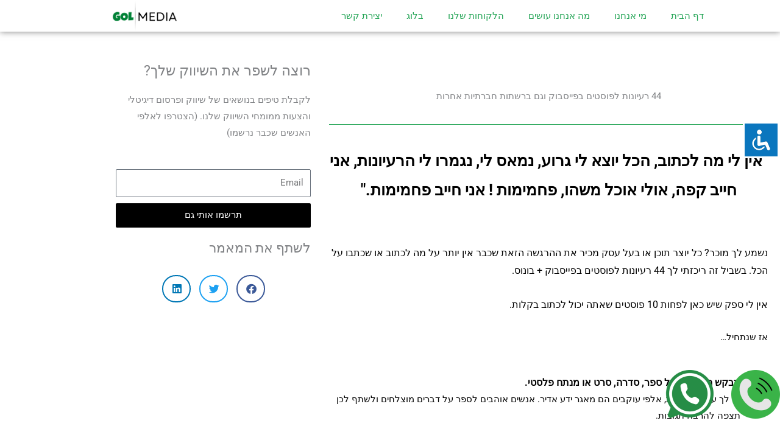

--- FILE ---
content_type: text/html; charset=UTF-8
request_url: https://www.gol-media.com/%D7%A8%D7%A2%D7%99%D7%A0%D7%95%D7%AA-%D7%9C%D7%A4%D7%95%D7%A1%D7%98%D7%99%D7%9D-%D7%91%D7%A4%D7%99%D7%99%D7%A1%D7%91%D7%95%D7%A7/
body_size: 39543
content:
<!DOCTYPE html>
<html dir="rtl" lang="he-IL">
<head><meta charset="UTF-8"><script>if(navigator.userAgent.match(/MSIE|Internet Explorer/i)||navigator.userAgent.match(/Trident\/7\..*?rv:11/i)){var href=document.location.href;if(!href.match(/[?&]nowprocket/)){if(href.indexOf("?")==-1){if(href.indexOf("#")==-1){document.location.href=href+"?nowprocket=1"}else{document.location.href=href.replace("#","?nowprocket=1#")}}else{if(href.indexOf("#")==-1){document.location.href=href+"&nowprocket=1"}else{document.location.href=href.replace("#","&nowprocket=1#")}}}}</script><script>(()=>{class RocketLazyLoadScripts{constructor(){this.v="2.0.3",this.userEvents=["keydown","keyup","mousedown","mouseup","mousemove","mouseover","mouseenter","mouseout","mouseleave","touchmove","touchstart","touchend","touchcancel","wheel","click","dblclick","input","visibilitychange"],this.attributeEvents=["onblur","onclick","oncontextmenu","ondblclick","onfocus","onmousedown","onmouseenter","onmouseleave","onmousemove","onmouseout","onmouseover","onmouseup","onmousewheel","onscroll","onsubmit"]}async t(){this.i(),this.o(),/iP(ad|hone)/.test(navigator.userAgent)&&this.h(),this.u(),this.l(this),this.m(),this.k(this),this.p(this),this._(),await Promise.all([this.R(),this.L()]),this.lastBreath=Date.now(),this.S(this),this.P(),this.D(),this.O(),this.M(),await this.C(this.delayedScripts.normal),await this.C(this.delayedScripts.defer),await this.C(this.delayedScripts.async),this.F("domReady"),await this.T(),await this.j(),await this.I(),this.F("windowLoad"),await this.A(),window.dispatchEvent(new Event("rocket-allScriptsLoaded")),this.everythingLoaded=!0,this.lastTouchEnd&&await new Promise((t=>setTimeout(t,500-Date.now()+this.lastTouchEnd))),this.H(),this.F("all"),this.U(),this.W()}i(){this.CSPIssue=sessionStorage.getItem("rocketCSPIssue"),document.addEventListener("securitypolicyviolation",(t=>{this.CSPIssue||"script-src-elem"!==t.violatedDirective||"data"!==t.blockedURI||(this.CSPIssue=!0,sessionStorage.setItem("rocketCSPIssue",!0))}),{isRocket:!0})}o(){window.addEventListener("pageshow",(t=>{this.persisted=t.persisted,this.realWindowLoadedFired=!0}),{isRocket:!0}),window.addEventListener("pagehide",(()=>{this.onFirstUserAction=null}),{isRocket:!0})}h(){let t;function e(e){t=e}window.addEventListener("touchstart",e,{isRocket:!0}),window.addEventListener("touchend",(function i(o){Math.abs(o.changedTouches[0].pageX-t.changedTouches[0].pageX)<10&&Math.abs(o.changedTouches[0].pageY-t.changedTouches[0].pageY)<10&&o.timeStamp-t.timeStamp<200&&(o.target.dispatchEvent(new PointerEvent("click",{target:o.target,bubbles:!0,cancelable:!0,detail:1})),event.preventDefault(),window.removeEventListener("touchstart",e,{isRocket:!0}),window.removeEventListener("touchend",i,{isRocket:!0}))}),{isRocket:!0})}q(t){this.userActionTriggered||("mousemove"!==t.type||this.firstMousemoveIgnored?"keyup"===t.type||"mouseover"===t.type||"mouseout"===t.type||(this.userActionTriggered=!0,this.onFirstUserAction&&this.onFirstUserAction()):this.firstMousemoveIgnored=!0),"click"===t.type&&t.preventDefault(),this.savedUserEvents.length>0&&(t.stopPropagation(),t.stopImmediatePropagation()),"touchstart"===this.lastEvent&&"touchend"===t.type&&(this.lastTouchEnd=Date.now()),"click"===t.type&&(this.lastTouchEnd=0),this.lastEvent=t.type,this.savedUserEvents.push(t)}u(){this.savedUserEvents=[],this.userEventHandler=this.q.bind(this),this.userEvents.forEach((t=>window.addEventListener(t,this.userEventHandler,{passive:!1,isRocket:!0})))}U(){this.userEvents.forEach((t=>window.removeEventListener(t,this.userEventHandler,{passive:!1,isRocket:!0}))),this.savedUserEvents.forEach((t=>{t.target.dispatchEvent(new window[t.constructor.name](t.type,t))}))}m(){this.eventsMutationObserver=new MutationObserver((t=>{const e="return false";for(const i of t){if("attributes"===i.type){const t=i.target.getAttribute(i.attributeName);t&&t!==e&&(i.target.setAttribute("data-rocket-"+i.attributeName,t),i.target["rocket"+i.attributeName]=new Function("event",t),i.target.setAttribute(i.attributeName,e))}"childList"===i.type&&i.addedNodes.forEach((t=>{if(t.nodeType===Node.ELEMENT_NODE)for(const i of t.attributes)this.attributeEvents.includes(i.name)&&i.value&&""!==i.value&&(t.setAttribute("data-rocket-"+i.name,i.value),t["rocket"+i.name]=new Function("event",i.value),t.setAttribute(i.name,e))}))}})),this.eventsMutationObserver.observe(document,{subtree:!0,childList:!0,attributeFilter:this.attributeEvents})}H(){this.eventsMutationObserver.disconnect(),this.attributeEvents.forEach((t=>{document.querySelectorAll("[data-rocket-"+t+"]").forEach((e=>{e.setAttribute(t,e.getAttribute("data-rocket-"+t)),e.removeAttribute("data-rocket-"+t)}))}))}k(t){Object.defineProperty(HTMLElement.prototype,"onclick",{get(){return this.rocketonclick||null},set(e){this.rocketonclick=e,this.setAttribute(t.everythingLoaded?"onclick":"data-rocket-onclick","this.rocketonclick(event)")}})}S(t){function e(e,i){let o=e[i];e[i]=null,Object.defineProperty(e,i,{get:()=>o,set(s){t.everythingLoaded?o=s:e["rocket"+i]=o=s}})}e(document,"onreadystatechange"),e(window,"onload"),e(window,"onpageshow");try{Object.defineProperty(document,"readyState",{get:()=>t.rocketReadyState,set(e){t.rocketReadyState=e},configurable:!0}),document.readyState="loading"}catch(t){console.log("WPRocket DJE readyState conflict, bypassing")}}l(t){this.originalAddEventListener=EventTarget.prototype.addEventListener,this.originalRemoveEventListener=EventTarget.prototype.removeEventListener,this.savedEventListeners=[],EventTarget.prototype.addEventListener=function(e,i,o){o&&o.isRocket||!t.B(e,this)&&!t.userEvents.includes(e)||t.B(e,this)&&!t.userActionTriggered||e.startsWith("rocket-")||t.everythingLoaded?t.originalAddEventListener.call(this,e,i,o):t.savedEventListeners.push({target:this,remove:!1,type:e,func:i,options:o})},EventTarget.prototype.removeEventListener=function(e,i,o){o&&o.isRocket||!t.B(e,this)&&!t.userEvents.includes(e)||t.B(e,this)&&!t.userActionTriggered||e.startsWith("rocket-")||t.everythingLoaded?t.originalRemoveEventListener.call(this,e,i,o):t.savedEventListeners.push({target:this,remove:!0,type:e,func:i,options:o})}}F(t){"all"===t&&(EventTarget.prototype.addEventListener=this.originalAddEventListener,EventTarget.prototype.removeEventListener=this.originalRemoveEventListener),this.savedEventListeners=this.savedEventListeners.filter((e=>{let i=e.type,o=e.target||window;return"domReady"===t&&"DOMContentLoaded"!==i&&"readystatechange"!==i||("windowLoad"===t&&"load"!==i&&"readystatechange"!==i&&"pageshow"!==i||(this.B(i,o)&&(i="rocket-"+i),e.remove?o.removeEventListener(i,e.func,e.options):o.addEventListener(i,e.func,e.options),!1))}))}p(t){let e;function i(e){return t.everythingLoaded?e:e.split(" ").map((t=>"load"===t||t.startsWith("load.")?"rocket-jquery-load":t)).join(" ")}function o(o){function s(e){const s=o.fn[e];o.fn[e]=o.fn.init.prototype[e]=function(){return this[0]===window&&t.userActionTriggered&&("string"==typeof arguments[0]||arguments[0]instanceof String?arguments[0]=i(arguments[0]):"object"==typeof arguments[0]&&Object.keys(arguments[0]).forEach((t=>{const e=arguments[0][t];delete arguments[0][t],arguments[0][i(t)]=e}))),s.apply(this,arguments),this}}if(o&&o.fn&&!t.allJQueries.includes(o)){const e={DOMContentLoaded:[],"rocket-DOMContentLoaded":[]};for(const t in e)document.addEventListener(t,(()=>{e[t].forEach((t=>t()))}),{isRocket:!0});o.fn.ready=o.fn.init.prototype.ready=function(i){function s(){parseInt(o.fn.jquery)>2?setTimeout((()=>i.bind(document)(o))):i.bind(document)(o)}return t.realDomReadyFired?!t.userActionTriggered||t.fauxDomReadyFired?s():e["rocket-DOMContentLoaded"].push(s):e.DOMContentLoaded.push(s),o([])},s("on"),s("one"),s("off"),t.allJQueries.push(o)}e=o}t.allJQueries=[],o(window.jQuery),Object.defineProperty(window,"jQuery",{get:()=>e,set(t){o(t)}})}P(){const t=new Map;document.write=document.writeln=function(e){const i=document.currentScript,o=document.createRange(),s=i.parentElement;let n=t.get(i);void 0===n&&(n=i.nextSibling,t.set(i,n));const c=document.createDocumentFragment();o.setStart(c,0),c.appendChild(o.createContextualFragment(e)),s.insertBefore(c,n)}}async R(){return new Promise((t=>{this.userActionTriggered?t():this.onFirstUserAction=t}))}async L(){return new Promise((t=>{document.addEventListener("DOMContentLoaded",(()=>{this.realDomReadyFired=!0,t()}),{isRocket:!0})}))}async I(){return this.realWindowLoadedFired?Promise.resolve():new Promise((t=>{window.addEventListener("load",t,{isRocket:!0})}))}M(){this.pendingScripts=[];this.scriptsMutationObserver=new MutationObserver((t=>{for(const e of t)e.addedNodes.forEach((t=>{"SCRIPT"!==t.tagName||t.noModule||t.isWPRocket||this.pendingScripts.push({script:t,promise:new Promise((e=>{const i=()=>{const i=this.pendingScripts.findIndex((e=>e.script===t));i>=0&&this.pendingScripts.splice(i,1),e()};t.addEventListener("load",i,{isRocket:!0}),t.addEventListener("error",i,{isRocket:!0}),setTimeout(i,1e3)}))})}))})),this.scriptsMutationObserver.observe(document,{childList:!0,subtree:!0})}async j(){await this.J(),this.pendingScripts.length?(await this.pendingScripts[0].promise,await this.j()):this.scriptsMutationObserver.disconnect()}D(){this.delayedScripts={normal:[],async:[],defer:[]},document.querySelectorAll("script[type$=rocketlazyloadscript]").forEach((t=>{t.hasAttribute("data-rocket-src")?t.hasAttribute("async")&&!1!==t.async?this.delayedScripts.async.push(t):t.hasAttribute("defer")&&!1!==t.defer||"module"===t.getAttribute("data-rocket-type")?this.delayedScripts.defer.push(t):this.delayedScripts.normal.push(t):this.delayedScripts.normal.push(t)}))}async _(){await this.L();let t=[];document.querySelectorAll("script[type$=rocketlazyloadscript][data-rocket-src]").forEach((e=>{let i=e.getAttribute("data-rocket-src");if(i&&!i.startsWith("data:")){i.startsWith("//")&&(i=location.protocol+i);try{const o=new URL(i).origin;o!==location.origin&&t.push({src:o,crossOrigin:e.crossOrigin||"module"===e.getAttribute("data-rocket-type")})}catch(t){}}})),t=[...new Map(t.map((t=>[JSON.stringify(t),t]))).values()],this.N(t,"preconnect")}async $(t){if(await this.G(),!0!==t.noModule||!("noModule"in HTMLScriptElement.prototype))return new Promise((e=>{let i;function o(){(i||t).setAttribute("data-rocket-status","executed"),e()}try{if(navigator.userAgent.includes("Firefox/")||""===navigator.vendor||this.CSPIssue)i=document.createElement("script"),[...t.attributes].forEach((t=>{let e=t.nodeName;"type"!==e&&("data-rocket-type"===e&&(e="type"),"data-rocket-src"===e&&(e="src"),i.setAttribute(e,t.nodeValue))})),t.text&&(i.text=t.text),t.nonce&&(i.nonce=t.nonce),i.hasAttribute("src")?(i.addEventListener("load",o,{isRocket:!0}),i.addEventListener("error",(()=>{i.setAttribute("data-rocket-status","failed-network"),e()}),{isRocket:!0}),setTimeout((()=>{i.isConnected||e()}),1)):(i.text=t.text,o()),i.isWPRocket=!0,t.parentNode.replaceChild(i,t);else{const i=t.getAttribute("data-rocket-type"),s=t.getAttribute("data-rocket-src");i?(t.type=i,t.removeAttribute("data-rocket-type")):t.removeAttribute("type"),t.addEventListener("load",o,{isRocket:!0}),t.addEventListener("error",(i=>{this.CSPIssue&&i.target.src.startsWith("data:")?(console.log("WPRocket: CSP fallback activated"),t.removeAttribute("src"),this.$(t).then(e)):(t.setAttribute("data-rocket-status","failed-network"),e())}),{isRocket:!0}),s?(t.fetchPriority="high",t.removeAttribute("data-rocket-src"),t.src=s):t.src="data:text/javascript;base64,"+window.btoa(unescape(encodeURIComponent(t.text)))}}catch(i){t.setAttribute("data-rocket-status","failed-transform"),e()}}));t.setAttribute("data-rocket-status","skipped")}async C(t){const e=t.shift();return e?(e.isConnected&&await this.$(e),this.C(t)):Promise.resolve()}O(){this.N([...this.delayedScripts.normal,...this.delayedScripts.defer,...this.delayedScripts.async],"preload")}N(t,e){this.trash=this.trash||[];let i=!0;var o=document.createDocumentFragment();t.forEach((t=>{const s=t.getAttribute&&t.getAttribute("data-rocket-src")||t.src;if(s&&!s.startsWith("data:")){const n=document.createElement("link");n.href=s,n.rel=e,"preconnect"!==e&&(n.as="script",n.fetchPriority=i?"high":"low"),t.getAttribute&&"module"===t.getAttribute("data-rocket-type")&&(n.crossOrigin=!0),t.crossOrigin&&(n.crossOrigin=t.crossOrigin),t.integrity&&(n.integrity=t.integrity),t.nonce&&(n.nonce=t.nonce),o.appendChild(n),this.trash.push(n),i=!1}})),document.head.appendChild(o)}W(){this.trash.forEach((t=>t.remove()))}async T(){try{document.readyState="interactive"}catch(t){}this.fauxDomReadyFired=!0;try{await this.G(),document.dispatchEvent(new Event("rocket-readystatechange")),await this.G(),document.rocketonreadystatechange&&document.rocketonreadystatechange(),await this.G(),document.dispatchEvent(new Event("rocket-DOMContentLoaded")),await this.G(),window.dispatchEvent(new Event("rocket-DOMContentLoaded"))}catch(t){console.error(t)}}async A(){try{document.readyState="complete"}catch(t){}try{await this.G(),document.dispatchEvent(new Event("rocket-readystatechange")),await this.G(),document.rocketonreadystatechange&&document.rocketonreadystatechange(),await this.G(),window.dispatchEvent(new Event("rocket-load")),await this.G(),window.rocketonload&&window.rocketonload(),await this.G(),this.allJQueries.forEach((t=>t(window).trigger("rocket-jquery-load"))),await this.G();const t=new Event("rocket-pageshow");t.persisted=this.persisted,window.dispatchEvent(t),await this.G(),window.rocketonpageshow&&window.rocketonpageshow({persisted:this.persisted})}catch(t){console.error(t)}}async G(){Date.now()-this.lastBreath>45&&(await this.J(),this.lastBreath=Date.now())}async J(){return document.hidden?new Promise((t=>setTimeout(t))):new Promise((t=>requestAnimationFrame(t)))}B(t,e){return e===document&&"readystatechange"===t||(e===document&&"DOMContentLoaded"===t||(e===window&&"DOMContentLoaded"===t||(e===window&&"load"===t||e===window&&"pageshow"===t)))}static run(){(new RocketLazyLoadScripts).t()}}RocketLazyLoadScripts.run()})();</script>

<meta name="viewport" content="width=device-width, initial-scale=1">
	<link rel="profile" href="https://gmpg.org/xfn/11"> 
	<meta name='robots' content='index, follow, max-image-preview:large, max-snippet:-1, max-video-preview:-1' />

	<!-- This site is optimized with the Yoast SEO plugin v26.6 - https://yoast.com/wordpress/plugins/seo/ -->
	<title>44 רעיונות לפוסטים בפייסבוק - נתקע בלי רעיון לפוסט? יש לנו כמה בשבילך!</title>
<link crossorigin data-rocket-preconnect href="https://www.googletagmanager.com" rel="preconnect"><link rel="preload" data-rocket-preload as="image" href="https://www.gol-media.com/wp-content/uploads/2025/04/cropped-GOLMEDIA-6-303x121.png" fetchpriority="high">
	<meta name="description" content="יש לי כאן בשבילך 44 רעיונות לפוסטים בפייסבוק, מגוון רחב של רעיונת לפוסטים בפייסבוק. לפני שאתה מתחיל לכתוב אתה חייב לקרוא את רשימת הרעיונות לפוסטים בפייסבוק. 44 great ideas for posts GolMedia | Direct-Responce Digital Markrting Agency" />
	<link rel="canonical" href="https://www.gol-media.com/רעינות-לפוסטים-בפייסבוק/" />
	<meta property="og:locale" content="he_IL" />
	<meta property="og:type" content="article" />
	<meta property="og:title" content="44 רעיונות לפוסטים בפייסבוק - נתקע בלי רעיון לפוסט? יש לנו כמה בשבילך!" />
	<meta property="og:description" content="יש לי כאן בשבילך 44 רעיונות לפוסטים בפייסבוק, מגוון רחב של רעיונת לפוסטים בפייסבוק. לפני שאתה מתחיל לכתוב אתה חייב לקרוא את רשימת הרעיונות לפוסטים בפייסבוק. 44 great ideas for posts GolMedia | Direct-Responce Digital Markrting Agency" />
	<meta property="og:url" content="https://www.gol-media.com/רעינות-לפוסטים-בפייסבוק/" />
	<meta property="og:site_name" content="GolMedia | Direct-Responce Digital Markrting Agency" />
	<meta property="article:publisher" content="https://www.facebook.com/GolMediacom" />
	<meta property="article:published_time" content="2020-05-06T12:47:55+00:00" />
	<meta property="article:modified_time" content="2025-10-16T09:02:14+00:00" />
	<meta property="og:image" content="https://www.gol-media.com/wp-content/uploads/2021/12/ללא-שם-820-x-462-px-1.png" />
	<meta property="og:image:width" content="820" />
	<meta property="og:image:height" content="462" />
	<meta property="og:image:type" content="image/png" />
	<meta name="author" content="admin" />
	<meta name="twitter:card" content="summary_large_image" />
	<meta name="twitter:label1" content="נכתב על יד" />
	<meta name="twitter:data1" content="admin" />
	<meta name="twitter:label2" content="זמן קריאה מוערך" />
	<meta name="twitter:data2" content="7 דקות" />
	<script type="application/ld+json" class="yoast-schema-graph">{"@context":"https://schema.org","@graph":[{"@type":"Article","@id":"https://www.gol-media.com/%d7%a8%d7%a2%d7%99%d7%a0%d7%95%d7%aa-%d7%9c%d7%a4%d7%95%d7%a1%d7%98%d7%99%d7%9d-%d7%91%d7%a4%d7%99%d7%99%d7%a1%d7%91%d7%95%d7%a7/#article","isPartOf":{"@id":"https://www.gol-media.com/%d7%a8%d7%a2%d7%99%d7%a0%d7%95%d7%aa-%d7%9c%d7%a4%d7%95%d7%a1%d7%98%d7%99%d7%9d-%d7%91%d7%a4%d7%99%d7%99%d7%a1%d7%91%d7%95%d7%a7/"},"author":{"name":"admin","@id":"https://www.gol-media.com/#/schema/person/e2e23b4b0dc5f24177b5912b82c6ec7d"},"headline":"44 great ideas for posts","datePublished":"2020-05-06T12:47:55+00:00","dateModified":"2025-10-16T09:02:14+00:00","mainEntityOfPage":{"@id":"https://www.gol-media.com/%d7%a8%d7%a2%d7%99%d7%a0%d7%95%d7%aa-%d7%9c%d7%a4%d7%95%d7%a1%d7%98%d7%99%d7%9d-%d7%91%d7%a4%d7%99%d7%99%d7%a1%d7%91%d7%95%d7%a7/"},"wordCount":11,"publisher":{"@id":"https://www.gol-media.com/#organization"},"image":{"@id":"https://www.gol-media.com/%d7%a8%d7%a2%d7%99%d7%a0%d7%95%d7%aa-%d7%9c%d7%a4%d7%95%d7%a1%d7%98%d7%99%d7%9d-%d7%91%d7%a4%d7%99%d7%99%d7%a1%d7%91%d7%95%d7%a7/#primaryimage"},"thumbnailUrl":"https://www.gol-media.com/wp-content/uploads/2021/12/ללא-שם-820-x-462-px-1.png","articleSection":["שיווק אורגני"],"inLanguage":"he-IL"},{"@type":"WebPage","@id":"https://www.gol-media.com/%d7%a8%d7%a2%d7%99%d7%a0%d7%95%d7%aa-%d7%9c%d7%a4%d7%95%d7%a1%d7%98%d7%99%d7%9d-%d7%91%d7%a4%d7%99%d7%99%d7%a1%d7%91%d7%95%d7%a7/","url":"https://www.gol-media.com/%d7%a8%d7%a2%d7%99%d7%a0%d7%95%d7%aa-%d7%9c%d7%a4%d7%95%d7%a1%d7%98%d7%99%d7%9d-%d7%91%d7%a4%d7%99%d7%99%d7%a1%d7%91%d7%95%d7%a7/","name":"44 רעיונות לפוסטים בפייסבוק - נתקע בלי רעיון לפוסט? יש לנו כמה בשבילך!","isPartOf":{"@id":"https://www.gol-media.com/#website"},"primaryImageOfPage":{"@id":"https://www.gol-media.com/%d7%a8%d7%a2%d7%99%d7%a0%d7%95%d7%aa-%d7%9c%d7%a4%d7%95%d7%a1%d7%98%d7%99%d7%9d-%d7%91%d7%a4%d7%99%d7%99%d7%a1%d7%91%d7%95%d7%a7/#primaryimage"},"image":{"@id":"https://www.gol-media.com/%d7%a8%d7%a2%d7%99%d7%a0%d7%95%d7%aa-%d7%9c%d7%a4%d7%95%d7%a1%d7%98%d7%99%d7%9d-%d7%91%d7%a4%d7%99%d7%99%d7%a1%d7%91%d7%95%d7%a7/#primaryimage"},"thumbnailUrl":"https://www.gol-media.com/wp-content/uploads/2021/12/ללא-שם-820-x-462-px-1.png","datePublished":"2020-05-06T12:47:55+00:00","dateModified":"2025-10-16T09:02:14+00:00","description":"יש לי כאן בשבילך 44 רעיונות לפוסטים בפייסבוק, מגוון רחב של רעיונת לפוסטים בפייסבוק. לפני שאתה מתחיל לכתוב אתה חייב לקרוא את רשימת הרעיונות לפוסטים בפייסבוק. 44 great ideas for posts GolMedia | Direct-Responce Digital Markrting Agency","inLanguage":"he-IL","potentialAction":[{"@type":"ReadAction","target":["https://www.gol-media.com/%d7%a8%d7%a2%d7%99%d7%a0%d7%95%d7%aa-%d7%9c%d7%a4%d7%95%d7%a1%d7%98%d7%99%d7%9d-%d7%91%d7%a4%d7%99%d7%99%d7%a1%d7%91%d7%95%d7%a7/"]}]},{"@type":"ImageObject","inLanguage":"he-IL","@id":"https://www.gol-media.com/%d7%a8%d7%a2%d7%99%d7%a0%d7%95%d7%aa-%d7%9c%d7%a4%d7%95%d7%a1%d7%98%d7%99%d7%9d-%d7%91%d7%a4%d7%99%d7%99%d7%a1%d7%91%d7%95%d7%a7/#primaryimage","url":"https://www.gol-media.com/wp-content/uploads/2021/12/ללא-שם-820-x-462-px-1.png","contentUrl":"https://www.gol-media.com/wp-content/uploads/2021/12/ללא-שם-820-x-462-px-1.png","width":820,"height":462,"caption":"רעיונות לפוסטים"},{"@type":"WebSite","@id":"https://www.gol-media.com/#website","url":"https://www.gol-media.com/","name":"GolMedia סוכנות דיגיטל","description":"","publisher":{"@id":"https://www.gol-media.com/#organization"},"potentialAction":[{"@type":"SearchAction","target":{"@type":"EntryPoint","urlTemplate":"https://www.gol-media.com/?s={search_term_string}"},"query-input":{"@type":"PropertyValueSpecification","valueRequired":true,"valueName":"search_term_string"}}],"inLanguage":"he-IL"},{"@type":"Organization","@id":"https://www.gol-media.com/#organization","name":"GOLMEDIA","url":"https://www.gol-media.com/","logo":{"@type":"ImageObject","inLanguage":"he-IL","@id":"https://www.gol-media.com/#/schema/logo/image/","url":"","contentUrl":"","caption":"GOLMEDIA"},"image":{"@id":"https://www.gol-media.com/#/schema/logo/image/"},"sameAs":["https://www.facebook.com/GolMediacom"]},{"@type":"Person","@id":"https://www.gol-media.com/#/schema/person/e2e23b4b0dc5f24177b5912b82c6ec7d","name":"admin","image":{"@type":"ImageObject","inLanguage":"he-IL","@id":"https://www.gol-media.com/#/schema/person/image/","url":"https://secure.gravatar.com/avatar/148cb2e8a6070baa02ee3395785153236fbaf3b792ff4f2a6a5f9cba2d3e2769?s=96&d=mm&r=g","contentUrl":"https://secure.gravatar.com/avatar/148cb2e8a6070baa02ee3395785153236fbaf3b792ff4f2a6a5f9cba2d3e2769?s=96&d=mm&r=g","caption":"admin"},"sameAs":["http://www.gol-media.com"]}]}</script>
	<!-- / Yoast SEO plugin. -->


<script type="rocketlazyloadscript" data-rocket-type='application/javascript'  id='pys-version-script'>console.log('PixelYourSite Free version 11.1.5.1');</script>
<link rel='dns-prefetch' href='//www.googletagmanager.com' />

<link rel="alternate" type="application/rss+xml" title="GolMedia | Direct-Responce Digital Markrting Agency &laquo; פיד‏" href="https://www.gol-media.com/feed/" />
<link rel="alternate" type="application/rss+xml" title="GolMedia | Direct-Responce Digital Markrting Agency &laquo; פיד תגובות‏" href="https://www.gol-media.com/comments/feed/" />
<link rel="alternate" title="oEmbed (JSON)" type="application/json+oembed" href="https://www.gol-media.com/wp-json/oembed/1.0/embed?url=https%3A%2F%2Fwww.gol-media.com%2F%25d7%25a8%25d7%25a2%25d7%2599%25d7%25a0%25d7%2595%25d7%25aa-%25d7%259c%25d7%25a4%25d7%2595%25d7%25a1%25d7%2598%25d7%2599%25d7%259d-%25d7%2591%25d7%25a4%25d7%2599%25d7%2599%25d7%25a1%25d7%2591%25d7%2595%25d7%25a7%2F" />
<link rel="alternate" title="oEmbed (XML)" type="text/xml+oembed" href="https://www.gol-media.com/wp-json/oembed/1.0/embed?url=https%3A%2F%2Fwww.gol-media.com%2F%25d7%25a8%25d7%25a2%25d7%2599%25d7%25a0%25d7%2595%25d7%25aa-%25d7%259c%25d7%25a4%25d7%2595%25d7%25a1%25d7%2598%25d7%2599%25d7%259d-%25d7%2591%25d7%25a4%25d7%2599%25d7%2599%25d7%25a1%25d7%2591%25d7%2595%25d7%25a7%2F&#038;format=xml" />
<style id='wp-img-auto-sizes-contain-inline-css'>
img:is([sizes=auto i],[sizes^="auto," i]){contain-intrinsic-size:3000px 1500px}
/*# sourceURL=wp-img-auto-sizes-contain-inline-css */
</style>
<link data-minify="1" rel='stylesheet' id='astra-theme-css-rtl-css' href='https://www.gol-media.com/wp-content/cache/min/1/wp-content/themes/astra/assets/css/minified/style.min-rtl.css?ver=1767283607' media='all' />
<style id='astra-theme-css-inline-css'>
.ast-no-sidebar .entry-content .alignfull {margin-left: calc( -50vw + 50%);margin-right: calc( -50vw + 50%);max-width: 100vw;width: 100vw;}.ast-no-sidebar .entry-content .alignwide {margin-left: calc(-41vw + 50%);margin-right: calc(-41vw + 50%);max-width: unset;width: unset;}.ast-no-sidebar .entry-content .alignfull .alignfull,.ast-no-sidebar .entry-content .alignfull .alignwide,.ast-no-sidebar .entry-content .alignwide .alignfull,.ast-no-sidebar .entry-content .alignwide .alignwide,.ast-no-sidebar .entry-content .wp-block-column .alignfull,.ast-no-sidebar .entry-content .wp-block-column .alignwide{width: 100%;margin-left: auto;margin-right: auto;}.wp-block-gallery,.blocks-gallery-grid {margin: 0;}.wp-block-separator {max-width: 100px;}.wp-block-separator.is-style-wide,.wp-block-separator.is-style-dots {max-width: none;}.entry-content .has-2-columns .wp-block-column:first-child {padding-right: 10px;}.entry-content .has-2-columns .wp-block-column:last-child {padding-left: 10px;}@media (max-width: 782px) {.entry-content .wp-block-columns .wp-block-column {flex-basis: 100%;}.entry-content .has-2-columns .wp-block-column:first-child {padding-right: 0;}.entry-content .has-2-columns .wp-block-column:last-child {padding-left: 0;}}body .entry-content .wp-block-latest-posts {margin-left: 0;}body .entry-content .wp-block-latest-posts li {list-style: none;}.ast-no-sidebar .ast-container .entry-content .wp-block-latest-posts {margin-left: 0;}.ast-header-break-point .entry-content .alignwide {margin-left: auto;margin-right: auto;}.entry-content .blocks-gallery-item img {margin-bottom: auto;}.wp-block-pullquote {border-top: 4px solid #555d66;border-bottom: 4px solid #555d66;color: #40464d;}:root{--ast-post-nav-space:0;--ast-container-default-xlg-padding:6.67em;--ast-container-default-lg-padding:5.67em;--ast-container-default-slg-padding:4.34em;--ast-container-default-md-padding:3.34em;--ast-container-default-sm-padding:6.67em;--ast-container-default-xs-padding:2.4em;--ast-container-default-xxs-padding:1.4em;--ast-code-block-background:#EEEEEE;--ast-comment-inputs-background:#FAFAFA;--ast-normal-container-width:1200px;--ast-narrow-container-width:750px;--ast-blog-title-font-weight:normal;--ast-blog-meta-weight:inherit;--ast-global-color-primary:var(--ast-global-color-5);--ast-global-color-secondary:var(--ast-global-color-4);--ast-global-color-alternate-background:var(--ast-global-color-7);--ast-global-color-subtle-background:var(--ast-global-color-6);--ast-bg-style-guide:#F8FAFC;--ast-shadow-style-guide:0px 0px 4px 0 #00000057;--ast-global-dark-bg-style:#fff;--ast-global-dark-lfs:#fbfbfb;--ast-widget-bg-color:#fafafa;--ast-wc-container-head-bg-color:#fbfbfb;--ast-title-layout-bg:#eeeeee;--ast-search-border-color:#e7e7e7;--ast-lifter-hover-bg:#e6e6e6;--ast-gallery-block-color:#000;--srfm-color-input-label:var(--ast-global-color-2);}html{font-size:93.75%;}a,.page-title{color:#0274be;}a:hover,a:focus{color:#3a3a3a;}body,button,input,select,textarea,.ast-button,.ast-custom-button{font-family:-apple-system,BlinkMacSystemFont,Segoe UI,Roboto,Oxygen-Sans,Ubuntu,Cantarell,Helvetica Neue,sans-serif;font-weight:inherit;font-size:15px;font-size:1rem;}blockquote{color:#000000;}.ast-site-identity .site-title a{color:var(--ast-global-color-2);}.site-title{font-size:35px;font-size:2.3333333333333rem;display:none;}header .custom-logo-link img{max-width:303px;width:303px;}.astra-logo-svg{width:303px;}.site-header .site-description{font-size:15px;font-size:1rem;display:none;}.entry-title{font-size:40px;font-size:2.6666666666667rem;}.archive .ast-article-post .ast-article-inner,.blog .ast-article-post .ast-article-inner,.archive .ast-article-post .ast-article-inner:hover,.blog .ast-article-post .ast-article-inner:hover{overflow:hidden;}h1,.entry-content :where(h1){font-size:40px;font-size:2.6666666666667rem;line-height:1.4em;}h2,.entry-content :where(h2){font-size:30px;font-size:2rem;line-height:1.3em;}h3,.entry-content :where(h3){font-size:25px;font-size:1.6666666666667rem;line-height:1.3em;}h4,.entry-content :where(h4){font-size:20px;font-size:1.3333333333333rem;line-height:1.2em;}h5,.entry-content :where(h5){font-size:18px;font-size:1.2rem;line-height:1.2em;}h6,.entry-content :where(h6){font-size:15px;font-size:1rem;line-height:1.25em;}::selection{background-color:#0274be;color:#ffffff;}body,h1,h2,h3,h4,h5,h6,.entry-title a,.entry-content :where(h1,h2,h3,h4,h5,h6){color:#3a3a3a;}.tagcloud a:hover,.tagcloud a:focus,.tagcloud a.current-item{color:#ffffff;border-color:#0274be;background-color:#0274be;}input:focus,input[type="text"]:focus,input[type="email"]:focus,input[type="url"]:focus,input[type="password"]:focus,input[type="reset"]:focus,input[type="search"]:focus,textarea:focus{border-color:#0274be;}input[type="radio"]:checked,input[type=reset],input[type="checkbox"]:checked,input[type="checkbox"]:hover:checked,input[type="checkbox"]:focus:checked,input[type=range]::-webkit-slider-thumb{border-color:#0274be;background-color:#0274be;box-shadow:none;}.site-footer a:hover + .post-count,.site-footer a:focus + .post-count{background:#0274be;border-color:#0274be;}.single .nav-links .nav-previous,.single .nav-links .nav-next{color:#0274be;}.entry-meta,.entry-meta *{line-height:1.45;color:#0274be;}.entry-meta a:not(.ast-button):hover,.entry-meta a:not(.ast-button):hover *,.entry-meta a:not(.ast-button):focus,.entry-meta a:not(.ast-button):focus *,.page-links > .page-link,.page-links .page-link:hover,.post-navigation a:hover{color:#3a3a3a;}#cat option,.secondary .calendar_wrap thead a,.secondary .calendar_wrap thead a:visited{color:#0274be;}.secondary .calendar_wrap #today,.ast-progress-val span{background:#0274be;}.secondary a:hover + .post-count,.secondary a:focus + .post-count{background:#0274be;border-color:#0274be;}.calendar_wrap #today > a{color:#ffffff;}.page-links .page-link,.single .post-navigation a{color:#0274be;}.ast-search-menu-icon .search-form button.search-submit{padding:0 4px;}.ast-search-menu-icon form.search-form{padding-right:0;}.ast-header-search .ast-search-menu-icon.ast-dropdown-active .search-form,.ast-header-search .ast-search-menu-icon.ast-dropdown-active .search-field:focus{transition:all 0.2s;}.search-form input.search-field:focus{outline:none;}.widget-title,.widget .wp-block-heading{font-size:21px;font-size:1.4rem;color:#3a3a3a;}.ast-search-menu-icon.slide-search a:focus-visible:focus-visible,.astra-search-icon:focus-visible,#close:focus-visible,a:focus-visible,.ast-menu-toggle:focus-visible,.site .skip-link:focus-visible,.wp-block-loginout input:focus-visible,.wp-block-search.wp-block-search__button-inside .wp-block-search__inside-wrapper,.ast-header-navigation-arrow:focus-visible,.ast-orders-table__row .ast-orders-table__cell:focus-visible,a#ast-apply-coupon:focus-visible,#ast-apply-coupon:focus-visible,#close:focus-visible,.button.search-submit:focus-visible,#search_submit:focus,.normal-search:focus-visible,.ast-header-account-wrap:focus-visible,.astra-cart-drawer-close:focus,.ast-single-variation:focus,.ast-button:focus{outline-style:dotted;outline-color:inherit;outline-width:thin;}input:focus,input[type="text"]:focus,input[type="email"]:focus,input[type="url"]:focus,input[type="password"]:focus,input[type="reset"]:focus,input[type="search"]:focus,input[type="number"]:focus,textarea:focus,.wp-block-search__input:focus,[data-section="section-header-mobile-trigger"] .ast-button-wrap .ast-mobile-menu-trigger-minimal:focus,.ast-mobile-popup-drawer.active .menu-toggle-close:focus,#ast-scroll-top:focus,#coupon_code:focus,#ast-coupon-code:focus{border-style:dotted;border-color:inherit;border-width:thin;}input{outline:none;}.main-header-menu .menu-link,.ast-header-custom-item a{color:#3a3a3a;}.main-header-menu .menu-item:hover > .menu-link,.main-header-menu .menu-item:hover > .ast-menu-toggle,.main-header-menu .ast-masthead-custom-menu-items a:hover,.main-header-menu .menu-item.focus > .menu-link,.main-header-menu .menu-item.focus > .ast-menu-toggle,.main-header-menu .current-menu-item > .menu-link,.main-header-menu .current-menu-ancestor > .menu-link,.main-header-menu .current-menu-item > .ast-menu-toggle,.main-header-menu .current-menu-ancestor > .ast-menu-toggle{color:#0274be;}.header-main-layout-3 .ast-main-header-bar-alignment{margin-right:auto;}.header-main-layout-2 .site-header-section-left .ast-site-identity{text-align:right;}.ast-logo-title-inline .site-logo-img{padding-right:1em;}.site-logo-img img{ transition:all 0.2s linear;}body .ast-oembed-container *{position:absolute;top:0;width:100%;height:100%;right:0;}body .wp-block-embed-pocket-casts .ast-oembed-container *{position:unset;}.ast-header-break-point .ast-mobile-menu-buttons-minimal.menu-toggle{background:transparent;color:#0274be;}.ast-header-break-point .ast-mobile-menu-buttons-outline.menu-toggle{background:transparent;border:1px solid #0274be;color:#0274be;}.ast-header-break-point .ast-mobile-menu-buttons-fill.menu-toggle{background:#0274be;}.ast-single-post-featured-section + article {margin-top: 2em;}.site-content .ast-single-post-featured-section img {width: 100%;overflow: hidden;object-fit: cover;}.site > .ast-single-related-posts-container {margin-top: 0;}@media (min-width: 922px) {.ast-desktop .ast-container--narrow {max-width: var(--ast-narrow-container-width);margin: 0 auto;}}.ast-page-builder-template .hentry {margin: 0;}.ast-page-builder-template .site-content > .ast-container {max-width: 100%;padding: 0;}.ast-page-builder-template .site .site-content #primary {padding: 0;margin: 0;}.ast-page-builder-template .no-results {text-align: center;margin: 4em auto;}.ast-page-builder-template .ast-pagination {padding: 2em;}.ast-page-builder-template .entry-header.ast-no-title.ast-no-thumbnail {margin-top: 0;}.ast-page-builder-template .entry-header.ast-header-without-markup {margin-top: 0;margin-bottom: 0;}.ast-page-builder-template .entry-header.ast-no-title.ast-no-meta {margin-bottom: 0;}.ast-page-builder-template.single .post-navigation {padding-bottom: 2em;}.ast-page-builder-template.single-post .site-content > .ast-container {max-width: 100%;}.ast-page-builder-template .entry-header {margin-top: 4em;margin-left: auto;margin-right: auto;padding-left: 20px;padding-right: 20px;}.single.ast-page-builder-template .entry-header {padding-left: 20px;padding-right: 20px;}.ast-page-builder-template .ast-archive-description {margin: 4em auto 0;padding-left: 20px;padding-right: 20px;}.ast-page-builder-template.ast-no-sidebar .entry-content .alignwide {margin-left: 0;margin-right: 0;}.ast-small-footer{color:#23a455;}.ast-small-footer > .ast-footer-overlay{background-color:#000000;;}.ast-small-footer a{color:#ffffff;}.footer-adv .footer-adv-overlay{border-top-style:solid;border-top-color:#000000;}.footer-adv-overlay{background-color:#000000;;}@media( max-width: 420px ) {.single .nav-links .nav-previous,.single .nav-links .nav-next {width: 100%;text-align: center;}}.wp-block-buttons.aligncenter{justify-content:center;}@media (min-width:1200px){.wp-block-group .has-background{padding:20px;}}.wp-block-image.aligncenter{margin-left:auto;margin-right:auto;}.wp-block-table.aligncenter{margin-left:auto;margin-right:auto;}.wp-block-buttons .wp-block-button.is-style-outline .wp-block-button__link.wp-element-button,.ast-outline-button,.wp-block-uagb-buttons-child .uagb-buttons-repeater.ast-outline-button{border-top-width:2px;border-right-width:2px;border-bottom-width:2px;border-left-width:2px;font-family:inherit;font-weight:inherit;line-height:1em;border-top-left-radius:2px;border-top-right-radius:2px;border-bottom-right-radius:2px;border-bottom-left-radius:2px;}.wp-block-button .wp-block-button__link.wp-element-button.is-style-outline:not(.has-background),.wp-block-button.is-style-outline>.wp-block-button__link.wp-element-button:not(.has-background),.ast-outline-button{background-color:transparent;}.entry-content[data-ast-blocks-layout] > figure{margin-bottom:1em;}.elementor-widget-container .elementor-loop-container .e-loop-item[data-elementor-type="loop-item"]{width:100%;}@media (max-width:921px){.ast-left-sidebar #content > .ast-container{display:flex;flex-direction:column-reverse;width:100%;}.ast-separate-container .ast-article-post,.ast-separate-container .ast-article-single{padding:1.5em 2.14em;}.ast-author-box img.avatar{margin:20px 0 0 0;}}@media (min-width:922px){.ast-separate-container.ast-right-sidebar #primary,.ast-separate-container.ast-left-sidebar #primary{border:0;}.search-no-results.ast-separate-container #primary{margin-bottom:4em;}}.elementor-widget-button .elementor-button{border-style:solid;text-decoration:none;border-top-width:0;border-right-width:0;border-left-width:0;border-bottom-width:0;}body .elementor-button.elementor-size-sm,body .elementor-button.elementor-size-xs,body .elementor-button.elementor-size-md,body .elementor-button.elementor-size-lg,body .elementor-button.elementor-size-xl,body .elementor-button{border-top-left-radius:2px;border-top-right-radius:2px;border-bottom-right-radius:2px;border-bottom-left-radius:2px;padding-top:10px;padding-right:40px;padding-bottom:10px;padding-left:40px;}.elementor-widget-button .elementor-button{border-color:#0274be;background-color:#0274be;}.elementor-widget-button .elementor-button:hover,.elementor-widget-button .elementor-button:focus{color:#ffffff;background-color:#3a3a3a;border-color:#3a3a3a;}.wp-block-button .wp-block-button__link ,.elementor-widget-button .elementor-button,.elementor-widget-button .elementor-button:visited{color:#ffffff;}.elementor-widget-button .elementor-button{line-height:1em;}.wp-block-button .wp-block-button__link:hover,.wp-block-button .wp-block-button__link:focus{color:#ffffff;background-color:#3a3a3a;border-color:#3a3a3a;}.elementor-widget-heading h1.elementor-heading-title{line-height:1.4em;}.elementor-widget-heading h2.elementor-heading-title{line-height:1.3em;}.elementor-widget-heading h3.elementor-heading-title{line-height:1.3em;}.elementor-widget-heading h4.elementor-heading-title{line-height:1.2em;}.elementor-widget-heading h5.elementor-heading-title{line-height:1.2em;}.elementor-widget-heading h6.elementor-heading-title{line-height:1.25em;}.wp-block-button .wp-block-button__link{border-top-width:0;border-right-width:0;border-left-width:0;border-bottom-width:0;border-color:#0274be;background-color:#0274be;color:#ffffff;font-family:inherit;font-weight:inherit;line-height:1em;border-top-left-radius:2px;border-top-right-radius:2px;border-bottom-right-radius:2px;border-bottom-left-radius:2px;padding-top:10px;padding-right:40px;padding-bottom:10px;padding-left:40px;}.menu-toggle,button,.ast-button,.ast-custom-button,.button,input#submit,input[type="button"],input[type="submit"],input[type="reset"]{border-style:solid;border-top-width:0;border-right-width:0;border-left-width:0;border-bottom-width:0;color:#ffffff;border-color:#0274be;background-color:#0274be;padding-top:10px;padding-right:40px;padding-bottom:10px;padding-left:40px;font-family:inherit;font-weight:inherit;line-height:1em;border-top-left-radius:2px;border-top-right-radius:2px;border-bottom-right-radius:2px;border-bottom-left-radius:2px;}button:focus,.menu-toggle:hover,button:hover,.ast-button:hover,.ast-custom-button:hover .button:hover,.ast-custom-button:hover ,input[type=reset]:hover,input[type=reset]:focus,input#submit:hover,input#submit:focus,input[type="button"]:hover,input[type="button"]:focus,input[type="submit"]:hover,input[type="submit"]:focus{color:#ffffff;background-color:#3a3a3a;border-color:#3a3a3a;}@media (max-width:921px){.ast-mobile-header-stack .main-header-bar .ast-search-menu-icon{display:inline-block;}.ast-header-break-point.ast-header-custom-item-outside .ast-mobile-header-stack .main-header-bar .ast-search-icon{margin:0;}.ast-comment-avatar-wrap img{max-width:2.5em;}.ast-comment-meta{padding:0 1.8888em 1.3333em;}.ast-separate-container .ast-comment-list li.depth-1{padding:1.5em 2.14em;}.ast-separate-container .comment-respond{padding:2em 2.14em;}}@media (min-width:544px){.ast-container{max-width:100%;}}@media (max-width:544px){.ast-separate-container .ast-article-post,.ast-separate-container .ast-article-single,.ast-separate-container .comments-title,.ast-separate-container .ast-archive-description{padding:1.5em 1em;}.ast-separate-container #content .ast-container{padding-left:0.54em;padding-right:0.54em;}.ast-separate-container .ast-comment-list .bypostauthor{padding:.5em;}.ast-search-menu-icon.ast-dropdown-active .search-field{width:170px;}.site-branding img,.site-header .site-logo-img .custom-logo-link img{max-width:100%;}} #ast-mobile-header .ast-site-header-cart-li a{pointer-events:none;}.ast-no-sidebar.ast-separate-container .entry-content .alignfull {margin-left: -6.67em;margin-right: -6.67em;width: auto;}@media (max-width: 1200px) {.ast-no-sidebar.ast-separate-container .entry-content .alignfull {margin-left: -2.4em;margin-right: -2.4em;}}@media (max-width: 768px) {.ast-no-sidebar.ast-separate-container .entry-content .alignfull {margin-left: -2.14em;margin-right: -2.14em;}}@media (max-width: 544px) {.ast-no-sidebar.ast-separate-container .entry-content .alignfull {margin-left: -1em;margin-right: -1em;}}.ast-no-sidebar.ast-separate-container .entry-content .alignwide {margin-left: -20px;margin-right: -20px;}.ast-no-sidebar.ast-separate-container .entry-content .wp-block-column .alignfull,.ast-no-sidebar.ast-separate-container .entry-content .wp-block-column .alignwide {margin-left: auto;margin-right: auto;width: 100%;}@media (max-width:921px){.site-title{display:none;}.site-header .site-description{display:none;}h1,.entry-content :where(h1){font-size:30px;}h2,.entry-content :where(h2){font-size:25px;}h3,.entry-content :where(h3){font-size:20px;}}@media (max-width:544px){.site-title{display:none;}.site-header .site-description{display:none;}h1,.entry-content :where(h1){font-size:30px;}h2,.entry-content :where(h2){font-size:25px;}h3,.entry-content :where(h3){font-size:20px;}}@media (max-width:921px){html{font-size:85.5%;}}@media (max-width:544px){html{font-size:85.5%;}}@media (min-width:922px){.ast-container{max-width:1240px;}}@font-face {font-family: "Astra";src: url(https://www.gol-media.com/wp-content/themes/astra/assets/fonts/astra.woff) format("woff"),url(https://www.gol-media.com/wp-content/themes/astra/assets/fonts/astra.ttf) format("truetype"),url(https://www.gol-media.com/wp-content/themes/astra/assets/fonts/astra.svg#astra) format("svg");font-weight: normal;font-style: normal;font-display: fallback;}@media (max-width:921px) {.main-header-bar .main-header-bar-navigation{display:none;}}.ast-desktop .main-header-menu.submenu-with-border .sub-menu,.ast-desktop .main-header-menu.submenu-with-border .astra-full-megamenu-wrapper{border-color:#0274be;}.ast-desktop .main-header-menu.submenu-with-border .sub-menu{border-top-width:2px;border-style:solid;}.ast-desktop .main-header-menu.submenu-with-border .sub-menu .sub-menu{top:-2px;}.ast-desktop .main-header-menu.submenu-with-border .sub-menu .menu-link,.ast-desktop .main-header-menu.submenu-with-border .children .menu-link{border-bottom-width:0px;border-style:solid;border-color:#eaeaea;}@media (min-width:922px){.main-header-menu .sub-menu .menu-item.ast-left-align-sub-menu:hover > .sub-menu,.main-header-menu .sub-menu .menu-item.ast-left-align-sub-menu.focus > .sub-menu{margin-left:-0px;}}.ast-small-footer{border-top-style:solid;border-top-width:0px;border-top-color:#7a7a7a;}.site .comments-area{padding-bottom:3em;}.ast-header-break-point.ast-header-custom-item-inside .main-header-bar .main-header-bar-navigation .ast-search-icon {display: none;}.ast-header-break-point.ast-header-custom-item-inside .main-header-bar .ast-search-menu-icon .search-form {padding: 0;display: block;overflow: hidden;}.ast-header-break-point .ast-header-custom-item .widget:last-child {margin-bottom: 1em;}.ast-header-custom-item .widget {margin: 0.5em;display: inline-block;vertical-align: middle;}.ast-header-custom-item .widget p {margin-bottom: 0;}.ast-header-custom-item .widget li {width: auto;}.ast-header-custom-item-inside .button-custom-menu-item .menu-link {display: none;}.ast-header-custom-item-inside.ast-header-break-point .button-custom-menu-item .ast-custom-button-link {display: none;}.ast-header-custom-item-inside.ast-header-break-point .button-custom-menu-item .menu-link {display: block;}.ast-header-break-point.ast-header-custom-item-outside .main-header-bar .ast-search-icon {margin-left: 1em;}.ast-header-break-point.ast-header-custom-item-inside .main-header-bar .ast-search-menu-icon .search-field,.ast-header-break-point.ast-header-custom-item-inside .main-header-bar .ast-search-menu-icon.ast-inline-search .search-field {width: 100%;padding-left: 5.5em;}.ast-header-break-point.ast-header-custom-item-inside .main-header-bar .ast-search-menu-icon .search-submit {display: block;position: absolute;height: 100%;top: 0;left: 0;padding: 0 1em;border-radius: 0;}.ast-header-break-point .ast-header-custom-item .ast-masthead-custom-menu-items {padding-right: 20px;padding-left: 20px;margin-bottom: 1em;margin-top: 1em;}.ast-header-custom-item-inside.ast-header-break-point .button-custom-menu-item {padding-right: 0;padding-left: 0;margin-top: 0;margin-bottom: 0;}.astra-icon-down_arrow::after {content: "\e900";font-family: Astra;}.astra-icon-close::after {content: "\e5cd";font-family: Astra;}.astra-icon-drag_handle::after {content: "\e25d";font-family: Astra;}.astra-icon-format_align_justify::after {content: "\e235";font-family: Astra;}.astra-icon-menu::after {content: "\e5d2";font-family: Astra;}.astra-icon-reorder::after {content: "\e8fe";font-family: Astra;}.astra-icon-search::after {content: "\e8b6";font-family: Astra;}.astra-icon-zoom_in::after {content: "\e56b";font-family: Astra;}.astra-icon-check-circle::after {content: "\e901";font-family: Astra;}.astra-icon-shopping-cart::after {content: "\f07a";font-family: Astra;}.astra-icon-shopping-bag::after {content: "\f290";font-family: Astra;}.astra-icon-shopping-basket::after {content: "\f291";font-family: Astra;}.astra-icon-circle-o::after {content: "\e903";font-family: Astra;}.astra-icon-certificate::after {content: "\e902";font-family: Astra;}blockquote {padding: 1.2em;}:root .has-ast-global-color-0-color{color:var(--ast-global-color-0);}:root .has-ast-global-color-0-background-color{background-color:var(--ast-global-color-0);}:root .wp-block-button .has-ast-global-color-0-color{color:var(--ast-global-color-0);}:root .wp-block-button .has-ast-global-color-0-background-color{background-color:var(--ast-global-color-0);}:root .has-ast-global-color-1-color{color:var(--ast-global-color-1);}:root .has-ast-global-color-1-background-color{background-color:var(--ast-global-color-1);}:root .wp-block-button .has-ast-global-color-1-color{color:var(--ast-global-color-1);}:root .wp-block-button .has-ast-global-color-1-background-color{background-color:var(--ast-global-color-1);}:root .has-ast-global-color-2-color{color:var(--ast-global-color-2);}:root .has-ast-global-color-2-background-color{background-color:var(--ast-global-color-2);}:root .wp-block-button .has-ast-global-color-2-color{color:var(--ast-global-color-2);}:root .wp-block-button .has-ast-global-color-2-background-color{background-color:var(--ast-global-color-2);}:root .has-ast-global-color-3-color{color:var(--ast-global-color-3);}:root .has-ast-global-color-3-background-color{background-color:var(--ast-global-color-3);}:root .wp-block-button .has-ast-global-color-3-color{color:var(--ast-global-color-3);}:root .wp-block-button .has-ast-global-color-3-background-color{background-color:var(--ast-global-color-3);}:root .has-ast-global-color-4-color{color:var(--ast-global-color-4);}:root .has-ast-global-color-4-background-color{background-color:var(--ast-global-color-4);}:root .wp-block-button .has-ast-global-color-4-color{color:var(--ast-global-color-4);}:root .wp-block-button .has-ast-global-color-4-background-color{background-color:var(--ast-global-color-4);}:root .has-ast-global-color-5-color{color:var(--ast-global-color-5);}:root .has-ast-global-color-5-background-color{background-color:var(--ast-global-color-5);}:root .wp-block-button .has-ast-global-color-5-color{color:var(--ast-global-color-5);}:root .wp-block-button .has-ast-global-color-5-background-color{background-color:var(--ast-global-color-5);}:root .has-ast-global-color-6-color{color:var(--ast-global-color-6);}:root .has-ast-global-color-6-background-color{background-color:var(--ast-global-color-6);}:root .wp-block-button .has-ast-global-color-6-color{color:var(--ast-global-color-6);}:root .wp-block-button .has-ast-global-color-6-background-color{background-color:var(--ast-global-color-6);}:root .has-ast-global-color-7-color{color:var(--ast-global-color-7);}:root .has-ast-global-color-7-background-color{background-color:var(--ast-global-color-7);}:root .wp-block-button .has-ast-global-color-7-color{color:var(--ast-global-color-7);}:root .wp-block-button .has-ast-global-color-7-background-color{background-color:var(--ast-global-color-7);}:root .has-ast-global-color-8-color{color:var(--ast-global-color-8);}:root .has-ast-global-color-8-background-color{background-color:var(--ast-global-color-8);}:root .wp-block-button .has-ast-global-color-8-color{color:var(--ast-global-color-8);}:root .wp-block-button .has-ast-global-color-8-background-color{background-color:var(--ast-global-color-8);}:root{--ast-global-color-0:#0170B9;--ast-global-color-1:#3a3a3a;--ast-global-color-2:#3a3a3a;--ast-global-color-3:#4B4F58;--ast-global-color-4:#F5F5F5;--ast-global-color-5:#FFFFFF;--ast-global-color-6:#E5E5E5;--ast-global-color-7:#424242;--ast-global-color-8:#000000;}:root {--ast-border-color : #dddddd;}.ast-single-entry-banner {-js-display: flex;display: flex;flex-direction: column;justify-content: center;text-align: center;position: relative;background: var(--ast-title-layout-bg);}.ast-single-entry-banner[data-banner-layout="layout-1"] {max-width: 1200px;background: inherit;padding: 20px 0;}.ast-single-entry-banner[data-banner-width-type="custom"] {margin: 0 auto;width: 100%;}.ast-single-entry-banner + .site-content .entry-header {margin-bottom: 0;}.site .ast-author-avatar {--ast-author-avatar-size: ;}a.ast-underline-text {text-decoration: underline;}.ast-container > .ast-terms-link {position: relative;display: block;}a.ast-button.ast-badge-tax {padding: 4px 8px;border-radius: 3px;font-size: inherit;}header.entry-header{text-align:right;}header.entry-header .entry-title{font-size:30px;font-size:2rem;}header.entry-header > *:not(:last-child){margin-bottom:10px;}@media (max-width:921px){header.entry-header{text-align:right;}}@media (max-width:544px){header.entry-header{text-align:right;}}.ast-archive-entry-banner {-js-display: flex;display: flex;flex-direction: column;justify-content: center;text-align: center;position: relative;background: var(--ast-title-layout-bg);}.ast-archive-entry-banner[data-banner-width-type="custom"] {margin: 0 auto;width: 100%;}.ast-archive-entry-banner[data-banner-layout="layout-1"] {background: inherit;padding: 20px 0;text-align: right;}body.archive .ast-archive-description{max-width:1200px;width:100%;text-align:right;padding-top:3em;padding-right:3em;padding-bottom:3em;padding-left:3em;}body.archive .ast-archive-description .ast-archive-title,body.archive .ast-archive-description .ast-archive-title *{font-size:40px;font-size:2.6666666666667rem;}body.archive .ast-archive-description > *:not(:last-child){margin-bottom:10px;}@media (max-width:921px){body.archive .ast-archive-description{text-align:right;}}@media (max-width:544px){body.archive .ast-archive-description{text-align:right;}}.ast-breadcrumbs .trail-browse,.ast-breadcrumbs .trail-items,.ast-breadcrumbs .trail-items li{display:inline-block;margin:0;padding:0;border:none;background:inherit;text-indent:0;text-decoration:none;}.ast-breadcrumbs .trail-browse{font-size:inherit;font-style:inherit;font-weight:inherit;color:inherit;}.ast-breadcrumbs .trail-items{list-style:none;}.trail-items li::after{padding:0 0.3em;content:"\00bb";}.trail-items li:last-of-type::after{display:none;}.elementor-widget-heading .elementor-heading-title{margin:0;}.elementor-page .ast-menu-toggle{color:unset !important;background:unset !important;}.elementor-post.elementor-grid-item.hentry{margin-bottom:0;}.woocommerce div.product .elementor-element.elementor-products-grid .related.products ul.products li.product,.elementor-element .elementor-wc-products .woocommerce[class*='columns-'] ul.products li.product{width:auto;margin:0;float:none;}body .elementor hr{background-color:#ccc;margin:0;}.ast-left-sidebar .elementor-section.elementor-section-stretched,.ast-right-sidebar .elementor-section.elementor-section-stretched{max-width:100%;right:0 !important;}.elementor-posts-container [CLASS*="ast-width-"]{width:100%;}.elementor-template-full-width .ast-container{display:block;}.elementor-screen-only,.screen-reader-text,.screen-reader-text span,.ui-helper-hidden-accessible{top:0 !important;}@media (max-width:544px){.elementor-element .elementor-wc-products .woocommerce[class*="columns-"] ul.products li.product{width:auto;margin:0;}.elementor-element .woocommerce .woocommerce-result-count{float:none;}}.ast-header-break-point .main-header-bar{border-bottom-width:1px;}@media (min-width:922px){.main-header-bar{border-bottom-width:1px;}}.main-header-menu .menu-item, #astra-footer-menu .menu-item, .main-header-bar .ast-masthead-custom-menu-items{-js-display:flex;display:flex;-webkit-box-pack:center;-webkit-justify-content:center;-moz-box-pack:center;-ms-flex-pack:center;justify-content:center;-webkit-box-orient:vertical;-webkit-box-direction:normal;-webkit-flex-direction:column;-moz-box-orient:vertical;-moz-box-direction:normal;-ms-flex-direction:column;flex-direction:column;}.main-header-menu > .menu-item > .menu-link, #astra-footer-menu > .menu-item > .menu-link{height:100%;-webkit-box-align:center;-webkit-align-items:center;-moz-box-align:center;-ms-flex-align:center;align-items:center;-js-display:flex;display:flex;}.ast-primary-menu-disabled .main-header-bar .ast-masthead-custom-menu-items{flex:unset;}.main-header-menu .sub-menu .menu-item.menu-item-has-children > .menu-link:after{position:absolute;left:1em;top:50%;transform:translate(0,-50%) rotate(90deg);}.ast-header-break-point .main-header-bar .main-header-bar-navigation .page_item_has_children > .ast-menu-toggle::before, .ast-header-break-point .main-header-bar .main-header-bar-navigation .menu-item-has-children > .ast-menu-toggle::before, .ast-mobile-popup-drawer .main-header-bar-navigation .menu-item-has-children>.ast-menu-toggle::before, .ast-header-break-point .ast-mobile-header-wrap .main-header-bar-navigation .menu-item-has-children > .ast-menu-toggle::before{font-weight:bold;content:"\e900";font-family:Astra;text-decoration:inherit;display:inline-block;}.ast-header-break-point .main-navigation ul.sub-menu .menu-item .menu-link:before{content:"\e900";font-family:Astra;font-size:.65em;text-decoration:inherit;display:inline-block;transform:translate(0, -2px) rotateZ(90deg);margin-left:5px;}.widget_search .search-form:after{font-family:Astra;font-size:1.2em;font-weight:normal;content:"\e8b6";position:absolute;top:50%;left:15px;transform:translate(0, -50%);}.astra-search-icon::before{content:"\e8b6";font-family:Astra;font-style:normal;font-weight:normal;text-decoration:inherit;text-align:center;-webkit-font-smoothing:antialiased;-moz-osx-font-smoothing:grayscale;z-index:3;}.main-header-bar .main-header-bar-navigation .page_item_has_children > a:after, .main-header-bar .main-header-bar-navigation .menu-item-has-children > a:after, .menu-item-has-children .ast-header-navigation-arrow:after{content:"\e900";display:inline-block;font-family:Astra;font-size:.6rem;font-weight:bold;text-rendering:auto;-webkit-font-smoothing:antialiased;-moz-osx-font-smoothing:grayscale;margin-right:10px;line-height:normal;}.menu-item-has-children .sub-menu .ast-header-navigation-arrow:after{margin-left:0;}.ast-mobile-popup-drawer .main-header-bar-navigation .ast-submenu-expanded>.ast-menu-toggle::before{transform:rotateX(180deg);}.ast-header-break-point .main-header-bar-navigation .menu-item-has-children > .menu-link:after{display:none;}@media (min-width:922px){.ast-builder-menu .main-navigation > ul > li:last-child a{margin-left:0;}}.ast-separate-container .ast-article-inner{background-color:transparent;background-image:none;}.ast-separate-container .ast-article-post{background-color:var(--ast-global-color-5);}@media (max-width:921px){.ast-separate-container .ast-article-post{background-color:var(--ast-global-color-5);}}@media (max-width:544px){.ast-separate-container .ast-article-post{background-color:var(--ast-global-color-5);}}.ast-separate-container .ast-article-single:not(.ast-related-post), .ast-separate-container .error-404, .ast-separate-container .no-results, .single.ast-separate-container  .ast-author-meta, .ast-separate-container .related-posts-title-wrapper, .ast-separate-container .comments-count-wrapper, .ast-box-layout.ast-plain-container .site-content, .ast-padded-layout.ast-plain-container .site-content, .ast-separate-container .ast-archive-description, .ast-separate-container .comments-area .comment-respond, .ast-separate-container .comments-area .ast-comment-list li, .ast-separate-container .comments-area .comments-title{background-color:var(--ast-global-color-5);}@media (max-width:921px){.ast-separate-container .ast-article-single:not(.ast-related-post), .ast-separate-container .error-404, .ast-separate-container .no-results, .single.ast-separate-container  .ast-author-meta, .ast-separate-container .related-posts-title-wrapper, .ast-separate-container .comments-count-wrapper, .ast-box-layout.ast-plain-container .site-content, .ast-padded-layout.ast-plain-container .site-content, .ast-separate-container .ast-archive-description{background-color:var(--ast-global-color-5);}}@media (max-width:544px){.ast-separate-container .ast-article-single:not(.ast-related-post), .ast-separate-container .error-404, .ast-separate-container .no-results, .single.ast-separate-container  .ast-author-meta, .ast-separate-container .related-posts-title-wrapper, .ast-separate-container .comments-count-wrapper, .ast-box-layout.ast-plain-container .site-content, .ast-padded-layout.ast-plain-container .site-content, .ast-separate-container .ast-archive-description{background-color:var(--ast-global-color-5);}}.ast-separate-container.ast-two-container #secondary .widget{background-color:var(--ast-global-color-5);}@media (max-width:921px){.ast-separate-container.ast-two-container #secondary .widget{background-color:var(--ast-global-color-5);}}@media (max-width:544px){.ast-separate-container.ast-two-container #secondary .widget{background-color:var(--ast-global-color-5);}}:root{--e-global-color-astglobalcolor0:#0170B9;--e-global-color-astglobalcolor1:#3a3a3a;--e-global-color-astglobalcolor2:#3a3a3a;--e-global-color-astglobalcolor3:#4B4F58;--e-global-color-astglobalcolor4:#F5F5F5;--e-global-color-astglobalcolor5:#FFFFFF;--e-global-color-astglobalcolor6:#E5E5E5;--e-global-color-astglobalcolor7:#424242;--e-global-color-astglobalcolor8:#000000;}
/*# sourceURL=astra-theme-css-inline-css */
</style>
<link rel='stylesheet' id='astra-menu-animation-css' href='https://www.gol-media.com/wp-content/themes/astra/assets/css/minified/menu-animation.min.css?ver=4.11.13' media='all' />
<style id='wp-emoji-styles-inline-css'>

	img.wp-smiley, img.emoji {
		display: inline !important;
		border: none !important;
		box-shadow: none !important;
		height: 1em !important;
		width: 1em !important;
		margin: 0 0.07em !important;
		vertical-align: -0.1em !important;
		background: none !important;
		padding: 0 !important;
	}
/*# sourceURL=wp-emoji-styles-inline-css */
</style>
<style id='global-styles-inline-css'>
:root{--wp--preset--aspect-ratio--square: 1;--wp--preset--aspect-ratio--4-3: 4/3;--wp--preset--aspect-ratio--3-4: 3/4;--wp--preset--aspect-ratio--3-2: 3/2;--wp--preset--aspect-ratio--2-3: 2/3;--wp--preset--aspect-ratio--16-9: 16/9;--wp--preset--aspect-ratio--9-16: 9/16;--wp--preset--color--black: #000000;--wp--preset--color--cyan-bluish-gray: #abb8c3;--wp--preset--color--white: #ffffff;--wp--preset--color--pale-pink: #f78da7;--wp--preset--color--vivid-red: #cf2e2e;--wp--preset--color--luminous-vivid-orange: #ff6900;--wp--preset--color--luminous-vivid-amber: #fcb900;--wp--preset--color--light-green-cyan: #7bdcb5;--wp--preset--color--vivid-green-cyan: #00d084;--wp--preset--color--pale-cyan-blue: #8ed1fc;--wp--preset--color--vivid-cyan-blue: #0693e3;--wp--preset--color--vivid-purple: #9b51e0;--wp--preset--color--ast-global-color-0: var(--ast-global-color-0);--wp--preset--color--ast-global-color-1: var(--ast-global-color-1);--wp--preset--color--ast-global-color-2: var(--ast-global-color-2);--wp--preset--color--ast-global-color-3: var(--ast-global-color-3);--wp--preset--color--ast-global-color-4: var(--ast-global-color-4);--wp--preset--color--ast-global-color-5: var(--ast-global-color-5);--wp--preset--color--ast-global-color-6: var(--ast-global-color-6);--wp--preset--color--ast-global-color-7: var(--ast-global-color-7);--wp--preset--color--ast-global-color-8: var(--ast-global-color-8);--wp--preset--gradient--vivid-cyan-blue-to-vivid-purple: linear-gradient(135deg,rgb(6,147,227) 0%,rgb(155,81,224) 100%);--wp--preset--gradient--light-green-cyan-to-vivid-green-cyan: linear-gradient(135deg,rgb(122,220,180) 0%,rgb(0,208,130) 100%);--wp--preset--gradient--luminous-vivid-amber-to-luminous-vivid-orange: linear-gradient(135deg,rgb(252,185,0) 0%,rgb(255,105,0) 100%);--wp--preset--gradient--luminous-vivid-orange-to-vivid-red: linear-gradient(135deg,rgb(255,105,0) 0%,rgb(207,46,46) 100%);--wp--preset--gradient--very-light-gray-to-cyan-bluish-gray: linear-gradient(135deg,rgb(238,238,238) 0%,rgb(169,184,195) 100%);--wp--preset--gradient--cool-to-warm-spectrum: linear-gradient(135deg,rgb(74,234,220) 0%,rgb(151,120,209) 20%,rgb(207,42,186) 40%,rgb(238,44,130) 60%,rgb(251,105,98) 80%,rgb(254,248,76) 100%);--wp--preset--gradient--blush-light-purple: linear-gradient(135deg,rgb(255,206,236) 0%,rgb(152,150,240) 100%);--wp--preset--gradient--blush-bordeaux: linear-gradient(135deg,rgb(254,205,165) 0%,rgb(254,45,45) 50%,rgb(107,0,62) 100%);--wp--preset--gradient--luminous-dusk: linear-gradient(135deg,rgb(255,203,112) 0%,rgb(199,81,192) 50%,rgb(65,88,208) 100%);--wp--preset--gradient--pale-ocean: linear-gradient(135deg,rgb(255,245,203) 0%,rgb(182,227,212) 50%,rgb(51,167,181) 100%);--wp--preset--gradient--electric-grass: linear-gradient(135deg,rgb(202,248,128) 0%,rgb(113,206,126) 100%);--wp--preset--gradient--midnight: linear-gradient(135deg,rgb(2,3,129) 0%,rgb(40,116,252) 100%);--wp--preset--font-size--small: 13px;--wp--preset--font-size--medium: 20px;--wp--preset--font-size--large: 36px;--wp--preset--font-size--x-large: 42px;--wp--preset--spacing--20: 0.44rem;--wp--preset--spacing--30: 0.67rem;--wp--preset--spacing--40: 1rem;--wp--preset--spacing--50: 1.5rem;--wp--preset--spacing--60: 2.25rem;--wp--preset--spacing--70: 3.38rem;--wp--preset--spacing--80: 5.06rem;--wp--preset--shadow--natural: 6px 6px 9px rgba(0, 0, 0, 0.2);--wp--preset--shadow--deep: 12px 12px 50px rgba(0, 0, 0, 0.4);--wp--preset--shadow--sharp: 6px 6px 0px rgba(0, 0, 0, 0.2);--wp--preset--shadow--outlined: 6px 6px 0px -3px rgb(255, 255, 255), 6px 6px rgb(0, 0, 0);--wp--preset--shadow--crisp: 6px 6px 0px rgb(0, 0, 0);}:root { --wp--style--global--content-size: var(--wp--custom--ast-content-width-size);--wp--style--global--wide-size: var(--wp--custom--ast-wide-width-size); }:where(body) { margin: 0; }.wp-site-blocks > .alignleft { float: left; margin-right: 2em; }.wp-site-blocks > .alignright { float: right; margin-left: 2em; }.wp-site-blocks > .aligncenter { justify-content: center; margin-left: auto; margin-right: auto; }:where(.wp-site-blocks) > * { margin-block-start: 24px; margin-block-end: 0; }:where(.wp-site-blocks) > :first-child { margin-block-start: 0; }:where(.wp-site-blocks) > :last-child { margin-block-end: 0; }:root { --wp--style--block-gap: 24px; }:root :where(.is-layout-flow) > :first-child{margin-block-start: 0;}:root :where(.is-layout-flow) > :last-child{margin-block-end: 0;}:root :where(.is-layout-flow) > *{margin-block-start: 24px;margin-block-end: 0;}:root :where(.is-layout-constrained) > :first-child{margin-block-start: 0;}:root :where(.is-layout-constrained) > :last-child{margin-block-end: 0;}:root :where(.is-layout-constrained) > *{margin-block-start: 24px;margin-block-end: 0;}:root :where(.is-layout-flex){gap: 24px;}:root :where(.is-layout-grid){gap: 24px;}.is-layout-flow > .alignleft{float: left;margin-inline-start: 0;margin-inline-end: 2em;}.is-layout-flow > .alignright{float: right;margin-inline-start: 2em;margin-inline-end: 0;}.is-layout-flow > .aligncenter{margin-left: auto !important;margin-right: auto !important;}.is-layout-constrained > .alignleft{float: left;margin-inline-start: 0;margin-inline-end: 2em;}.is-layout-constrained > .alignright{float: right;margin-inline-start: 2em;margin-inline-end: 0;}.is-layout-constrained > .aligncenter{margin-left: auto !important;margin-right: auto !important;}.is-layout-constrained > :where(:not(.alignleft):not(.alignright):not(.alignfull)){max-width: var(--wp--style--global--content-size);margin-left: auto !important;margin-right: auto !important;}.is-layout-constrained > .alignwide{max-width: var(--wp--style--global--wide-size);}body .is-layout-flex{display: flex;}.is-layout-flex{flex-wrap: wrap;align-items: center;}.is-layout-flex > :is(*, div){margin: 0;}body .is-layout-grid{display: grid;}.is-layout-grid > :is(*, div){margin: 0;}body{padding-top: 0px;padding-right: 0px;padding-bottom: 0px;padding-left: 0px;}a:where(:not(.wp-element-button)){text-decoration: none;}:root :where(.wp-element-button, .wp-block-button__link){background-color: #32373c;border-width: 0;color: #fff;font-family: inherit;font-size: inherit;font-style: inherit;font-weight: inherit;letter-spacing: inherit;line-height: inherit;padding-top: calc(0.667em + 2px);padding-right: calc(1.333em + 2px);padding-bottom: calc(0.667em + 2px);padding-left: calc(1.333em + 2px);text-decoration: none;text-transform: inherit;}.has-black-color{color: var(--wp--preset--color--black) !important;}.has-cyan-bluish-gray-color{color: var(--wp--preset--color--cyan-bluish-gray) !important;}.has-white-color{color: var(--wp--preset--color--white) !important;}.has-pale-pink-color{color: var(--wp--preset--color--pale-pink) !important;}.has-vivid-red-color{color: var(--wp--preset--color--vivid-red) !important;}.has-luminous-vivid-orange-color{color: var(--wp--preset--color--luminous-vivid-orange) !important;}.has-luminous-vivid-amber-color{color: var(--wp--preset--color--luminous-vivid-amber) !important;}.has-light-green-cyan-color{color: var(--wp--preset--color--light-green-cyan) !important;}.has-vivid-green-cyan-color{color: var(--wp--preset--color--vivid-green-cyan) !important;}.has-pale-cyan-blue-color{color: var(--wp--preset--color--pale-cyan-blue) !important;}.has-vivid-cyan-blue-color{color: var(--wp--preset--color--vivid-cyan-blue) !important;}.has-vivid-purple-color{color: var(--wp--preset--color--vivid-purple) !important;}.has-ast-global-color-0-color{color: var(--wp--preset--color--ast-global-color-0) !important;}.has-ast-global-color-1-color{color: var(--wp--preset--color--ast-global-color-1) !important;}.has-ast-global-color-2-color{color: var(--wp--preset--color--ast-global-color-2) !important;}.has-ast-global-color-3-color{color: var(--wp--preset--color--ast-global-color-3) !important;}.has-ast-global-color-4-color{color: var(--wp--preset--color--ast-global-color-4) !important;}.has-ast-global-color-5-color{color: var(--wp--preset--color--ast-global-color-5) !important;}.has-ast-global-color-6-color{color: var(--wp--preset--color--ast-global-color-6) !important;}.has-ast-global-color-7-color{color: var(--wp--preset--color--ast-global-color-7) !important;}.has-ast-global-color-8-color{color: var(--wp--preset--color--ast-global-color-8) !important;}.has-black-background-color{background-color: var(--wp--preset--color--black) !important;}.has-cyan-bluish-gray-background-color{background-color: var(--wp--preset--color--cyan-bluish-gray) !important;}.has-white-background-color{background-color: var(--wp--preset--color--white) !important;}.has-pale-pink-background-color{background-color: var(--wp--preset--color--pale-pink) !important;}.has-vivid-red-background-color{background-color: var(--wp--preset--color--vivid-red) !important;}.has-luminous-vivid-orange-background-color{background-color: var(--wp--preset--color--luminous-vivid-orange) !important;}.has-luminous-vivid-amber-background-color{background-color: var(--wp--preset--color--luminous-vivid-amber) !important;}.has-light-green-cyan-background-color{background-color: var(--wp--preset--color--light-green-cyan) !important;}.has-vivid-green-cyan-background-color{background-color: var(--wp--preset--color--vivid-green-cyan) !important;}.has-pale-cyan-blue-background-color{background-color: var(--wp--preset--color--pale-cyan-blue) !important;}.has-vivid-cyan-blue-background-color{background-color: var(--wp--preset--color--vivid-cyan-blue) !important;}.has-vivid-purple-background-color{background-color: var(--wp--preset--color--vivid-purple) !important;}.has-ast-global-color-0-background-color{background-color: var(--wp--preset--color--ast-global-color-0) !important;}.has-ast-global-color-1-background-color{background-color: var(--wp--preset--color--ast-global-color-1) !important;}.has-ast-global-color-2-background-color{background-color: var(--wp--preset--color--ast-global-color-2) !important;}.has-ast-global-color-3-background-color{background-color: var(--wp--preset--color--ast-global-color-3) !important;}.has-ast-global-color-4-background-color{background-color: var(--wp--preset--color--ast-global-color-4) !important;}.has-ast-global-color-5-background-color{background-color: var(--wp--preset--color--ast-global-color-5) !important;}.has-ast-global-color-6-background-color{background-color: var(--wp--preset--color--ast-global-color-6) !important;}.has-ast-global-color-7-background-color{background-color: var(--wp--preset--color--ast-global-color-7) !important;}.has-ast-global-color-8-background-color{background-color: var(--wp--preset--color--ast-global-color-8) !important;}.has-black-border-color{border-color: var(--wp--preset--color--black) !important;}.has-cyan-bluish-gray-border-color{border-color: var(--wp--preset--color--cyan-bluish-gray) !important;}.has-white-border-color{border-color: var(--wp--preset--color--white) !important;}.has-pale-pink-border-color{border-color: var(--wp--preset--color--pale-pink) !important;}.has-vivid-red-border-color{border-color: var(--wp--preset--color--vivid-red) !important;}.has-luminous-vivid-orange-border-color{border-color: var(--wp--preset--color--luminous-vivid-orange) !important;}.has-luminous-vivid-amber-border-color{border-color: var(--wp--preset--color--luminous-vivid-amber) !important;}.has-light-green-cyan-border-color{border-color: var(--wp--preset--color--light-green-cyan) !important;}.has-vivid-green-cyan-border-color{border-color: var(--wp--preset--color--vivid-green-cyan) !important;}.has-pale-cyan-blue-border-color{border-color: var(--wp--preset--color--pale-cyan-blue) !important;}.has-vivid-cyan-blue-border-color{border-color: var(--wp--preset--color--vivid-cyan-blue) !important;}.has-vivid-purple-border-color{border-color: var(--wp--preset--color--vivid-purple) !important;}.has-ast-global-color-0-border-color{border-color: var(--wp--preset--color--ast-global-color-0) !important;}.has-ast-global-color-1-border-color{border-color: var(--wp--preset--color--ast-global-color-1) !important;}.has-ast-global-color-2-border-color{border-color: var(--wp--preset--color--ast-global-color-2) !important;}.has-ast-global-color-3-border-color{border-color: var(--wp--preset--color--ast-global-color-3) !important;}.has-ast-global-color-4-border-color{border-color: var(--wp--preset--color--ast-global-color-4) !important;}.has-ast-global-color-5-border-color{border-color: var(--wp--preset--color--ast-global-color-5) !important;}.has-ast-global-color-6-border-color{border-color: var(--wp--preset--color--ast-global-color-6) !important;}.has-ast-global-color-7-border-color{border-color: var(--wp--preset--color--ast-global-color-7) !important;}.has-ast-global-color-8-border-color{border-color: var(--wp--preset--color--ast-global-color-8) !important;}.has-vivid-cyan-blue-to-vivid-purple-gradient-background{background: var(--wp--preset--gradient--vivid-cyan-blue-to-vivid-purple) !important;}.has-light-green-cyan-to-vivid-green-cyan-gradient-background{background: var(--wp--preset--gradient--light-green-cyan-to-vivid-green-cyan) !important;}.has-luminous-vivid-amber-to-luminous-vivid-orange-gradient-background{background: var(--wp--preset--gradient--luminous-vivid-amber-to-luminous-vivid-orange) !important;}.has-luminous-vivid-orange-to-vivid-red-gradient-background{background: var(--wp--preset--gradient--luminous-vivid-orange-to-vivid-red) !important;}.has-very-light-gray-to-cyan-bluish-gray-gradient-background{background: var(--wp--preset--gradient--very-light-gray-to-cyan-bluish-gray) !important;}.has-cool-to-warm-spectrum-gradient-background{background: var(--wp--preset--gradient--cool-to-warm-spectrum) !important;}.has-blush-light-purple-gradient-background{background: var(--wp--preset--gradient--blush-light-purple) !important;}.has-blush-bordeaux-gradient-background{background: var(--wp--preset--gradient--blush-bordeaux) !important;}.has-luminous-dusk-gradient-background{background: var(--wp--preset--gradient--luminous-dusk) !important;}.has-pale-ocean-gradient-background{background: var(--wp--preset--gradient--pale-ocean) !important;}.has-electric-grass-gradient-background{background: var(--wp--preset--gradient--electric-grass) !important;}.has-midnight-gradient-background{background: var(--wp--preset--gradient--midnight) !important;}.has-small-font-size{font-size: var(--wp--preset--font-size--small) !important;}.has-medium-font-size{font-size: var(--wp--preset--font-size--medium) !important;}.has-large-font-size{font-size: var(--wp--preset--font-size--large) !important;}.has-x-large-font-size{font-size: var(--wp--preset--font-size--x-large) !important;}
:root :where(.wp-block-pullquote){font-size: 1.5em;line-height: 1.6;}
/*# sourceURL=global-styles-inline-css */
</style>
<link data-minify="1" rel='stylesheet' id='accessibility-light-css' href='https://www.gol-media.com/wp-content/cache/min/1/wp-content/plugins/accessibility-light/assets/css/accessibility-light.css?ver=1767283607' media='all' />
<link rel='stylesheet' id='elementor-frontend-css' href='https://www.gol-media.com/wp-content/plugins/elementor/assets/css/frontend.min.css?ver=3.34.0' media='all' />
<link rel='stylesheet' id='widget-nav-menu-css' href='https://www.gol-media.com/wp-content/plugins/elementor-pro/assets/css/widget-nav-menu-rtl.min.css?ver=3.33.2' media='all' />
<link rel='stylesheet' id='widget-image-css' href='https://www.gol-media.com/wp-content/plugins/elementor/assets/css/widget-image-rtl.min.css?ver=3.34.0' media='all' />
<link rel='stylesheet' id='e-sticky-css' href='https://www.gol-media.com/wp-content/plugins/elementor-pro/assets/css/modules/sticky.min.css?ver=3.33.2' media='all' />
<link rel='stylesheet' id='e-motion-fx-css' href='https://www.gol-media.com/wp-content/plugins/elementor-pro/assets/css/modules/motion-fx.min.css?ver=3.33.2' media='all' />
<link rel='stylesheet' id='widget-heading-css' href='https://www.gol-media.com/wp-content/plugins/elementor/assets/css/widget-heading-rtl.min.css?ver=3.34.0' media='all' />
<link rel='stylesheet' id='e-animation-pulse-css' href='https://www.gol-media.com/wp-content/plugins/elementor/assets/lib/animations/styles/e-animation-pulse.min.css?ver=3.34.0' media='all' />
<link rel='stylesheet' id='widget-lottie-css' href='https://www.gol-media.com/wp-content/plugins/elementor-pro/assets/css/widget-lottie-rtl.min.css?ver=3.33.2' media='all' />
<link rel='stylesheet' id='e-shapes-css' href='https://www.gol-media.com/wp-content/plugins/elementor/assets/css/conditionals/shapes.min.css?ver=3.34.0' media='all' />
<link rel='stylesheet' id='widget-icon-list-css' href='https://www.gol-media.com/wp-content/plugins/elementor/assets/css/widget-icon-list-rtl.min.css?ver=3.34.0' media='all' />
<link rel='stylesheet' id='widget-social-icons-css' href='https://www.gol-media.com/wp-content/plugins/elementor/assets/css/widget-social-icons-rtl.min.css?ver=3.34.0' media='all' />
<link rel='stylesheet' id='e-apple-webkit-css' href='https://www.gol-media.com/wp-content/plugins/elementor/assets/css/conditionals/apple-webkit.min.css?ver=3.34.0' media='all' />
<link rel='stylesheet' id='widget-form-css' href='https://www.gol-media.com/wp-content/plugins/elementor-pro/assets/css/widget-form-rtl.min.css?ver=3.33.2' media='all' />
<link rel='stylesheet' id='widget-share-buttons-css' href='https://www.gol-media.com/wp-content/plugins/elementor-pro/assets/css/widget-share-buttons-rtl.min.css?ver=3.33.2' media='all' />
<link rel='stylesheet' id='elementor-icons-shared-0-css' href='https://www.gol-media.com/wp-content/plugins/elementor/assets/lib/font-awesome/css/fontawesome.min.css?ver=5.15.3' media='all' />
<link data-minify="1" rel='stylesheet' id='elementor-icons-fa-solid-css' href='https://www.gol-media.com/wp-content/cache/min/1/wp-content/plugins/elementor/assets/lib/font-awesome/css/solid.min.css?ver=1767283608' media='all' />
<link data-minify="1" rel='stylesheet' id='elementor-icons-fa-brands-css' href='https://www.gol-media.com/wp-content/cache/min/1/wp-content/plugins/elementor/assets/lib/font-awesome/css/brands.min.css?ver=1767283608' media='all' />
<link rel='stylesheet' id='e-popup-css' href='https://www.gol-media.com/wp-content/plugins/elementor-pro/assets/css/conditionals/popup.min.css?ver=3.33.2' media='all' />
<link data-minify="1" rel='stylesheet' id='elementor-icons-css' href='https://www.gol-media.com/wp-content/cache/min/1/wp-content/plugins/elementor/assets/lib/eicons/css/elementor-icons.min.css?ver=1767283607' media='all' />
<link rel='stylesheet' id='elementor-post-43-css' href='https://www.gol-media.com/wp-content/uploads/elementor/css/post-43.css?ver=1767283278' media='all' />
<link rel='stylesheet' id='widget-divider-css' href='https://www.gol-media.com/wp-content/plugins/elementor/assets/css/widget-divider-rtl.min.css?ver=3.34.0' media='all' />
<link rel='stylesheet' id='elementor-post-137-css' href='https://www.gol-media.com/wp-content/uploads/elementor/css/post-137.css?ver=1767283439' media='all' />
<link rel='stylesheet' id='elementor-post-1339-css' href='https://www.gol-media.com/wp-content/uploads/elementor/css/post-1339.css?ver=1767283278' media='all' />
<link rel='stylesheet' id='elementor-post-1343-css' href='https://www.gol-media.com/wp-content/uploads/elementor/css/post-1343.css?ver=1767283278' media='all' />
<link rel='stylesheet' id='elementor-post-1647-css' href='https://www.gol-media.com/wp-content/uploads/elementor/css/post-1647.css?ver=1767283415' media='all' />
<link rel='stylesheet' id='elementor-post-2973-css' href='https://www.gol-media.com/wp-content/uploads/elementor/css/post-2973.css?ver=1767283278' media='all' />
<style id='rocket-lazyload-inline-css'>
.rll-youtube-player{position:relative;padding-bottom:56.23%;height:0;overflow:hidden;max-width:100%;}.rll-youtube-player:focus-within{outline: 2px solid currentColor;outline-offset: 5px;}.rll-youtube-player iframe{position:absolute;top:0;left:0;width:100%;height:100%;z-index:100;background:0 0}.rll-youtube-player img{bottom:0;display:block;left:0;margin:auto;max-width:100%;width:100%;position:absolute;right:0;top:0;border:none;height:auto;-webkit-transition:.4s all;-moz-transition:.4s all;transition:.4s all}.rll-youtube-player img:hover{-webkit-filter:brightness(75%)}.rll-youtube-player .play{height:100%;width:100%;left:0;top:0;position:absolute;background:url(https://www.gol-media.com/wp-content/plugins/wp-rocket/assets/img/youtube.png) no-repeat center;background-color: transparent !important;cursor:pointer;border:none;}.wp-embed-responsive .wp-has-aspect-ratio .rll-youtube-player{position:absolute;padding-bottom:0;width:100%;height:100%;top:0;bottom:0;left:0;right:0}
/*# sourceURL=rocket-lazyload-inline-css */
</style>
<link data-minify="1" rel='stylesheet' id='elementor-gf-local-roboto-css' href='https://www.gol-media.com/wp-content/cache/min/1/wp-content/uploads/elementor/google-fonts/css/roboto.css?ver=1767283608' media='all' />
<link data-minify="1" rel='stylesheet' id='elementor-gf-local-robotoslab-css' href='https://www.gol-media.com/wp-content/cache/min/1/wp-content/uploads/elementor/google-fonts/css/robotoslab.css?ver=1767283608' media='all' />
<script type="rocketlazyloadscript" data-minify="1" data-rocket-src="https://www.gol-media.com/wp-content/cache/min/1/wp-content/plugins/wp-letsencrypt-ssl/admin/js/jsredirect.js?ver=1767283608" id="wpen-jsredirect-js" data-rocket-defer defer></script>
<script id="jquery-core-js-extra">window.addEventListener('DOMContentLoaded', function() {
var pysFacebookRest = {"restApiUrl":"https://www.gol-media.com/wp-json/pys-facebook/v1/event","debug":""};
//# sourceURL=jquery-core-js-extra
});</script>
<script type="rocketlazyloadscript" data-rocket-src="https://www.gol-media.com/wp-includes/js/jquery/jquery.min.js?ver=3.7.1" id="jquery-core-js" data-rocket-defer defer></script>
<script type="rocketlazyloadscript" data-rocket-src="https://www.gol-media.com/wp-includes/js/jquery/jquery-migrate.min.js?ver=3.4.1" id="jquery-migrate-js" data-rocket-defer defer></script>
<script type="rocketlazyloadscript" data-minify="1" data-rocket-src="https://www.gol-media.com/wp-content/cache/min/1/wp-content/plugins/accessibility-light/assets/js/accessibility-light.js?ver=1767283608" id="accessibility-light-js" data-rocket-defer defer></script>
<script type="rocketlazyloadscript" data-minify="1" data-rocket-src="https://www.gol-media.com/wp-content/cache/min/1/wp-content/plugins/accessibility-light/assets/js/jscolor.js?ver=1767283608" id="jscolor-js" data-rocket-defer defer></script>
<script type="rocketlazyloadscript" data-rocket-src="https://www.gol-media.com/wp-content/plugins/pixelyoursite/dist/scripts/jquery.bind-first-0.2.3.min.js?ver=0.2.3" id="jquery-bind-first-js" data-rocket-defer defer></script>
<script type="rocketlazyloadscript" data-rocket-src="https://www.gol-media.com/wp-content/plugins/pixelyoursite/dist/scripts/js.cookie-2.1.3.min.js?ver=2.1.3" id="js-cookie-pys-js" data-rocket-defer defer></script>
<script type="rocketlazyloadscript" data-rocket-src="https://www.gol-media.com/wp-content/plugins/pixelyoursite/dist/scripts/tld.min.js?ver=2.3.1" id="js-tld-js" data-rocket-defer defer></script>
<script id="pys-js-extra">
var pysOptions = {"staticEvents":{"facebook":{"init_event":[{"delay":0,"type":"static","ajaxFire":false,"name":"PageView","pixelIds":["324445125246600"],"eventID":"ae1f3e71-abfd-4243-85af-65747e20d23e","params":{"post_category":"\u05e9\u05d9\u05d5\u05d5\u05e7 \u05d0\u05d5\u05e8\u05d2\u05e0\u05d9","page_title":"44 great ideas for posts","post_type":"post","post_id":137,"plugin":"PixelYourSite","user_role":"guest","event_url":"www.gol-media.com/%D7%A8%D7%A2%D7%99%D7%A0%D7%95%D7%AA-%D7%9C%D7%A4%D7%95%D7%A1%D7%98%D7%99%D7%9D-%D7%91%D7%A4%D7%99%D7%99%D7%A1%D7%91%D7%95%D7%A7/"},"e_id":"init_event","ids":[],"hasTimeWindow":false,"timeWindow":0,"woo_order":"","edd_order":""}]}},"dynamicEvents":[],"triggerEvents":[],"triggerEventTypes":[],"facebook":{"pixelIds":["324445125246600"],"advancedMatching":{"external_id":"afabcafdddecdffecfabefabe"},"advancedMatchingEnabled":true,"removeMetadata":false,"wooVariableAsSimple":false,"serverApiEnabled":true,"wooCRSendFromServer":false,"send_external_id":null,"enabled_medical":false,"do_not_track_medical_param":["event_url","post_title","page_title","landing_page","content_name","categories","category_name","tags"],"meta_ldu":false},"debug":"","siteUrl":"https://www.gol-media.com","ajaxUrl":"https://www.gol-media.com/wp-admin/admin-ajax.php","ajax_event":"6650612470","enable_remove_download_url_param":"1","cookie_duration":"7","last_visit_duration":"60","enable_success_send_form":"","ajaxForServerEvent":"1","ajaxForServerStaticEvent":"1","useSendBeacon":"1","send_external_id":"1","external_id_expire":"180","track_cookie_for_subdomains":"1","google_consent_mode":"1","gdpr":{"ajax_enabled":false,"all_disabled_by_api":false,"facebook_disabled_by_api":false,"analytics_disabled_by_api":false,"google_ads_disabled_by_api":false,"pinterest_disabled_by_api":false,"bing_disabled_by_api":false,"reddit_disabled_by_api":false,"externalID_disabled_by_api":false,"facebook_prior_consent_enabled":true,"analytics_prior_consent_enabled":true,"google_ads_prior_consent_enabled":null,"pinterest_prior_consent_enabled":true,"bing_prior_consent_enabled":true,"cookiebot_integration_enabled":false,"cookiebot_facebook_consent_category":"marketing","cookiebot_analytics_consent_category":"statistics","cookiebot_tiktok_consent_category":"marketing","cookiebot_google_ads_consent_category":"marketing","cookiebot_pinterest_consent_category":"marketing","cookiebot_bing_consent_category":"marketing","consent_magic_integration_enabled":false,"real_cookie_banner_integration_enabled":false,"cookie_notice_integration_enabled":false,"cookie_law_info_integration_enabled":false,"analytics_storage":{"enabled":true,"value":"granted","filter":false},"ad_storage":{"enabled":true,"value":"granted","filter":false},"ad_user_data":{"enabled":true,"value":"granted","filter":false},"ad_personalization":{"enabled":true,"value":"granted","filter":false}},"cookie":{"disabled_all_cookie":false,"disabled_start_session_cookie":false,"disabled_advanced_form_data_cookie":false,"disabled_landing_page_cookie":false,"disabled_first_visit_cookie":false,"disabled_trafficsource_cookie":false,"disabled_utmTerms_cookie":false,"disabled_utmId_cookie":false},"tracking_analytics":{"TrafficSource":"direct","TrafficLanding":"undefined","TrafficUtms":[],"TrafficUtmsId":[]},"GATags":{"ga_datalayer_type":"default","ga_datalayer_name":"dataLayerPYS"},"woo":{"enabled":false},"edd":{"enabled":false},"cache_bypass":"1768985179"};
//# sourceURL=pys-js-extra
</script>
<script type="rocketlazyloadscript" data-minify="1" data-rocket-src="https://www.gol-media.com/wp-content/cache/min/1/wp-content/plugins/pixelyoursite/dist/scripts/public.js?ver=1767283608" id="pys-js" data-rocket-defer defer></script>

<!-- Google tag (gtag.js) snippet added by Site Kit -->
<!-- Google Analytics snippet added by Site Kit -->
<script type="rocketlazyloadscript" data-rocket-src="https://www.googletagmanager.com/gtag/js?id=GT-WR9FW8L" id="google_gtagjs-js" async></script>
<script type="rocketlazyloadscript" id="google_gtagjs-js-after">
window.dataLayer = window.dataLayer || [];function gtag(){dataLayer.push(arguments);}
gtag("set","linker",{"domains":["www.gol-media.com"]});
gtag("js", new Date());
gtag("set", "developer_id.dZTNiMT", true);
gtag("config", "GT-WR9FW8L");
 window._googlesitekit = window._googlesitekit || {}; window._googlesitekit.throttledEvents = []; window._googlesitekit.gtagEvent = (name, data) => { var key = JSON.stringify( { name, data } ); if ( !! window._googlesitekit.throttledEvents[ key ] ) { return; } window._googlesitekit.throttledEvents[ key ] = true; setTimeout( () => { delete window._googlesitekit.throttledEvents[ key ]; }, 5 ); gtag( "event", name, { ...data, event_source: "site-kit" } ); }; 
//# sourceURL=google_gtagjs-js-after
</script>
<link rel="https://api.w.org/" href="https://www.gol-media.com/wp-json/" /><link rel="alternate" title="JSON" type="application/json" href="https://www.gol-media.com/wp-json/wp/v2/posts/137" /><link rel="EditURI" type="application/rsd+xml" title="RSD" href="https://www.gol-media.com/xmlrpc.php?rsd" />
<meta name="generator" content="WordPress 6.9" />
<link rel='shortlink' href='https://www.gol-media.com/?p=137' />
<meta name="generator" content="Site Kit by Google 1.168.0" /><meta name="generator" content="Elementor 3.34.0; features: additional_custom_breakpoints; settings: css_print_method-external, google_font-enabled, font_display-auto">
			<style>
				.e-con.e-parent:nth-of-type(n+4):not(.e-lazyloaded):not(.e-no-lazyload),
				.e-con.e-parent:nth-of-type(n+4):not(.e-lazyloaded):not(.e-no-lazyload) * {
					background-image: none !important;
				}
				@media screen and (max-height: 1024px) {
					.e-con.e-parent:nth-of-type(n+3):not(.e-lazyloaded):not(.e-no-lazyload),
					.e-con.e-parent:nth-of-type(n+3):not(.e-lazyloaded):not(.e-no-lazyload) * {
						background-image: none !important;
					}
				}
				@media screen and (max-height: 640px) {
					.e-con.e-parent:nth-of-type(n+2):not(.e-lazyloaded):not(.e-no-lazyload),
					.e-con.e-parent:nth-of-type(n+2):not(.e-lazyloaded):not(.e-no-lazyload) * {
						background-image: none !important;
					}
				}
			</style>
			<link rel="icon" href="https://www.gol-media.com/wp-content/uploads/2021/02/gol-media-logo-חדש-150x150.png" sizes="32x32" />
<link rel="icon" href="https://www.gol-media.com/wp-content/uploads/2021/02/gol-media-logo-חדש-300x300.png" sizes="192x192" />
<link rel="apple-touch-icon" href="https://www.gol-media.com/wp-content/uploads/2021/02/gol-media-logo-חדש-300x300.png" />
<meta name="msapplication-TileImage" content="https://www.gol-media.com/wp-content/uploads/2021/02/gol-media-logo-חדש-300x300.png" />
		<style id="wp-custom-css">
			

/** Start Block Kit CSS: 69-3-4f8cfb8a1a68ec007f2be7a02bdeadd9 **/

.envato-kit-66-menu .e--pointer-framed .elementor-item:before{
	border-radius:1px;
}

.envato-kit-66-subscription-form .elementor-form-fields-wrapper{
	position:relative;
}

.envato-kit-66-subscription-form .elementor-form-fields-wrapper .elementor-field-type-submit{
	position:static;
}

.envato-kit-66-subscription-form .elementor-form-fields-wrapper .elementor-field-type-submit button{
	position: absolute;
    top: 50%;
    right: 6px;
    transform: translate(0, -50%);
		-moz-transform: translate(0, -50%);
		-webmit-transform: translate(0, -50%);
}

.envato-kit-66-testi-slider .elementor-testimonial__footer{
	margin-top: -60px !important;
	z-index: 99;
  position: relative;
}

.envato-kit-66-featured-slider .elementor-slides .slick-prev{
	width:50px;
	height:50px;
	background-color:#ffffff !important;
	transform:rotate(45deg);
	-moz-transform:rotate(45deg);
	-webkit-transform:rotate(45deg);
	left:-25px !important;
	-webkit-box-shadow: 0px 1px 2px 1px rgba(0,0,0,0.32);
	-moz-box-shadow: 0px 1px 2px 1px rgba(0,0,0,0.32);
	box-shadow: 0px 1px 2px 1px rgba(0,0,0,0.32);
}

.envato-kit-66-featured-slider .elementor-slides .slick-prev:before{
	display:block;
	margin-top:0px;
	margin-left:0px;
	transform:rotate(-45deg);
	-moz-transform:rotate(-45deg);
	-webkit-transform:rotate(-45deg);
}

.envato-kit-66-featured-slider .elementor-slides .slick-next{
	width:50px;
	height:50px;
	background-color:#ffffff !important;
	transform:rotate(45deg);
	-moz-transform:rotate(45deg);
	-webkit-transform:rotate(45deg);
	right:-25px !important;
	-webkit-box-shadow: 0px 1px 2px 1px rgba(0,0,0,0.32);
	-moz-box-shadow: 0px 1px 2px 1px rgba(0,0,0,0.32);
	box-shadow: 0px 1px 2px 1px rgba(0,0,0,0.32);
}

.envato-kit-66-featured-slider .elementor-slides .slick-next:before{
	display:block;
	margin-top:-5px;
	margin-right:-5px;
	transform:rotate(-45deg);
	-moz-transform:rotate(-45deg);
	-webkit-transform:rotate(-45deg);
}

.envato-kit-66-orangetext{
	color:#f4511e;
}

.envato-kit-66-countdown .elementor-countdown-label{
	display:inline-block !important;
	border:2px solid rgba(255,255,255,0.2);
	padding:9px 20px;
}

/** End Block Kit CSS: 69-3-4f8cfb8a1a68ec007f2be7a02bdeadd9 **/



/** Start Block Kit CSS: 142-3-a175df65179b9ef6a5ca9f1b2c0202b9 **/

.envato-block__preview{
	overflow: visible;
}

/* Border Radius */
.envato-kit-139-accordion .elementor-widget-container{
	border-radius: 10px !important;
}
.envato-kit-139-map iframe,
.envato-kit-139-slider .slick-slide,
.envato-kit-139-flipbox .elementor-flip-box div{
		border-radius: 10px !important;

}


/** End Block Kit CSS: 142-3-a175df65179b9ef6a5ca9f1b2c0202b9 **/



/** Start Block Kit CSS: 33-3-f2d4515681d0cdeb2a000d0405e47669 **/

.envato-kit-30-phone-overlay {
	position: absolute !important;
	display: block !important;
	top: 0%;
	left: 0%;
	right: 0%;
	margin: auto;
	z-index: 1;
}
.envato-kit-30-div-rotate{
	transform: rotate(90deg);
}

/** End Block Kit CSS: 33-3-f2d4515681d0cdeb2a000d0405e47669 **/

		</style>
		<noscript><style id="rocket-lazyload-nojs-css">.rll-youtube-player, [data-lazy-src]{display:none !important;}</style></noscript><meta name="generator" content="WP Rocket 3.19.0.1" data-wpr-features="wpr_delay_js wpr_defer_js wpr_minify_js wpr_lazyload_images wpr_lazyload_iframes wpr_preconnect_external_domains wpr_oci wpr_image_dimensions wpr_minify_css wpr_preload_links wpr_desktop" /></head>

<body itemtype='https://schema.org/Blog' itemscope='itemscope' class="rtl wp-singular post-template-default single single-post postid-137 single-format-standard wp-custom-logo wp-embed-responsive wp-theme-astra acl-sitelinx ast-desktop ast-page-builder-template ast-no-sidebar astra-4.11.13 ast-header-custom-item-inside ast-blog-single-style-1 ast-single-post ast-mobile-inherit-site-logo ast-inherit-site-logo-transparent elementor-page-1647 elementor-default elementor-kit-43 elementor-page elementor-page-137">

<a
	class="skip-link screen-reader-text"
	href="#content"
	title="דילוג לתוכן">
		דילוג לתוכן</a>

<div
class="hfeed site" id="page">
			<header  data-elementor-type="header" data-elementor-id="1339" class="elementor elementor-1339 elementor-location-header" data-elementor-post-type="elementor_library">
					<header class="elementor-section elementor-top-section elementor-element elementor-element-422da36a elementor-section-content-middle elementor-section-full_width elementor-section-height-default elementor-section-height-default" data-id="422da36a" data-element_type="section" data-settings="{&quot;background_background&quot;:&quot;classic&quot;,&quot;background_motion_fx_motion_fx_scrolling&quot;:&quot;yes&quot;,&quot;background_motion_fx_opacity_effect&quot;:&quot;yes&quot;,&quot;background_motion_fx_opacity_direction&quot;:&quot;in-out&quot;,&quot;background_motion_fx_opacity_level&quot;:{&quot;unit&quot;:&quot;px&quot;,&quot;size&quot;:1,&quot;sizes&quot;:[]},&quot;background_motion_fx_opacity_range&quot;:{&quot;unit&quot;:&quot;%&quot;,&quot;size&quot;:&quot;&quot;,&quot;sizes&quot;:{&quot;start&quot;:0,&quot;end&quot;:46}},&quot;sticky&quot;:&quot;top&quot;,&quot;animation&quot;:&quot;none&quot;,&quot;background_motion_fx_devices&quot;:[&quot;desktop&quot;,&quot;tablet&quot;,&quot;mobile&quot;],&quot;sticky_on&quot;:[&quot;desktop&quot;,&quot;tablet&quot;,&quot;mobile&quot;],&quot;sticky_offset&quot;:0,&quot;sticky_effects_offset&quot;:0,&quot;sticky_anchor_link_offset&quot;:0}">
						<div class="elementor-container elementor-column-gap-custom">
					<div class="elementor-column elementor-col-50 elementor-top-column elementor-element elementor-element-2160b117" data-id="2160b117" data-element_type="column">
			<div class="elementor-widget-wrap elementor-element-populated">
						<div class="elementor-element elementor-element-fd36255 elementor-nav-menu__align-center elementor-widget__width-initial elementor-nav-menu--stretch elementor-widget-mobile__width-initial elementor-nav-menu--dropdown-tablet elementor-nav-menu__text-align-aside elementor-nav-menu--toggle elementor-nav-menu--burger elementor-widget elementor-widget-nav-menu" data-id="fd36255" data-element_type="widget" data-settings="{&quot;full_width&quot;:&quot;stretch&quot;,&quot;layout&quot;:&quot;horizontal&quot;,&quot;submenu_icon&quot;:{&quot;value&quot;:&quot;&lt;i class=\&quot;fas fa-caret-down\&quot; aria-hidden=\&quot;true\&quot;&gt;&lt;\/i&gt;&quot;,&quot;library&quot;:&quot;fa-solid&quot;},&quot;toggle&quot;:&quot;burger&quot;}" data-widget_type="nav-menu.default">
				<div class="elementor-widget-container">
								<nav aria-label="תפריט" class="elementor-nav-menu--main elementor-nav-menu__container elementor-nav-menu--layout-horizontal e--pointer-underline e--animation-fade">
				<ul id="menu-1-fd36255" class="elementor-nav-menu"><li class="menu-item menu-item-type-post_type menu-item-object-page menu-item-home menu-item-1655"><a href="https://www.gol-media.com/" class="elementor-item menu-link">דף הבית</a></li>
<li class="menu-item menu-item-type-custom menu-item-object-custom menu-item-1302"><a href="https://www.gol-media.com/about/" class="elementor-item menu-link">מי אנחנו</a></li>
<li class="menu-item menu-item-type-custom menu-item-object-custom menu-item-1687"><a href="#מהאנחנועושים" class="elementor-item elementor-item-anchor menu-link">מה אנחנו עושים</a></li>
<li class="menu-item menu-item-type-custom menu-item-object-custom menu-item-1688"><a href="https://www.gol-media.com/%D7%94%D7%9C%D7%A7%D7%95%D7%97%D7%95%D7%AA-%D7%A9%D7%9C%D7%A0%D7%95/" class="elementor-item menu-link">הלקוחות שלנו</a></li>
<li class="menu-item menu-item-type-post_type menu-item-object-page menu-item-1736"><a href="https://www.gol-media.com/blog1/" class="elementor-item menu-link">בלוג</a></li>
<li class="menu-item menu-item-type-post_type menu-item-object-page menu-item-1849"><a href="https://www.gol-media.com/%d7%99%d7%a6%d7%99%d7%a8%d7%aa-%d7%a7%d7%a9%d7%a8/" class="elementor-item menu-link">יצירת קשר</a></li>
</ul>			</nav>
					<div class="elementor-menu-toggle" role="button" tabindex="0" aria-label="כפתור פתיחת תפריט" aria-expanded="false">
			<i aria-hidden="true" role="presentation" class="elementor-menu-toggle__icon--open eicon-menu-bar"></i><i aria-hidden="true" role="presentation" class="elementor-menu-toggle__icon--close eicon-close"></i>		</div>
					<nav class="elementor-nav-menu--dropdown elementor-nav-menu__container" aria-hidden="true">
				<ul id="menu-2-fd36255" class="elementor-nav-menu"><li class="menu-item menu-item-type-post_type menu-item-object-page menu-item-home menu-item-1655"><a href="https://www.gol-media.com/" class="elementor-item menu-link" tabindex="-1">דף הבית</a></li>
<li class="menu-item menu-item-type-custom menu-item-object-custom menu-item-1302"><a href="https://www.gol-media.com/about/" class="elementor-item menu-link" tabindex="-1">מי אנחנו</a></li>
<li class="menu-item menu-item-type-custom menu-item-object-custom menu-item-1687"><a href="#מהאנחנועושים" class="elementor-item elementor-item-anchor menu-link" tabindex="-1">מה אנחנו עושים</a></li>
<li class="menu-item menu-item-type-custom menu-item-object-custom menu-item-1688"><a href="https://www.gol-media.com/%D7%94%D7%9C%D7%A7%D7%95%D7%97%D7%95%D7%AA-%D7%A9%D7%9C%D7%A0%D7%95/" class="elementor-item menu-link" tabindex="-1">הלקוחות שלנו</a></li>
<li class="menu-item menu-item-type-post_type menu-item-object-page menu-item-1736"><a href="https://www.gol-media.com/blog1/" class="elementor-item menu-link" tabindex="-1">בלוג</a></li>
<li class="menu-item menu-item-type-post_type menu-item-object-page menu-item-1849"><a href="https://www.gol-media.com/%d7%99%d7%a6%d7%99%d7%a8%d7%aa-%d7%a7%d7%a9%d7%a8/" class="elementor-item menu-link" tabindex="-1">יצירת קשר</a></li>
</ul>			</nav>
						</div>
				</div>
					</div>
		</div>
				<div class="elementor-column elementor-col-50 elementor-top-column elementor-element elementor-element-b27845a" data-id="b27845a" data-element_type="column">
			<div class="elementor-widget-wrap elementor-element-populated">
						<div class="elementor-element elementor-element-2ffd56ea elementor-widget__width-initial elementor-widget-mobile__width-initial elementor-widget elementor-widget-theme-site-logo elementor-widget-image" data-id="2ffd56ea" data-element_type="widget" data-widget_type="theme-site-logo.default">
				<div class="elementor-widget-container">
											<a href="https://www.gol-media.com">
			<img fetchpriority="high" width="150" height="150" src="https://www.gol-media.com/wp-content/uploads/2025/04/cropped-GOLMEDIA-6-303x121.png" class="attachment-thumbnail size-thumbnail wp-image-2549" alt="" />				</a>
											</div>
				</div>
					</div>
		</div>
					</div>
		</header>
				</header>
			<div  id="content" class="site-content">
		<div  class="ast-container">
		

	<div id="primary" class="content-area primary">

		
					<main id="main" class="site-main">
						<div data-elementor-type="single-page" data-elementor-id="1647" class="elementor elementor-1647 elementor-location-single post-137 post type-post status-publish format-standard has-post-thumbnail hentry category-14 ast-article-single" data-elementor-post-type="elementor_library">
					<section class="elementor-section elementor-top-section elementor-element elementor-element-1c4a2acb elementor-section-boxed elementor-section-height-default elementor-section-height-default" data-id="1c4a2acb" data-element_type="section">
						<div class="elementor-container elementor-column-gap-default">
					<div class="elementor-column elementor-col-66 elementor-top-column elementor-element elementor-element-33bdba24" data-id="33bdba24" data-element_type="column">
			<div class="elementor-widget-wrap elementor-element-populated">
						<div class="elementor-element elementor-element-1f568b6d elementor-widget elementor-widget-theme-post-content" data-id="1f568b6d" data-element_type="widget" data-widget_type="theme-post-content.default">
				<div class="elementor-widget-container">
							<div data-elementor-type="wp-page" data-elementor-id="137" class="elementor elementor-137" data-elementor-post-type="post">
						<section class="elementor-section elementor-top-section elementor-element elementor-element-bf29da8 elementor-section-boxed elementor-section-height-default elementor-section-height-default" data-id="bf29da8" data-element_type="section">
						<div class="elementor-container elementor-column-gap-default">
					<div class="elementor-column elementor-col-100 elementor-top-column elementor-element elementor-element-dcdc00d" data-id="dcdc00d" data-element_type="column">
			<div class="elementor-widget-wrap elementor-element-populated">
						<div class="elementor-element elementor-element-37cae11 elementor-widget elementor-widget-heading" data-id="37cae11" data-element_type="widget" data-widget_type="heading.default">
				<div class="elementor-widget-container">
					<h1 class="elementor-heading-title elementor-size-default">44 רעיונות לפוסטים בפייסבוק וגם ברשתות חברתיות אחרות</h1>				</div>
				</div>
				<div class="elementor-element elementor-element-8113e59 elementor-widget-divider--view-line elementor-widget elementor-widget-divider" data-id="8113e59" data-element_type="widget" data-widget_type="divider.default">
				<div class="elementor-widget-container">
							<div class="elementor-divider">
			<span class="elementor-divider-separator">
						</span>
		</div>
						</div>
				</div>
				<div class="elementor-element elementor-element-8fda95d elementor-widget elementor-widget-text-editor" data-id="8fda95d" data-element_type="widget" data-widget_type="text-editor.default">
				<div class="elementor-widget-container">
									<p style="direction: rtl; text-align: center;"><strong>&quot;אין לי מה לכתוב, הכל יוצא לי גרוע, נמאס לי, נגמרו לי הרעיונות, אני חייב קפה, אולי אוכל משהו, פחמימות ! אני חייב פחמימות.&quot;</strong></p>								</div>
				</div>
					</div>
		</div>
					</div>
		</section>
				<section class="elementor-section elementor-top-section elementor-element elementor-element-6af11d2 elementor-section-boxed elementor-section-height-default elementor-section-height-default" data-id="6af11d2" data-element_type="section">
						<div class="elementor-container elementor-column-gap-default">
					<div class="elementor-column elementor-col-100 elementor-top-column elementor-element elementor-element-0bed943" data-id="0bed943" data-element_type="column">
			<div class="elementor-widget-wrap elementor-element-populated">
						<div class="elementor-element elementor-element-cb6d40d elementor-widget elementor-widget-text-editor" data-id="cb6d40d" data-element_type="widget" data-widget_type="text-editor.default">
				<div class="elementor-widget-container">
									<p style="direction: rtl; text-align: right;"><span style="font-size: 16px; font-weight: 400;">נשמע לך מוכר? כל יוצר תוכן או בעל עסק מכיר את ההרגשה הזאת שכבר אין יותר על מה לכתוב או שכתבו על הכל. בשביל זה ריכזתי לך 44 רעיונות לפוסטים בפייסבוק + בונוס. </span></p><p style="direction: rtl; text-align: right;"><span style="font-size: 16px; font-weight: 400;">אין לי ספק שיש כאן לפחות 10 פוסטים שאתה יכול לכתוב בקלות. </span></p><p style="direction: rtl; text-align: right;">אז שנתחיל&#8230;</p>								</div>
				</div>
					</div>
		</div>
					</div>
		</section>
				<section class="elementor-section elementor-top-section elementor-element elementor-element-6840ef0 elementor-section-boxed elementor-section-height-default elementor-section-height-default" data-id="6840ef0" data-element_type="section">
						<div class="elementor-container elementor-column-gap-default">
					<div class="elementor-column elementor-col-100 elementor-top-column elementor-element elementor-element-28123b1" data-id="28123b1" data-element_type="column">
			<div class="elementor-widget-wrap elementor-element-populated">
						<div class="elementor-element elementor-element-15c754a elementor-widget elementor-widget-text-editor" data-id="15c754a" data-element_type="widget" data-widget_type="text-editor.default">
				<div class="elementor-widget-container">
									<ol><li style="direction: rtl; text-align: right;"><strong><span style="font-size: 16px;">תבקש המלצה- על ספר, סדרה, סרט או מנתח פלסטי.<br /></span></strong>יש לך עשרות, מאות, אלפי עוקבים הם מאגר ידע אדיר. אנשים אוהבים לספר על דברים מוצלחים ולשתף לכן תצפה להרבה תגובות.<br /><br /></li><li style="direction: rtl; text-align: right;"><strong>שתף המלצה של לקוח</strong><br />תבקש מהלקוחות הטובים שלך לצלם סרטון או לכתוב פוסט המלצה קצר. זה מגדיל את האמינות שלך בפני לקוחות פוטנציאלים.<br /><br /></li><li style="direction: rtl; text-align: right;"><strong>פוסט אורח<br /></strong>תחפש אדם שאתה מעריך ועוסק בתחום שלך או קצת ליד ותבקש ממנו לכתוב פוסט אורח וגם אתה תפרסם בדף שלו. ככה שניכם תרוויחו מזה. <br />מומלץ לבקש מעסק אחר שנמצא ברמה שלך וקצת יותר. אפשר לנסות לבקש מהמתחרה המוביל בשוק אבל רוב הסיכויים שהוא לא יסכים, לפחות לא בשלב הזה.<br /><br /></li><li style="direction: rtl; text-align: right;"><strong>שתף סיפור אישי על הצלחה או כישלון<br /></strong>אנשים אוהבים סיפורים, במיוחד אישים ועדיף איזה כישלון מהדהד. תן להם סיפור אישי אבל תסגור אותו במה שלמדת ותוציא את עצמך טוב<br /><br /></li><li style="direction: rtl; text-align: right;"><strong>שתף סיפור הצלחה או כישלון מקצועי<br /></strong>סיפור הצלחה או כישלון שאפשר ללמוד ממנו יכול לעזור להרבה מאוד אנשים, אל תפחד לחשוף.<br /><br /></li><li style="direction: rtl; text-align: right;"><strong>פוסט מוטיבציה ליום ראשון<br /></strong>זוכר פעם לפני הקורונה שכל יום ראשון היינו מבואסים וחסרי מוטיבציה? אז תכתוב פוסט שיעזור לאנשים להתמודד עם שביזות יום א'<br /><br /></li><li style="direction: rtl; text-align: right;"><strong>תמליץ על פודקאסט או סרטון יו טיוב שקשור לקהל שלך<br /></strong>יש המון תוכן מעולה, אל תפחד לשתף אותו עם העוקבים שלך.<br /><br /></li><li style="direction: rtl; text-align: right;"><strong>תמונה של לקוח משתמש במוצר שלך<br /></strong>אתה יכול לכתוב אלפי מילים, תמונה אחת של לקוח מרוצה שווה יותר.<br /><br /></li><li style="direction: rtl; text-align: right;"><strong>תספר על טיול שעשית<br /></strong>העוקבים שלך ישמחו גם לקבל חוויות אישיות שעברת ובזכות זה תיצור לעצמך דמות עגולה יותר.<br /><br /></li><li style="direction: rtl; text-align: right;"><strong>שתף את אחת המטרות שלך</strong><br />לכל אדם שרוצה להתקדם בחיים צריכות להיות רשימת מטרות (אם אין לך זאת הזדמנות מעולה להכין) תפרסם מטרה ותן הסבר קצר.<br /><br /></li><li style="direction: rtl; text-align: right;"><strong>תזכיר לאנשים מה המטרה שלך ואיך הכל התחיל<br /></strong>כל הזמן מצטרפים אנשים חדשים לדף העסקי שלך ולרוב הם לא יחזרו לפוסטים הראשונים לכן מומלץ כל תקופה לכתוב פוסט שמסביר איך הכל התחיל ומה המשימה שלך.<br /><br /></li><li style="direction: rtl; text-align: right;"><strong>שתף ציטוט שאתה אוהב</strong><br />אנשים אוהבים ציטוטים, תחפש ציטוטים רלוונטיים לתחום או לתפיסת עולם שלך ולשתף אותם עם העוקבים שלך.<br /><br /></li><li style="direction: rtl; text-align: right;"><strong>שתף בדיחה שמצחיקה אותך<br /></strong>שמעת או קראת או ראית בדיחה מצחיקה, תחלוק אותה עם העולם.<br /><br /></li><li style="direction: rtl; text-align: right;"><strong>תשאל שאלה<br /></strong>דרך מעולה לייצר דיון היא על ידי שאלת שאלה שמעניינת אותך או שאתה רוצה להגיד את התשובה שלך.<br /><br /></li><li style="direction: rtl; text-align: right;"><strong>תבקש מאנשים שירשמו לרשימת התפוצה שלך.<br /></strong>כדי להזכיר מדי פעם לעוקבים שלך להצטרף לרשימת תפוצה, אפשר להשתמש במייל האחרון ששלחת.<br /><br /></li><li style="direction: rtl; text-align: right;"><strong>תן הצצה למוצר או שירות שאתה עובד עליו.</strong><br />זה תמיד כיף להיות הראשונים לדעת על מוצר או שירות לכן תן לעוקבים שלך הצצה למאחורי הקלעים.<br /><br /></li><li style="direction: rtl; text-align: right;"><strong>תן לקהל שלך מתנה<br /></strong>אם אתה מוכר מוצר או שירות תחלק מדי פעם מתנות בלי צורך להרשם או כל פעולה אחרת.<br /><br /></li><li style="direction: rtl; text-align: right;"><strong>תפרסם קייס סטאדי<br /></strong>יש תהליך שעשית ללקוח או שעברת בעצמך, תתעד אותו כבר מהשלב הראשון ושתף אותו עם העוקבים שלך.<br /><br /></li><li style="direction: rtl; text-align: right;"><strong>תגיד תודה לאנשים שעוקבים אחריך<br /></strong>בעולם של הרשתות החברתיות עוקבים זה לא דבר מובן מאליו, תגיד להם תודה.<br /><br /></li><li style="direction: rtl; text-align: right;"><strong>תפרסם נתון או מידע מעניין על התעשייה שלך</strong><br />תעשה לעצמך מסמך עם מגוון נתונים הקשורים לתעשייה שלך ומדי פעם תפרסם אותם. אנשים אוהבים נתונים כי הם מסבירים התנהגות של אנשים בצורה פשוטה וברורה.<br /><br /></li><li style="direction: rtl; text-align: right;"><strong>תפרסם את שגרת הבוקר שלך<br /></strong>לרוב האנשים המצליחים יש שגרות בוקר, במידה וגם לך יש תחלוק אותם עם העוקבים שלך.<br /><br /></li><li style="direction: rtl; text-align: right;"><strong>תפרסם ציוץ שאהבת</strong><br />בארץ אין הרבה חשיפה לטוויטר ולכן כדאי לך מדי פעם לעשות צילום מסך של ציוץ שאהבת ולפרסם אותו בדף העסקי שלך.<br /><br /></li><li style="direction: rtl; text-align: right;"><strong>תשאל את הקהל שלך איך הם מצאו אותך<br /></strong>אפשר לעשות סקר של איך מצאת אותי או בתור שאלה, בעזרת המידע הזה תוכל לשפר את הדרך שלך להגיע לעוקבים חדשים.<br /><br /></li><li style="direction: rtl; text-align: right;"><strong>תן טיפ קצר<br /></strong>בכל נושא שבעולם, מאיך להוריד כתם מהחולצה ועד איך לחסוך כסף.<br /><br /></li><li style="direction: rtl; text-align: right;"><strong>מכירה מיוחדת של יום אחד<br /></strong>מבצע ליום אחד, אפשר גם לפרסם אותו רק באותו הבוקר מ8:00 ועד 20:00 60% הנחה על כל המוצרים באתר או על ספר או שירות. אפשר לפרסם שהולך להיות משהו מטורף בעוד כמה ימים אבל לא לחשוף מה.<br /><br /></li><li style="direction: rtl; text-align: right;"><strong>תעלה לשידור לייב<br /></strong>החשיפה של שידורי לייב בפייסבוק וגם באינסטגרם היא אדירה, תעלה מדי פעם ללייב כדי לדבר עם העוקבים שלך, מומלץ מאוד להכין נושא לפני שעולים.<br /><br /></li><li style="direction: rtl; text-align: right;"><strong>פוסט &quot;תשאלו אותי כל דבר&quot;</strong><br />כדי כל תקופה לעשות פוסט של &quot;תשאלו אותי&quot;, זה יכול לתת לך המון מידע על הדברים שמעניינים את העוקבים שלך ויכול לעזור לך לכוון את העסק שלך למקום שהלקוחות שלך נמצאים.<br /><br /></li><li style="direction: rtl; text-align: right;"><strong>תפרסם קישור לפוסט שכתבת</strong><br />במידה ויש לך אתר נפרד, מדי פעם תפרסם פוסט שכתבת בדף העסקי שלך.<br /><br /></li><li style="direction: rtl; text-align: right;"><strong>תפרסם ניצחון או כישלון של אדם אחר<br /></strong>כבר אמרתי שאנשים אוהבים סיפורים, תכתוב על סיפור השראה של אדם אחר. זה יכול להיות אדם שהתחיל מלמטה ועלה לגדולה או התחיל מלמעלה והתרסק.<br /><br /></li><li style="direction: rtl; text-align: right;"><strong>תפרסם מקור מידע שאתה משתמש בו הרבה<br /></strong>תחלוק עם העוקבים שלך מקור מידע שאתה נוהג להשתמש בו, אל תדאג אף אחד לא יגנוב לך אותו, הם מעדיפים לעקוב אחריך ולקבל את המידע מאשר לקרוא אותו לבד.<br /><br /></li><li style="direction: rtl; text-align: right;"><strong>תפרסם את הפרופיל שלך במדיה חברתית אחרת<br /></strong>כל תקופה תפרסם את הפרופילים שלך בכל המדיות החברתיות. לא כולם יודעים שאתה נמצא בעוד מקומות. חשוב שהתכנים יהיו שונים בכל המדיות אחרת אין זה מיותר.<br /><br /></li><li style="direction: rtl; text-align: right;"><strong>תספר על ארגון צדקה שאתה לוקח בו חלק<br /></strong>אם אתה משתתף בארגון צדקה תכתוב על זה פוסט קצר.<br /><br /></li><li style="direction: rtl; text-align: right;"><strong>תערוך תחרות בין העוקבים שלך<br /></strong>על ידי תחרות אתה יכול להגיד את כמות המעורבות של העוקבים שלך. כדי שהפרס יהיה שווה.<br /><br /></li><li style="direction: rtl; text-align: right;"><strong>תענה על שאלה ששואלים אותך הרבה<br /></strong>אם יש שאלה שחוזרת על עצמה אז במקום לענות לכל אחד בנפרד תעלה על זה פוסט.<br /><br /></li><li style="direction: rtl; text-align: right;"><strong>פוסט &quot;היום לפני X שנים&quot; <br /></strong>זה תמיד נחמד להיזכר בדברים שהתרחשו בהיסטוריה, למשל היום שיצא האייפון הראשון או פייסבוק הוקמה.<br /><br /></li><li style="direction: rtl; text-align: right;"><strong>וידאו של HOW TO<br /></strong>העולם מפוצץ בסרטוני HOW TO אתה מוזמן לתרום גם אחד שקשורה לעולם תוכן שלך. כדי לחפש שאלה שעדין לא ענו עליה (לפחות בעברית).<br /><br /></li><li style="direction: rtl; text-align: right;"><strong>הפוסט הראשון שלך<br /></strong>אני אוהב לחפש את הסרטון הראשון או הפוסט הראשון שאנשים עשו, זה נותן לך פרספקטיבה על התהליך שהם עברו. גם אתה יכול לפרסם את הוידאו הראשון שפרסמת ביו טיוב. <br /><br /></li><li style="direction: rtl; text-align: right;"><strong>פלייליסט של שירים שאתה אוהב או שעוזרים לך בשעות הקשות של היום<br /></strong>פעם היינו מכינים מיקס טייפ לאנשים שאהבנו, היום זה הרבה יותר פשוט עם ספוטיפיי או אפל מיוזיק ואפשר אפילו להכין ביו טיוב. זה כיף לשתף אנשים במוזיקה שאתה אוהב. אפשר לבנות גם לפני נושאים למשל מה אני אוהב לשמוע שאני כותב או לפני שאני הולך לישון או בזמן שטיפת הכלים. אין סוף לרשימות שאפשר לעשות.<br /><br /></li><li style="direction: rtl; text-align: right;"><strong>תקדם מוצר/ שירות חדש לך<br /></strong>יש לך מוצר חדש או שירות זה המקום להתחיל לקדם אותו, אפשר לא בצורה אגרסיבית מדי.<br /><br /></li><li style="direction: rtl; text-align: right;"><strong>תשתף את הסטטיסטיקה של הפוסטים הכי טובים שלך<br /></strong>פעם בתקופה תחשוף את הנתונים של הפוסטים הכי מוצלחים שלך וגם תוסיף קישור וככה תגדיל עוד יותר את המערבות בפוסט.<br /><br /></li><li style="direction: rtl; text-align: right;"><strong>תכתוב פוסט מפרגן למתחרה שלך<br /></strong>אתה בטח יודע מי המתחרים שלך, תחפש את המתחרה הכי גדול שלך ותן לו פרגון. תכין תמונה של שניכם ביחד וככה תגרום להזדהות של המותג שלך עם המותג שלו.<br /><br /></li><li style="direction: rtl; text-align: right;"><strong>תכתוב פוסט על נושא חם בגוגל טרייד<br /></strong>מכיר גוגל טרייד? מעולה. כל הזמן תסתכל על הנושאים המחופשים ביותר ותכתוב פוסט על הנושאים האלו.<br /><br /></li><li style="direction: rtl; text-align: right;"><strong>תמלא את החסר</strong><br />הייתי רוצה לנסוע ל_______ עם______ ולעשות __________<br /><br /></li><li style="direction: rtl; text-align: right;"><strong>תפרסם פוסט ישן שלך<br /></strong>יש לך פוסט מוצלח מעבר או פוסט מעולה שלא קיבל מספיק חשיפה תפרסם אותו מחדש.<br /><br /><strong style="font-size: 16px; font-style: normal;"><span style="font-size: 16px;">בונוס- </span></strong><span style="font-size: 16px; font-style: normal; font-weight: 400;">פוסט מפרגן<br /></span>ראית מישהו שעשה פעולה שיווקית או כתב פוסט שנגע בך, תפרגן לו. </li></ol><p> </p>								</div>
				</div>
					</div>
		</div>
					</div>
		</section>
				<section class="elementor-section elementor-top-section elementor-element elementor-element-e9c0c03 elementor-section-boxed elementor-section-height-default elementor-section-height-default" data-id="e9c0c03" data-element_type="section">
						<div class="elementor-container elementor-column-gap-default">
					<div class="elementor-column elementor-col-100 elementor-top-column elementor-element elementor-element-11a036a" data-id="11a036a" data-element_type="column">
			<div class="elementor-widget-wrap elementor-element-populated">
						<div class="elementor-element elementor-element-5f35834 elementor-widget elementor-widget-text-editor" data-id="5f35834" data-element_type="widget" data-widget_type="text-editor.default">
				<div class="elementor-widget-container">
									<p style="direction: rtl; text-align: center;"><span style="font-weight: 400;">אז עכשיו שיש לך המון רעיונות לפוסטים, נגמרו התירוצים וצריך להתחיל לעבוד. בהצלחה.</span></p>								</div>
				</div>
					</div>
		</div>
					</div>
		</section>
				</div>
						</div>
				</div>
					</div>
		</div>
				<div class="elementor-column elementor-col-33 elementor-top-column elementor-element elementor-element-1bc676fe" data-id="1bc676fe" data-element_type="column">
			<div class="elementor-widget-wrap elementor-element-populated">
						<div class="elementor-element elementor-element-ccd7112 elementor-widget elementor-widget-heading" data-id="ccd7112" data-element_type="widget" data-widget_type="heading.default">
				<div class="elementor-widget-container">
					<h2 class="elementor-heading-title elementor-size-default">רוצה לשפר את השיווק שלך?</h2>				</div>
				</div>
				<div class="elementor-element elementor-element-8d345ce elementor-widget elementor-widget-text-editor" data-id="8d345ce" data-element_type="widget" data-widget_type="text-editor.default">
				<div class="elementor-widget-container">
									<p>לקבלת טיפים בנושאים של שיווק ופרסום דיגיטלי והצעות ממומחי השיווק שלנו. (הצטרפו לאלפי האנשים שכבר נרשמו)</p>								</div>
				</div>
				<div class="elementor-element elementor-element-e5a1dd5 elementor-button-align-stretch elementor-widget elementor-widget-form" data-id="e5a1dd5" data-element_type="widget" data-settings="{&quot;step_next_label&quot;:&quot;Next&quot;,&quot;step_previous_label&quot;:&quot;Previous&quot;,&quot;button_width&quot;:&quot;100&quot;,&quot;step_type&quot;:&quot;number_text&quot;,&quot;step_icon_shape&quot;:&quot;circle&quot;}" data-widget_type="form.default">
				<div class="elementor-widget-container">
							<form class="elementor-form" method="post" name="טופס הרשמה - צד" aria-label="טופס הרשמה - צד">
			<input type="hidden" name="post_id" value="1647"/>
			<input type="hidden" name="form_id" value="e5a1dd5"/>
			<input type="hidden" name="referer_title" value="איך לשווק ספר שכתבתי - 9 עצות מעשיות - GolMedia | Direct-Responce Digital Markrting Agency" />

							<input type="hidden" name="queried_id" value="1554"/>
			
			<div class="elementor-form-fields-wrapper elementor-labels-">
								<div class="elementor-field-type-email elementor-field-group elementor-column elementor-field-group-email elementor-col-100 elementor-field-required">
												<label for="form-field-email" class="elementor-field-label elementor-screen-only">
								Email							</label>
														<input size="1" type="email" name="form_fields[email]" id="form-field-email" class="elementor-field elementor-size-sm  elementor-field-textual" placeholder="Email" required="required">
											</div>
								<div class="elementor-field-group elementor-column elementor-field-type-submit elementor-col-100 e-form__buttons">
					<button class="elementor-button elementor-size-sm" type="submit">
						<span class="elementor-button-content-wrapper">
																						<span class="elementor-button-text">תרשמו אותי גם</span>
													</span>
					</button>
				</div>
			</div>
		</form>
						</div>
				</div>
				<div class="elementor-element elementor-element-cdab63e elementor-widget elementor-widget-heading" data-id="cdab63e" data-element_type="widget" data-widget_type="heading.default">
				<div class="elementor-widget-container">
					<h2 class="elementor-heading-title elementor-size-default">לשתף את המאמר</h2>				</div>
				</div>
				<section class="elementor-section elementor-inner-section elementor-element elementor-element-d51089c elementor-section-boxed elementor-section-height-default elementor-section-height-default" data-id="d51089c" data-element_type="section">
						<div class="elementor-container elementor-column-gap-default">
					<div class="elementor-column elementor-col-100 elementor-inner-column elementor-element elementor-element-6aad749" data-id="6aad749" data-element_type="column">
			<div class="elementor-widget-wrap elementor-element-populated">
						<div class="elementor-element elementor-element-c5b5530 elementor-share-buttons--view-icon elementor-share-buttons--skin-framed elementor-share-buttons--shape-circle elementor-grid-0 elementor-share-buttons--color-official elementor-widget elementor-widget-share-buttons" data-id="c5b5530" data-element_type="widget" data-widget_type="share-buttons.default">
				<div class="elementor-widget-container">
							<div class="elementor-grid" role="list">
								<div class="elementor-grid-item" role="listitem">
						<div class="elementor-share-btn elementor-share-btn_facebook" role="button" tabindex="0" aria-label="שיתוף ב facebook">
															<span class="elementor-share-btn__icon">
								<i class="fab fa-facebook" aria-hidden="true"></i>							</span>
																				</div>
					</div>
									<div class="elementor-grid-item" role="listitem">
						<div class="elementor-share-btn elementor-share-btn_twitter" role="button" tabindex="0" aria-label="שיתוף ב twitter">
															<span class="elementor-share-btn__icon">
								<i class="fab fa-twitter" aria-hidden="true"></i>							</span>
																				</div>
					</div>
									<div class="elementor-grid-item" role="listitem">
						<div class="elementor-share-btn elementor-share-btn_linkedin" role="button" tabindex="0" aria-label="שיתוף ב linkedin">
															<span class="elementor-share-btn__icon">
								<i class="fab fa-linkedin" aria-hidden="true"></i>							</span>
																				</div>
					</div>
						</div>
						</div>
				</div>
					</div>
		</div>
					</div>
		</section>
					</div>
		</div>
					</div>
		</section>
				</div>
					</main><!-- #main -->
			
		
	</div><!-- #primary -->


	</div> <!-- ast-container -->
	</div><!-- #content -->
		<footer data-elementor-type="footer" data-elementor-id="1343" class="elementor elementor-1343 elementor-location-footer" data-elementor-post-type="elementor_library">
					<section class="elementor-section elementor-top-section elementor-element elementor-element-199e319 elementor-section-boxed elementor-section-height-default elementor-section-height-default" data-id="199e319" data-element_type="section" data-settings="{&quot;background_background&quot;:&quot;classic&quot;,&quot;shape_divider_top&quot;:&quot;mountains&quot;}">
					<div class="elementor-shape elementor-shape-top" aria-hidden="true" data-negative="false">
			<svg xmlns="http://www.w3.org/2000/svg" viewBox="0 0 1000 100" preserveAspectRatio="none">
	<path class="elementor-shape-fill" opacity="0.33" d="M473,67.3c-203.9,88.3-263.1-34-320.3,0C66,119.1,0,59.7,0,59.7V0h1000v59.7 c0,0-62.1,26.1-94.9,29.3c-32.8,3.3-62.8-12.3-75.8-22.1C806,49.6,745.3,8.7,694.9,4.7S492.4,59,473,67.3z"/>
	<path class="elementor-shape-fill" opacity="0.66" d="M734,67.3c-45.5,0-77.2-23.2-129.1-39.1c-28.6-8.7-150.3-10.1-254,39.1 s-91.7-34.4-149.2,0C115.7,118.3,0,39.8,0,39.8V0h1000v36.5c0,0-28.2-18.5-92.1-18.5C810.2,18.1,775.7,67.3,734,67.3z"/>
	<path class="elementor-shape-fill" d="M766.1,28.9c-200-57.5-266,65.5-395.1,19.5C242,1.8,242,5.4,184.8,20.6C128,35.8,132.3,44.9,89.9,52.5C28.6,63.7,0,0,0,0 h1000c0,0-9.9,40.9-83.6,48.1S829.6,47,766.1,28.9z"/>
</svg>		</div>
					<div class="elementor-container elementor-column-gap-default">
					<div class="elementor-column elementor-col-50 elementor-top-column elementor-element elementor-element-5df0c32" data-id="5df0c32" data-element_type="column">
			<div class="elementor-widget-wrap elementor-element-populated">
						<div class="elementor-element elementor-element-10c26c8 elementor-widget elementor-widget-heading" data-id="10c26c8" data-element_type="widget" data-widget_type="heading.default">
				<div class="elementor-widget-container">
					<h2 class="elementor-heading-title elementor-size-default">רוצה להתחיל לראות תוצאות?</h2>				</div>
				</div>
				<div class="elementor-element elementor-element-09bb794 elementor-widget elementor-widget-text-editor" data-id="09bb794" data-element_type="widget" data-widget_type="text-editor.default">
				<div class="elementor-widget-container">
									<p>הדלת שלנו פתוחה בשבילך</p>								</div>
				</div>
				<div class="elementor-element elementor-element-fb30463 elementor-widget elementor-widget-button" data-id="fb30463" data-element_type="widget" data-widget_type="button.default">
				<div class="elementor-widget-container">
									<div class="elementor-button-wrapper">
					<a class="elementor-button elementor-button-link elementor-size-md elementor-animation-pulse" href="https://www.gol-media.com/%d7%99%d7%a6%d7%99%d7%a8%d7%aa-%d7%a7%d7%a9%d7%a8/">
						<span class="elementor-button-content-wrapper">
									<span class="elementor-button-text">בואו נדבר</span>
					</span>
					</a>
				</div>
								</div>
				</div>
					</div>
		</div>
				<div class="elementor-column elementor-col-50 elementor-top-column elementor-element elementor-element-f1a3b43" data-id="f1a3b43" data-element_type="column">
			<div class="elementor-widget-wrap elementor-element-populated">
						<div class="elementor-element elementor-element-fbc62c1 elementor-align-center elementor-widget elementor-widget-lottie" data-id="fbc62c1" data-element_type="widget" data-settings="{&quot;source_json&quot;:{&quot;url&quot;:&quot;https:\/\/www.gol-media.com\/wp-content\/uploads\/2021\/05\/40561-door-post-is-open.json&quot;,&quot;id&quot;:1832,&quot;size&quot;:&quot;&quot;,&quot;alt&quot;:&quot;&quot;,&quot;source&quot;:&quot;library&quot;},&quot;source&quot;:&quot;media_file&quot;,&quot;caption_source&quot;:&quot;none&quot;,&quot;link_to&quot;:&quot;none&quot;,&quot;trigger&quot;:&quot;arriving_to_viewport&quot;,&quot;viewport&quot;:{&quot;unit&quot;:&quot;%&quot;,&quot;size&quot;:&quot;&quot;,&quot;sizes&quot;:{&quot;start&quot;:0,&quot;end&quot;:100}},&quot;play_speed&quot;:{&quot;unit&quot;:&quot;px&quot;,&quot;size&quot;:1,&quot;sizes&quot;:[]},&quot;start_point&quot;:{&quot;unit&quot;:&quot;%&quot;,&quot;size&quot;:0,&quot;sizes&quot;:[]},&quot;end_point&quot;:{&quot;unit&quot;:&quot;%&quot;,&quot;size&quot;:100,&quot;sizes&quot;:[]},&quot;renderer&quot;:&quot;svg&quot;}" data-widget_type="lottie.default">
				<div class="elementor-widget-container">
					<div class="e-lottie__container"><div class="e-lottie__animation"></div></div>				</div>
				</div>
					</div>
		</div>
					</div>
		</section>
		<div class="elementor-element elementor-element-e752476 elementor-hidden-mobile e-flex e-con-boxed e-con e-parent" data-id="e752476" data-element_type="container" data-settings="{&quot;background_background&quot;:&quot;classic&quot;}">
					<div  class="e-con-inner">
				<div class="elementor-element elementor-element-78a0563 elementor-fixed elementor-widget elementor-widget-image" data-id="78a0563" data-element_type="widget" data-settings="{&quot;_position&quot;:&quot;fixed&quot;}" data-widget_type="image.default">
				<div class="elementor-widget-container">
																<a href="https://wa.me/972526515098">
							<img width="80" height="80" src="https://www.gol-media.com/wp-content/uploads/elementor/thumbs/1-r83z05nvxy8st4smxyg0c56fxiu22qy8qq33zz7i8w.png" title="1" alt="1"  />								</a>
															</div>
				</div>
				<div class="elementor-element elementor-element-e16891a elementor-fixed elementor-widget elementor-widget-image" data-id="e16891a" data-element_type="widget" data-settings="{&quot;_position&quot;:&quot;fixed&quot;}" data-widget_type="image.default">
				<div class="elementor-widget-container">
																<a href="tel:0526515098">
							<img width="80" height="80" src="https://www.gol-media.com/wp-content/uploads/elementor/thumbs/2-r842iz2009uh76l5f9uz8n495zrtknej6eofwx6crk.png" title="2" alt="2"  />								</a>
															</div>
				</div>
					</div>
				</div>
		<div class="elementor-element elementor-element-3e58b5a elementor-hidden-desktop elementor-hidden-tablet e-flex e-con-boxed e-con e-parent" data-id="3e58b5a" data-element_type="container" data-settings="{&quot;background_background&quot;:&quot;classic&quot;,&quot;position&quot;:&quot;fixed&quot;}">
					<div class="e-con-inner">
				<div class="elementor-element elementor-element-1f33d7e elementor-widget-mobile__width-initial elementor-widget elementor-widget-image" data-id="1f33d7e" data-element_type="widget" data-widget_type="image.default">
				<div class="elementor-widget-container">
																<a href="tel:0526515098">
							<img width="150" height="50" src="data:image/svg+xml,%3Csvg%20xmlns='http://www.w3.org/2000/svg'%20viewBox='0%200%20150%2050'%3E%3C/svg%3E" class="attachment-medium size-medium wp-image-2598" alt="" data-lazy-src="https://www.gol-media.com/wp-content/uploads/2021/05/אתר-גולדמדיה-חדש-1.png" /><noscript><img width="150" height="50" src="https://www.gol-media.com/wp-content/uploads/2021/05/אתר-גולדמדיה-חדש-1.png" class="attachment-medium size-medium wp-image-2598" alt="" /></noscript>								</a>
															</div>
				</div>
				<div class="elementor-element elementor-element-28b8225 elementor-widget-mobile__width-initial elementor-widget elementor-widget-image" data-id="28b8225" data-element_type="widget" data-widget_type="image.default">
				<div class="elementor-widget-container">
																<a href="https://wa.me/972526515098">
							<img width="150" height="50" src="data:image/svg+xml,%3Csvg%20xmlns='http://www.w3.org/2000/svg'%20viewBox='0%200%20150%2050'%3E%3C/svg%3E" class="attachment-thumbnail size-thumbnail wp-image-2600" alt="" data-lazy-src="https://www.gol-media.com/wp-content/uploads/2021/05/אתר-גולדמדיה-חדש-3.png" /><noscript><img width="150" height="50" src="https://www.gol-media.com/wp-content/uploads/2021/05/אתר-גולדמדיה-חדש-3.png" class="attachment-thumbnail size-thumbnail wp-image-2600" alt="" /></noscript>								</a>
															</div>
				</div>
					</div>
				</div>
				<footer class="elementor-section elementor-top-section elementor-element elementor-element-644b01c9 elementor-section-boxed elementor-section-height-default elementor-section-height-default" data-id="644b01c9" data-element_type="section" data-settings="{&quot;background_background&quot;:&quot;classic&quot;}">
						<div class="elementor-container elementor-column-gap-default">
					<div class="elementor-column elementor-col-20 elementor-top-column elementor-element elementor-element-f3780a5" data-id="f3780a5" data-element_type="column">
			<div class="elementor-widget-wrap elementor-element-populated">
						<div class="elementor-element elementor-element-69bd87d elementor-widget elementor-widget-heading" data-id="69bd87d" data-element_type="widget" data-widget_type="heading.default">
				<div class="elementor-widget-container">
					<h2 class="elementor-heading-title elementor-size-default">שיווק ממומן Ppc</h2>				</div>
				</div>
				<div class="elementor-element elementor-element-68d2dd6 elementor-widget elementor-widget-heading" data-id="68d2dd6" data-element_type="widget" data-widget_type="heading.default">
				<div class="elementor-widget-container">
					<h2 class="elementor-heading-title elementor-size-default">שיווק ממומן בפייסבוק</h2>				</div>
				</div>
				<div class="elementor-element elementor-element-546e70b elementor-widget elementor-widget-heading" data-id="546e70b" data-element_type="widget" data-widget_type="heading.default">
				<div class="elementor-widget-container">
					<h2 class="elementor-heading-title elementor-size-default">שיווק ממומן באינסטגרם</h2>				</div>
				</div>
				<div class="elementor-element elementor-element-d69af2d elementor-widget elementor-widget-heading" data-id="d69af2d" data-element_type="widget" data-widget_type="heading.default">
				<div class="elementor-widget-container">
					<h2 class="elementor-heading-title elementor-size-default">שיווק ממומן בגוגל</h2>				</div>
				</div>
				<div class="elementor-element elementor-element-fcd045e elementor-widget elementor-widget-heading" data-id="fcd045e" data-element_type="widget" data-widget_type="heading.default">
				<div class="elementor-widget-container">
					<h2 class="elementor-heading-title elementor-size-default">שיווק ממומן בטיקטוק</h2>				</div>
				</div>
				<div class="elementor-element elementor-element-28530d6 elementor-widget elementor-widget-heading" data-id="28530d6" data-element_type="widget" data-widget_type="heading.default">
				<div class="elementor-widget-container">
					<h2 class="elementor-heading-title elementor-size-default">שיווק ממומן ביוטיוב</h2>				</div>
				</div>
				<div class="elementor-element elementor-element-4d53654 elementor-widget elementor-widget-heading" data-id="4d53654" data-element_type="widget" data-widget_type="heading.default">
				<div class="elementor-widget-container">
					<h2 class="elementor-heading-title elementor-size-default">שיווק ממומן בלינקדין</h2>				</div>
				</div>
				<div class="elementor-element elementor-element-ca2cd87 elementor-widget elementor-widget-heading" data-id="ca2cd87" data-element_type="widget" data-widget_type="heading.default">
				<div class="elementor-widget-container">
					<h2 class="elementor-heading-title elementor-size-default">שיווק ממומן בטאבולה</h2>				</div>
				</div>
				<div class="elementor-element elementor-element-f053257 elementor-widget elementor-widget-heading" data-id="f053257" data-element_type="widget" data-widget_type="heading.default">
				<div class="elementor-widget-container">
					<h2 class="elementor-heading-title elementor-size-default">שיווק ממומן באוטבריין</h2>				</div>
				</div>
					</div>
		</div>
				<div class="elementor-column elementor-col-20 elementor-top-column elementor-element elementor-element-c1a4b0b" data-id="c1a4b0b" data-element_type="column">
			<div class="elementor-widget-wrap elementor-element-populated">
						<div class="elementor-element elementor-element-a2a70a6 elementor-widget elementor-widget-heading" data-id="a2a70a6" data-element_type="widget" data-widget_type="heading.default">
				<div class="elementor-widget-container">
					<h2 class="elementor-heading-title elementor-size-default">בניית אתרים</h2>				</div>
				</div>
				<div class="elementor-element elementor-element-723cc62 elementor-widget elementor-widget-heading" data-id="723cc62" data-element_type="widget" data-widget_type="heading.default">
				<div class="elementor-widget-container">
					<h2 class="elementor-heading-title elementor-size-default">אתר תדמית</h2>				</div>
				</div>
				<div class="elementor-element elementor-element-f870ee5 elementor-widget elementor-widget-heading" data-id="f870ee5" data-element_type="widget" data-widget_type="heading.default">
				<div class="elementor-widget-container">
					<h2 class="elementor-heading-title elementor-size-default">חנות דיגיטליית</h2>				</div>
				</div>
				<div class="elementor-element elementor-element-25da6d5 elementor-widget elementor-widget-heading" data-id="25da6d5" data-element_type="widget" data-widget_type="heading.default">
				<div class="elementor-widget-container">
					<h2 class="elementor-heading-title elementor-size-default">דפי נחיתה פשוטים</h2>				</div>
				</div>
				<div class="elementor-element elementor-element-825a5eb elementor-widget elementor-widget-heading" data-id="825a5eb" data-element_type="widget" data-widget_type="heading.default">
				<div class="elementor-widget-container">
					<h2 class="elementor-heading-title elementor-size-default">דפי נחיתה מתקדמים</h2>				</div>
				</div>
				<div class="elementor-element elementor-element-edef189 elementor-widget elementor-widget-heading" data-id="edef189" data-element_type="widget" data-widget_type="heading.default">
				<div class="elementor-widget-container">
					<h2 class="elementor-heading-title elementor-size-default">משפכים דיגיטליים</h2>				</div>
				</div>
				<div class="elementor-element elementor-element-a0c72b9 elementor-widget elementor-widget-heading" data-id="a0c72b9" data-element_type="widget" data-widget_type="heading.default">
				<div class="elementor-widget-container">
					<h2 class="elementor-heading-title elementor-size-default">שיווק ממומן בלינקדין</h2>				</div>
				</div>
				<div class="elementor-element elementor-element-8fbaff8 elementor-widget elementor-widget-heading" data-id="8fbaff8" data-element_type="widget" data-widget_type="heading.default">
				<div class="elementor-widget-container">
					<h2 class="elementor-heading-title elementor-size-default">שיווק ממומן בטאבולה</h2>				</div>
				</div>
				<div class="elementor-element elementor-element-fe154da elementor-widget elementor-widget-heading" data-id="fe154da" data-element_type="widget" data-widget_type="heading.default">
				<div class="elementor-widget-container">
					<h2 class="elementor-heading-title elementor-size-default">שיווק ממומן באוטבריין</h2>				</div>
				</div>
					</div>
		</div>
				<div class="elementor-column elementor-col-20 elementor-top-column elementor-element elementor-element-181a799" data-id="181a799" data-element_type="column">
			<div class="elementor-widget-wrap elementor-element-populated">
						<div class="elementor-element elementor-element-4a72f8e elementor-widget elementor-widget-heading" data-id="4a72f8e" data-element_type="widget" data-widget_type="heading.default">
				<div class="elementor-widget-container">
					<h2 class="elementor-heading-title elementor-size-default">שיווק ופרסום לסופרים</h2>				</div>
				</div>
				<div class="elementor-element elementor-element-4fb7d63 elementor-widget elementor-widget-heading" data-id="4fb7d63" data-element_type="widget" data-widget_type="heading.default">
				<div class="elementor-widget-container">
					<h2 class="elementor-heading-title elementor-size-default">דפי נחיתה לסופרים</h2>				</div>
				</div>
				<div class="elementor-element elementor-element-b235096 elementor-widget elementor-widget-heading" data-id="b235096" data-element_type="widget" data-widget_type="heading.default">
				<div class="elementor-widget-container">
					<h2 class="elementor-heading-title elementor-size-default">אתרי תדמית לסופרים</h2>				</div>
				</div>
				<div class="elementor-element elementor-element-16eb35d elementor-widget elementor-widget-heading" data-id="16eb35d" data-element_type="widget" data-widget_type="heading.default">
				<div class="elementor-widget-container">
					<h2 class="elementor-heading-title elementor-size-default">שיווק דיגיטלי בפייסבוק לסופרים</h2>				</div>
				</div>
				<div class="elementor-element elementor-element-7405cda elementor-widget elementor-widget-heading" data-id="7405cda" data-element_type="widget" data-widget_type="heading.default">
				<div class="elementor-widget-container">
					<h2 class="elementor-heading-title elementor-size-default">שיווק דיגיטלי באינסטגרם לסופרים</h2>				</div>
				</div>
				<div class="elementor-element elementor-element-18ebc0f elementor-widget elementor-widget-heading" data-id="18ebc0f" data-element_type="widget" data-widget_type="heading.default">
				<div class="elementor-widget-container">
					<h2 class="elementor-heading-title elementor-size-default">ימי צילום לסופרים</h2>				</div>
				</div>
				<div class="elementor-element elementor-element-2f24608 elementor-widget elementor-widget-heading" data-id="2f24608" data-element_type="widget" data-widget_type="heading.default">
				<div class="elementor-widget-container">
					<h2 class="elementor-heading-title elementor-size-default">עריכת טריילר לספר</h2>				</div>
				</div>
				<div class="elementor-element elementor-element-243f022 elementor-widget elementor-widget-heading" data-id="243f022" data-element_type="widget" data-widget_type="heading.default">
				<div class="elementor-widget-container">
					<h2 class="elementor-heading-title elementor-size-default">קידום אורגני לסופרים</h2>				</div>
				</div>
					</div>
		</div>
				<div class="elementor-column elementor-col-20 elementor-top-column elementor-element elementor-element-14733790" data-id="14733790" data-element_type="column">
			<div class="elementor-widget-wrap elementor-element-populated">
						<div class="elementor-element elementor-element-4d815031 elementor-widget elementor-widget-heading" data-id="4d815031" data-element_type="widget" data-widget_type="heading.default">
				<div class="elementor-widget-container">
					<h4 class="elementor-heading-title elementor-size-default">השירותים שלנו</h4>				</div>
				</div>
				<div class="elementor-element elementor-element-56a83315 elementor-icon-list--layout-traditional elementor-list-item-link-full_width elementor-widget elementor-widget-icon-list" data-id="56a83315" data-element_type="widget" data-widget_type="icon-list.default">
				<div class="elementor-widget-container">
							<ul class="elementor-icon-list-items">
							<li class="elementor-icon-list-item">
										<span class="elementor-icon-list-text">ניהול דפי פייסבוק</span>
									</li>
								<li class="elementor-icon-list-item">
										<span class="elementor-icon-list-text">ניהול דפי אינסטגרם</span>
									</li>
								<li class="elementor-icon-list-item">
										<span class="elementor-icon-list-text">פרסום ממומן בפייסבוק וגוגל</span>
									</li>
								<li class="elementor-icon-list-item">
										<span class="elementor-icon-list-text">כתיבת תוכן ותסריטים</span>
									</li>
								<li class="elementor-icon-list-item">
										<span class="elementor-icon-list-text">מיתוג ואסטרטגיה</span>
									</li>
								<li class="elementor-icon-list-item">
											<span class="elementor-icon-list-icon">
							<i aria-hidden="true" class="fas fa-check"></i>						</span>
										<span class="elementor-icon-list-text">בניית אתרים ודפי נחיתה</span>
									</li>
								<li class="elementor-icon-list-item">
											<span class="elementor-icon-list-icon">
							<i aria-hidden="true" class="fas fa-check"></i>						</span>
										<span class="elementor-icon-list-text">יעוץ שיווקי לבעלי עסקים</span>
									</li>
						</ul>
						</div>
				</div>
				<div class="elementor-element elementor-element-a2a68c1 elementor-widget elementor-widget-heading" data-id="a2a68c1" data-element_type="widget" data-widget_type="heading.default">
				<div class="elementor-widget-container">
					<h5 class="elementor-heading-title elementor-size-default"><a href="https://www.gol-media.com/%d7%94%d7%a6%d7%94%d7%a8%d7%aa-%d7%a0%d7%92%d7%99%d7%a9%d7%95%d7%aa/">הצהרת נגישות</a></h5>				</div>
				</div>
				<div class="elementor-element elementor-element-ba77f01 elementor-widget elementor-widget-heading" data-id="ba77f01" data-element_type="widget" data-widget_type="heading.default">
				<div class="elementor-widget-container">
					<h5 class="elementor-heading-title elementor-size-default"><a href="https://www.gol-media.com/privacy-policy/">תקנון האתר</a></h5>				</div>
				</div>
				<div class="elementor-element elementor-element-87669db elementor-widget elementor-widget-heading" data-id="87669db" data-element_type="widget" data-widget_type="heading.default">
				<div class="elementor-widget-container">
					<h5 class="elementor-heading-title elementor-size-default"><a href="https://www.gol-media.com/cookies/">Cookies Policy</a></h5>				</div>
				</div>
					</div>
		</div>
				<div class="elementor-column elementor-col-20 elementor-top-column elementor-element elementor-element-f606700" data-id="f606700" data-element_type="column">
			<div class="elementor-widget-wrap elementor-element-populated">
						<div class="elementor-element elementor-element-d6dac33 elementor-widget elementor-widget-heading" data-id="d6dac33" data-element_type="widget" data-widget_type="heading.default">
				<div class="elementor-widget-container">
					<h4 class="elementor-heading-title elementor-size-default">לאן אתה רוצה להגיע?</h4>				</div>
				</div>
				<div class="elementor-element elementor-element-4c6ac0e elementor-nav-menu--dropdown-tablet elementor-nav-menu__text-align-aside elementor-nav-menu--toggle elementor-nav-menu--burger elementor-widget elementor-widget-nav-menu" data-id="4c6ac0e" data-element_type="widget" data-settings="{&quot;layout&quot;:&quot;vertical&quot;,&quot;submenu_icon&quot;:{&quot;value&quot;:&quot;&lt;i class=\&quot;fas fa-caret-down\&quot; aria-hidden=\&quot;true\&quot;&gt;&lt;\/i&gt;&quot;,&quot;library&quot;:&quot;fa-solid&quot;},&quot;toggle&quot;:&quot;burger&quot;}" data-widget_type="nav-menu.default">
				<div class="elementor-widget-container">
								<nav aria-label="תפריט" class="elementor-nav-menu--main elementor-nav-menu__container elementor-nav-menu--layout-vertical e--pointer-underline e--animation-fade">
				<ul id="menu-1-4c6ac0e" class="elementor-nav-menu sm-vertical"><li class="menu-item menu-item-type-post_type menu-item-object-page menu-item-home menu-item-1655"><a href="https://www.gol-media.com/" class="elementor-item menu-link">דף הבית</a></li>
<li class="menu-item menu-item-type-custom menu-item-object-custom menu-item-1302"><a href="https://www.gol-media.com/about/" class="elementor-item menu-link">מי אנחנו</a></li>
<li class="menu-item menu-item-type-custom menu-item-object-custom menu-item-1687"><a href="#מהאנחנועושים" class="elementor-item elementor-item-anchor menu-link">מה אנחנו עושים</a></li>
<li class="menu-item menu-item-type-custom menu-item-object-custom menu-item-1688"><a href="https://www.gol-media.com/%D7%94%D7%9C%D7%A7%D7%95%D7%97%D7%95%D7%AA-%D7%A9%D7%9C%D7%A0%D7%95/" class="elementor-item menu-link">הלקוחות שלנו</a></li>
<li class="menu-item menu-item-type-post_type menu-item-object-page menu-item-1736"><a href="https://www.gol-media.com/blog1/" class="elementor-item menu-link">בלוג</a></li>
<li class="menu-item menu-item-type-post_type menu-item-object-page menu-item-1849"><a href="https://www.gol-media.com/%d7%99%d7%a6%d7%99%d7%a8%d7%aa-%d7%a7%d7%a9%d7%a8/" class="elementor-item menu-link">יצירת קשר</a></li>
</ul>			</nav>
					<div class="elementor-menu-toggle" role="button" tabindex="0" aria-label="כפתור פתיחת תפריט" aria-expanded="false">
			<i aria-hidden="true" role="presentation" class="elementor-menu-toggle__icon--open eicon-menu-bar"></i><i aria-hidden="true" role="presentation" class="elementor-menu-toggle__icon--close eicon-close"></i>		</div>
					<nav class="elementor-nav-menu--dropdown elementor-nav-menu__container" aria-hidden="true">
				<ul id="menu-2-4c6ac0e" class="elementor-nav-menu sm-vertical"><li class="menu-item menu-item-type-post_type menu-item-object-page menu-item-home menu-item-1655"><a href="https://www.gol-media.com/" class="elementor-item menu-link" tabindex="-1">דף הבית</a></li>
<li class="menu-item menu-item-type-custom menu-item-object-custom menu-item-1302"><a href="https://www.gol-media.com/about/" class="elementor-item menu-link" tabindex="-1">מי אנחנו</a></li>
<li class="menu-item menu-item-type-custom menu-item-object-custom menu-item-1687"><a href="#מהאנחנועושים" class="elementor-item elementor-item-anchor menu-link" tabindex="-1">מה אנחנו עושים</a></li>
<li class="menu-item menu-item-type-custom menu-item-object-custom menu-item-1688"><a href="https://www.gol-media.com/%D7%94%D7%9C%D7%A7%D7%95%D7%97%D7%95%D7%AA-%D7%A9%D7%9C%D7%A0%D7%95/" class="elementor-item menu-link" tabindex="-1">הלקוחות שלנו</a></li>
<li class="menu-item menu-item-type-post_type menu-item-object-page menu-item-1736"><a href="https://www.gol-media.com/blog1/" class="elementor-item menu-link" tabindex="-1">בלוג</a></li>
<li class="menu-item menu-item-type-post_type menu-item-object-page menu-item-1849"><a href="https://www.gol-media.com/%d7%99%d7%a6%d7%99%d7%a8%d7%aa-%d7%a7%d7%a9%d7%a8/" class="elementor-item menu-link" tabindex="-1">יצירת קשר</a></li>
</ul>			</nav>
						</div>
				</div>
					</div>
		</div>
					</div>
		</footer>
		<div class="elementor-element elementor-element-d3cd412 e-flex e-con-boxed e-con e-parent" data-id="d3cd412" data-element_type="container" data-settings="{&quot;background_background&quot;:&quot;classic&quot;}">
					<div class="e-con-inner">
				<div class="elementor-element elementor-element-1c0c11b elementor-shape-rounded elementor-grid-0 e-grid-align-center elementor-widget elementor-widget-social-icons" data-id="1c0c11b" data-element_type="widget" data-widget_type="social-icons.default">
				<div class="elementor-widget-container">
							<div class="elementor-social-icons-wrapper elementor-grid" role="list">
							<span class="elementor-grid-item" role="listitem">
					<a class="elementor-icon elementor-social-icon elementor-social-icon-facebook-f elementor-repeater-item-0267196" href="https://www.facebook.com/GolMediacom" target="_blank">
						<span class="elementor-screen-only">Facebook-f</span>
						<i aria-hidden="true" class="fab fa-facebook-f"></i>					</a>
				</span>
							<span class="elementor-grid-item" role="listitem">
					<a class="elementor-icon elementor-social-icon elementor-social-icon-youtube elementor-repeater-item-dbaeb71" target="_blank">
						<span class="elementor-screen-only">Youtube</span>
						<i aria-hidden="true" class="fab fa-youtube"></i>					</a>
				</span>
							<span class="elementor-grid-item" role="listitem">
					<a class="elementor-icon elementor-social-icon elementor-social-icon-linkedin-in elementor-repeater-item-9bc67e2" href="https://www.linkedin.com/company/71543327/" target="_blank">
						<span class="elementor-screen-only">Linkedin-in</span>
						<i aria-hidden="true" class="fab fa-linkedin-in"></i>					</a>
				</span>
							<span class="elementor-grid-item" role="listitem">
					<a class="elementor-icon elementor-social-icon elementor-social-icon-instagram elementor-repeater-item-2024ba1" href="https://www.instagram.com/gol.media/" target="_blank">
						<span class="elementor-screen-only">Instagram</span>
						<i aria-hidden="true" class="fab fa-instagram"></i>					</a>
				</span>
					</div>
						</div>
				</div>
					</div>
				</div>
				</footer>
			</div><!-- #page -->
<script type="speculationrules">
{"prefetch":[{"source":"document","where":{"and":[{"href_matches":"/*"},{"not":{"href_matches":["/wp-*.php","/wp-admin/*","/wp-content/uploads/*","/wp-content/*","/wp-content/plugins/*","/wp-content/themes/astra/*","/*\\?(.+)"]}},{"not":{"selector_matches":"a[rel~=\"nofollow\"]"}},{"not":{"selector_matches":".no-prefetch, .no-prefetch a"}}]},"eagerness":"conservative"}]}
</script>
<button type="button" id="sitelinx-toggle-toolbar" class="normal toolbar-right" style="top: 200px;right: 1px;background-color: #0a76be!important;border-radius: 2px !important;"><img width="34" height="34" src="https://www.gol-media.com/wp-content/plugins/accessibility-light/assets/img/wheelchair.png" alt="סמל נגישות" style="background-color: #0a76be;border-radius: 2px !important;"></button><div  id="sitelinx-black-screen"></div>		<!-- Commenting this line to fix the css error by Ashish -->
	    <!-- <style>#sitelinx-toggle-toolbar{top:px;}</style> -->
	     <!-- This for bottom left and right position -->
	    	    <!-- End of bottom right and left positions -->

	    <div  id="sitelinx-toolbar" class="sitelinx-toolbar sitelinx-toolbar-skin-1 toolbar-" aria-hidden="true">
	    	<button id="sitelinx-close-toolbar">
	    		<span class="sr-only">סגור את סרגל הכלים של נגישות</span>
	    		<span class="sitelinx-close-icon" aria-hidden="true"></span>
	    	</button>
            <div  class="sitelinx-toolbar-heading">
				<h2 class="toolbar-heading-text">סרגל נגישות</h2>
            </div>
	    	<ul class="sitelinx-main-nav" style="padding-left:30px" >
		    	<li><ul class="ul-sub"><li><p id="sitelinx_disable_animation" tabindex="-1" aria-label="sitelinx-label-general"><i class="material-icons" aria-hidden="true">visibility_off</i><span>השבת את ההבזקים</span></p></li><li><p id="sitelinx_headings_mark" tabindex="-1" aria-label="sitelinx-label-general"><i class="material-icons" aria-hidden="true">title</i><span>סמן כותרות</span></p></li><li><p id="sitelinx_background_color" tabindex="-1" aria-label="sitelinx-label-general"><i class="material-icons" aria-hidden="true">settings</i><span>צבע רקע</span></p><p class="sitelinx_background_color" style="display: none;"><input class="jscolor" value='66ccff'></p></li></ul></li><li class="sitelinx-li-zoom"><ul class="ul-sub"><li><p id="sitelinx_screen_down" tabindex="-1" aria-label="sitelinx-label-resolution"><i class="material-icons" aria-hidden="true">zoom_out</i><span>זום (הקטנה)</span></p></li><li><p id="sitelinx_screen_up" tabindex="-1" aria-label="sitelinx-label-resolution"><i class="material-icons" aria-hidden="true">zoom_in</i><span>זום (הגדלה)</span></p></li></ul></li><li class="sitelinx-li-fonts"><ul class="ul-sub"><li><p id="sitelinx_fontsize_down" tabindex="-1" aria-label="sitelinx-label-fonts"><i class="material-icons" aria-hidden="true">remove_circle_outline</i><span>הקטנת גופן</span></p></li><li><p id="sitelinx_fontsize_up" tabindex="-1" aria-label="sitelinx-label-fonts"><i class="material-icons" aria-hidden="true">add_circle_outline</i><span>הגדלת גופן</span></p></li></ul><ul class="ul-sub"><li><p id="sitelinx_readable_font" tabindex="-1" aria-label="sitelinx-label-fonts"><i class="material-icons" aria-hidden="true">spellcheck</i><span>גופן קריא</span></p></li></ul></li><li class="sitelinx-li-contrast"><ul class="ul-sub"><li><p id="sitelinx_contrast_bright" tabindex="-1" aria-label="sitelinx-label-contrast"><i class="material-icons" aria-hidden="true">brightness_high</i><span>ניגודיות בהירה</span></p></li><li><p id="sitelinx_contrast_dark" tabindex="-1" aria-label="sitelinx-label-contrast"><i class="material-icons" aria-hidden="true">brightness_low</i><span>ניגודיות כהה</span></p></li></ul></li><li><ul class="ul-sub ul-2-items"><li><p id="sitelinx_links_underline" tabindex="-1" aria-label="sitelinx-label-links"><i class="material-icons" aria-hidden="true">format_underlined</i><span>הוסף קו תחתון לקישורים</span></p></li><li><p id="sitelinx_links_mark" tabindex="-1" aria-label="sitelinx-label-links"><i class="material-icons" aria-hidden="true">font_download</i><span>סמן קישורים</span></p></li></ul></li><li class="sitelinx-li-reset"><ul class="ul-sub ul-general"><li><p id="sitelinx-reset" tabindex="-1" title="לאפס את כל האפשרויות"><span class="sr-only">לאפס את כל האפשרויות</span><i class="material-icons" aria-hidden="true">cached</i></p></li><li class="sitelinx-logolight"><a href="https://sitelinx.co.il" rel="noreferrer noopener" target="_blank"><img class="hover-off" src="data:image/svg+xml,%3Csvg%20xmlns='http://www.w3.org/2000/svg'%20viewBox='0%200%2080%2021'%3E%3C/svg%3E" alt="נגישות לייט" height="21" width="80" data-lazy-src="https://www.gol-media.com/wp-content/plugins/accessibility-light/assets/img/accessibility-light-logolight80.png"><noscript><img loading="lazy" class="hover-off" src="https://www.gol-media.com/wp-content/plugins/accessibility-light/assets/img/accessibility-light-logolight80.png" alt="נגישות לייט" height="21" width="80"></noscript></a></li></ul></li>	    	</ul>
	    </div>
				<div data-elementor-type="popup" data-elementor-id="2973" class="elementor elementor-2973 elementor-location-popup" data-elementor-settings="{&quot;a11y_navigation&quot;:&quot;yes&quot;,&quot;triggers&quot;:{&quot;page_load&quot;:&quot;yes&quot;,&quot;page_load_delay&quot;:0},&quot;timing&quot;:{&quot;times_times&quot;:1,&quot;times&quot;:&quot;yes&quot;}}" data-elementor-post-type="elementor_library">
			<div  class="elementor-element elementor-element-25823d1 e-flex e-con-boxed e-con e-parent" data-id="25823d1" data-element_type="container">
					<div class="e-con-inner">
				<div class="elementor-element elementor-element-0d0a05b elementor-widget elementor-widget-text-editor" data-id="0d0a05b" data-element_type="widget" data-widget_type="text-editor.default">
				<div class="elementor-widget-container">
									<p><strong>אתר זה עושה שימוש בקובצי עוגיות (Cookies) לשיפור חווית הגלישה שלך ולמטרות ניתוח מידע בהתאם למדיניות הפרטיות</strong></p>								</div>
				</div>
				<div class="elementor-element elementor-element-dd8296d elementor-widget elementor-widget-button" data-id="dd8296d" data-element_type="widget" data-widget_type="button.default">
				<div class="elementor-widget-container">
									<div class="elementor-button-wrapper">
					<a class="elementor-button elementor-button-link elementor-size-sm" href="#elementor-action%3Aaction%3Dpopup%3Aclose%26settings%3DeyJkb19ub3Rfc2hvd19hZ2FpbiI6InllcyJ9">
						<span class="elementor-button-content-wrapper">
									<span class="elementor-button-text">קיבלתי</span>
					</span>
					</a>
				</div>
								</div>
				</div>
					</div>
				</div>
				</div>
					<script type="rocketlazyloadscript">
				const lazyloadRunObserver = () => {
					const lazyloadBackgrounds = document.querySelectorAll( `.e-con.e-parent:not(.e-lazyloaded)` );
					const lazyloadBackgroundObserver = new IntersectionObserver( ( entries ) => {
						entries.forEach( ( entry ) => {
							if ( entry.isIntersecting ) {
								let lazyloadBackground = entry.target;
								if( lazyloadBackground ) {
									lazyloadBackground.classList.add( 'e-lazyloaded' );
								}
								lazyloadBackgroundObserver.unobserve( entry.target );
							}
						});
					}, { rootMargin: '200px 0px 200px 0px' } );
					lazyloadBackgrounds.forEach( ( lazyloadBackground ) => {
						lazyloadBackgroundObserver.observe( lazyloadBackground );
					} );
				};
				const events = [
					'DOMContentLoaded',
					'elementor/lazyload/observe',
				];
				events.forEach( ( event ) => {
					document.addEventListener( event, lazyloadRunObserver );
				} );
			</script>
			<noscript><img loading="lazy" height="1" width="1" style="display: none;" src="https://www.facebook.com/tr?id=324445125246600&ev=PageView&noscript=1&cd%5Bpost_category%5D=%D7%A9%D7%99%D7%95%D7%95%D7%A7+%D7%90%D7%95%D7%A8%D7%92%D7%A0%D7%99&cd%5Bpage_title%5D=44+great+ideas+for+posts&cd%5Bpost_type%5D=post&cd%5Bpost_id%5D=137&cd%5Bplugin%5D=PixelYourSite&cd%5Buser_role%5D=guest&cd%5Bevent_url%5D=www.gol-media.com%2F%25D7%25A8%25D7%25A2%25D7%2599%25D7%25A0%25D7%2595%25D7%25AA-%25D7%259C%25D7%25A4%25D7%2595%25D7%25A1%25D7%2598%25D7%2599%25D7%259D-%25D7%2591%25D7%25A4%25D7%2599%25D7%2599%25D7%25A1%25D7%2591%25D7%2595%25D7%25A7%2F" alt=""></noscript>
<script id="astra-theme-js-js-extra">
var astra = {"break_point":"921","isRtl":"1","is_scroll_to_id":"","is_scroll_to_top":"","is_header_footer_builder_active":"","responsive_cart_click":"flyout","is_dark_palette":""};
//# sourceURL=astra-theme-js-js-extra
</script>
<script type="rocketlazyloadscript" data-rocket-src="https://www.gol-media.com/wp-content/themes/astra/assets/js/minified/style.min.js?ver=4.11.13" id="astra-theme-js-js" data-rocket-defer defer></script>
<script type="rocketlazyloadscript" id="rocket-browser-checker-js-after">
"use strict";var _createClass=function(){function defineProperties(target,props){for(var i=0;i<props.length;i++){var descriptor=props[i];descriptor.enumerable=descriptor.enumerable||!1,descriptor.configurable=!0,"value"in descriptor&&(descriptor.writable=!0),Object.defineProperty(target,descriptor.key,descriptor)}}return function(Constructor,protoProps,staticProps){return protoProps&&defineProperties(Constructor.prototype,protoProps),staticProps&&defineProperties(Constructor,staticProps),Constructor}}();function _classCallCheck(instance,Constructor){if(!(instance instanceof Constructor))throw new TypeError("Cannot call a class as a function")}var RocketBrowserCompatibilityChecker=function(){function RocketBrowserCompatibilityChecker(options){_classCallCheck(this,RocketBrowserCompatibilityChecker),this.passiveSupported=!1,this._checkPassiveOption(this),this.options=!!this.passiveSupported&&options}return _createClass(RocketBrowserCompatibilityChecker,[{key:"_checkPassiveOption",value:function(self){try{var options={get passive(){return!(self.passiveSupported=!0)}};window.addEventListener("test",null,options),window.removeEventListener("test",null,options)}catch(err){self.passiveSupported=!1}}},{key:"initRequestIdleCallback",value:function(){!1 in window&&(window.requestIdleCallback=function(cb){var start=Date.now();return setTimeout(function(){cb({didTimeout:!1,timeRemaining:function(){return Math.max(0,50-(Date.now()-start))}})},1)}),!1 in window&&(window.cancelIdleCallback=function(id){return clearTimeout(id)})}},{key:"isDataSaverModeOn",value:function(){return"connection"in navigator&&!0===navigator.connection.saveData}},{key:"supportsLinkPrefetch",value:function(){var elem=document.createElement("link");return elem.relList&&elem.relList.supports&&elem.relList.supports("prefetch")&&window.IntersectionObserver&&"isIntersecting"in IntersectionObserverEntry.prototype}},{key:"isSlowConnection",value:function(){return"connection"in navigator&&"effectiveType"in navigator.connection&&("2g"===navigator.connection.effectiveType||"slow-2g"===navigator.connection.effectiveType)}}]),RocketBrowserCompatibilityChecker}();
//# sourceURL=rocket-browser-checker-js-after
</script>
<script id="rocket-preload-links-js-extra">
var RocketPreloadLinksConfig = {"excludeUris":"/(?:.+/)?feed(?:/(?:.+/?)?)?$|/(?:.+/)?embed/|/(index.php/)?(.*)wp-json(/.*|$)|/refer/|/go/|/recommend/|/recommends/","usesTrailingSlash":"1","imageExt":"jpg|jpeg|gif|png|tiff|bmp|webp|avif|pdf|doc|docx|xls|xlsx|php","fileExt":"jpg|jpeg|gif|png|tiff|bmp|webp|avif|pdf|doc|docx|xls|xlsx|php|html|htm","siteUrl":"https://www.gol-media.com","onHoverDelay":"100","rateThrottle":"3"};
//# sourceURL=rocket-preload-links-js-extra
</script>
<script type="rocketlazyloadscript" id="rocket-preload-links-js-after">
(function() {
"use strict";var r="function"==typeof Symbol&&"symbol"==typeof Symbol.iterator?function(e){return typeof e}:function(e){return e&&"function"==typeof Symbol&&e.constructor===Symbol&&e!==Symbol.prototype?"symbol":typeof e},e=function(){function i(e,t){for(var n=0;n<t.length;n++){var i=t[n];i.enumerable=i.enumerable||!1,i.configurable=!0,"value"in i&&(i.writable=!0),Object.defineProperty(e,i.key,i)}}return function(e,t,n){return t&&i(e.prototype,t),n&&i(e,n),e}}();function i(e,t){if(!(e instanceof t))throw new TypeError("Cannot call a class as a function")}var t=function(){function n(e,t){i(this,n),this.browser=e,this.config=t,this.options=this.browser.options,this.prefetched=new Set,this.eventTime=null,this.threshold=1111,this.numOnHover=0}return e(n,[{key:"init",value:function(){!this.browser.supportsLinkPrefetch()||this.browser.isDataSaverModeOn()||this.browser.isSlowConnection()||(this.regex={excludeUris:RegExp(this.config.excludeUris,"i"),images:RegExp(".("+this.config.imageExt+")$","i"),fileExt:RegExp(".("+this.config.fileExt+")$","i")},this._initListeners(this))}},{key:"_initListeners",value:function(e){-1<this.config.onHoverDelay&&document.addEventListener("mouseover",e.listener.bind(e),e.listenerOptions),document.addEventListener("mousedown",e.listener.bind(e),e.listenerOptions),document.addEventListener("touchstart",e.listener.bind(e),e.listenerOptions)}},{key:"listener",value:function(e){var t=e.target.closest("a"),n=this._prepareUrl(t);if(null!==n)switch(e.type){case"mousedown":case"touchstart":this._addPrefetchLink(n);break;case"mouseover":this._earlyPrefetch(t,n,"mouseout")}}},{key:"_earlyPrefetch",value:function(t,e,n){var i=this,r=setTimeout(function(){if(r=null,0===i.numOnHover)setTimeout(function(){return i.numOnHover=0},1e3);else if(i.numOnHover>i.config.rateThrottle)return;i.numOnHover++,i._addPrefetchLink(e)},this.config.onHoverDelay);t.addEventListener(n,function e(){t.removeEventListener(n,e,{passive:!0}),null!==r&&(clearTimeout(r),r=null)},{passive:!0})}},{key:"_addPrefetchLink",value:function(i){return this.prefetched.add(i.href),new Promise(function(e,t){var n=document.createElement("link");n.rel="prefetch",n.href=i.href,n.onload=e,n.onerror=t,document.head.appendChild(n)}).catch(function(){})}},{key:"_prepareUrl",value:function(e){if(null===e||"object"!==(void 0===e?"undefined":r(e))||!1 in e||-1===["http:","https:"].indexOf(e.protocol))return null;var t=e.href.substring(0,this.config.siteUrl.length),n=this._getPathname(e.href,t),i={original:e.href,protocol:e.protocol,origin:t,pathname:n,href:t+n};return this._isLinkOk(i)?i:null}},{key:"_getPathname",value:function(e,t){var n=t?e.substring(this.config.siteUrl.length):e;return n.startsWith("/")||(n="/"+n),this._shouldAddTrailingSlash(n)?n+"/":n}},{key:"_shouldAddTrailingSlash",value:function(e){return this.config.usesTrailingSlash&&!e.endsWith("/")&&!this.regex.fileExt.test(e)}},{key:"_isLinkOk",value:function(e){return null!==e&&"object"===(void 0===e?"undefined":r(e))&&(!this.prefetched.has(e.href)&&e.origin===this.config.siteUrl&&-1===e.href.indexOf("?")&&-1===e.href.indexOf("#")&&!this.regex.excludeUris.test(e.href)&&!this.regex.images.test(e.href))}}],[{key:"run",value:function(){"undefined"!=typeof RocketPreloadLinksConfig&&new n(new RocketBrowserCompatibilityChecker({capture:!0,passive:!0}),RocketPreloadLinksConfig).init()}}]),n}();t.run();
}());

//# sourceURL=rocket-preload-links-js-after
</script>
<script type="rocketlazyloadscript" data-rocket-src="https://www.gol-media.com/wp-content/plugins/elementor-pro/assets/lib/smartmenus/jquery.smartmenus.min.js?ver=1.2.1" id="smartmenus-js" data-rocket-defer defer></script>
<script type="rocketlazyloadscript" data-rocket-src="https://www.gol-media.com/wp-content/plugins/elementor/assets/js/webpack.runtime.min.js?ver=3.34.0" id="elementor-webpack-runtime-js" data-rocket-defer defer></script>
<script type="rocketlazyloadscript" data-rocket-src="https://www.gol-media.com/wp-content/plugins/elementor/assets/js/frontend-modules.min.js?ver=3.34.0" id="elementor-frontend-modules-js" data-rocket-defer defer></script>
<script type="rocketlazyloadscript" data-rocket-src="https://www.gol-media.com/wp-includes/js/jquery/ui/core.min.js?ver=1.13.3" id="jquery-ui-core-js" data-rocket-defer defer></script>
<script type="rocketlazyloadscript" id="elementor-frontend-js-before">
var elementorFrontendConfig = {"environmentMode":{"edit":false,"wpPreview":false,"isScriptDebug":false},"i18n":{"shareOnFacebook":"\u05e9\u05ea\u05e3 \u05d1\u05e4\u05d9\u05d9\u05e1\u05d1\u05d5\u05e7","shareOnTwitter":"\u05e9\u05ea\u05e3 \u05d1\u05d8\u05d5\u05d5\u05d9\u05d8\u05e8","pinIt":"\u05dc\u05e0\u05e2\u05d5\u05e5 \u05d1\u05e4\u05d9\u05e0\u05d8\u05e8\u05e1\u05d8","download":"\u05d4\u05d5\u05e8\u05d3\u05d4","downloadImage":"\u05d4\u05d5\u05e8\u05d3\u05ea \u05ea\u05de\u05d5\u05e0\u05d4","fullscreen":"\u05de\u05e1\u05da \u05de\u05dc\u05d0","zoom":"\u05de\u05d9\u05e7\u05d5\u05d3","share":"\u05e9\u05ea\u05e3","playVideo":"\u05e0\u05d2\u05df \u05d5\u05d9\u05d3\u05d0\u05d5","previous":"\u05e7\u05d5\u05d3\u05dd","next":"\u05d4\u05d1\u05d0","close":"\u05e1\u05d2\u05d5\u05e8","a11yCarouselPrevSlideMessage":"\u05e9\u05e7\u05d5\u05e4\u05d9\u05ea \u05e7\u05d5\u05d3\u05de\u05ea","a11yCarouselNextSlideMessage":"\u05e9\u05e7\u05d5\u05e4\u05d9\u05ea \u05d4\u05d1\u05d0\u05d4","a11yCarouselFirstSlideMessage":"\u05d6\u05d5\u05d4\u05d9 \u05d4\u05e9\u05e7\u05d5\u05e4\u05d9\u05ea \u05d4\u05e8\u05d0\u05e9\u05d5\u05e0\u05d4","a11yCarouselLastSlideMessage":"\u05d6\u05d5\u05d4\u05d9 \u05d4\u05e9\u05e7\u05d5\u05e4\u05d9\u05ea \u05d4\u05d0\u05d7\u05e8\u05d5\u05e0\u05d4","a11yCarouselPaginationBulletMessage":"\u05dc\u05e2\u05d1\u05d5\u05e8 \u05dc\u05e9\u05e7\u05d5\u05e4\u05d9\u05ea"},"is_rtl":true,"breakpoints":{"xs":0,"sm":480,"md":768,"lg":1025,"xl":1440,"xxl":1600},"responsive":{"breakpoints":{"mobile":{"label":"\u05de\u05d5\u05d1\u05d9\u05d9\u05dc \u05d0\u05e0\u05db\u05d9","value":767,"default_value":767,"direction":"max","is_enabled":true},"mobile_extra":{"label":"\u05de\u05d5\u05d1\u05d9\u05d9\u05dc \u05d0\u05d5\u05e4\u05e7\u05d9","value":880,"default_value":880,"direction":"max","is_enabled":false},"tablet":{"label":"\u05d8\u05d0\u05d1\u05dc\u05d8 \u05d0\u05e0\u05db\u05d9","value":1024,"default_value":1024,"direction":"max","is_enabled":true},"tablet_extra":{"label":"\u05d8\u05d0\u05d1\u05dc\u05d8 \u05d0\u05d5\u05e4\u05e7\u05d9","value":1200,"default_value":1200,"direction":"max","is_enabled":false},"laptop":{"label":"\u05dc\u05e4\u05d8\u05d5\u05e4","value":1366,"default_value":1366,"direction":"max","is_enabled":false},"widescreen":{"label":"\u05de\u05e1\u05da \u05e8\u05d7\u05d1","value":2400,"default_value":2400,"direction":"min","is_enabled":false}},"hasCustomBreakpoints":false},"version":"3.34.0","is_static":false,"experimentalFeatures":{"additional_custom_breakpoints":true,"container":true,"theme_builder_v2":true,"nested-elements":true,"home_screen":true,"global_classes_should_enforce_capabilities":true,"e_variables":true,"cloud-library":true,"e_opt_in_v4_page":true,"e_interactions":true,"import-export-customization":true,"e_pro_variables":true},"urls":{"assets":"https:\/\/www.gol-media.com\/wp-content\/plugins\/elementor\/assets\/","ajaxurl":"https:\/\/www.gol-media.com\/wp-admin\/admin-ajax.php","uploadUrl":"https:\/\/www.gol-media.com\/wp-content\/uploads"},"nonces":{"floatingButtonsClickTracking":"5d3c6c99d3"},"swiperClass":"swiper","settings":{"page":[],"editorPreferences":[]},"kit":{"body_background_background":"classic","active_breakpoints":["viewport_mobile","viewport_tablet"],"global_image_lightbox":"yes","lightbox_enable_counter":"yes","lightbox_enable_fullscreen":"yes","lightbox_enable_zoom":"yes","lightbox_enable_share":"yes","lightbox_title_src":"title","lightbox_description_src":"description"},"post":{"id":137,"title":"44%20%D7%A8%D7%A2%D7%99%D7%95%D7%A0%D7%95%D7%AA%20%D7%9C%D7%A4%D7%95%D7%A1%D7%98%D7%99%D7%9D%20%D7%91%D7%A4%D7%99%D7%99%D7%A1%D7%91%D7%95%D7%A7%20-%20%D7%A0%D7%AA%D7%A7%D7%A2%20%D7%91%D7%9C%D7%99%20%D7%A8%D7%A2%D7%99%D7%95%D7%9F%20%D7%9C%D7%A4%D7%95%D7%A1%D7%98%3F%20%D7%99%D7%A9%20%D7%9C%D7%A0%D7%95%20%D7%9B%D7%9E%D7%94%20%D7%91%D7%A9%D7%91%D7%99%D7%9C%D7%9A%21","excerpt":"","featuredImage":"https:\/\/www.gol-media.com\/wp-content\/uploads\/2021\/12\/\u05dc\u05dc\u05d0-\u05e9\u05dd-820-x-462-px-1.png"}};
//# sourceURL=elementor-frontend-js-before
</script>
<script type="rocketlazyloadscript" data-rocket-src="https://www.gol-media.com/wp-content/plugins/elementor/assets/js/frontend.min.js?ver=3.34.0" id="elementor-frontend-js" data-rocket-defer defer></script>
<script type="rocketlazyloadscript" data-rocket-src="https://www.gol-media.com/wp-content/plugins/elementor-pro/assets/lib/sticky/jquery.sticky.min.js?ver=3.33.2" id="e-sticky-js" data-rocket-defer defer></script>
<script type="rocketlazyloadscript" data-rocket-src="https://www.gol-media.com/wp-content/plugins/elementor-pro/assets/lib/lottie/lottie.min.js?ver=5.6.6" id="lottie-js" data-rocket-defer defer></script>
<script type="rocketlazyloadscript" data-rocket-src="https://www.gol-media.com/wp-content/plugins/elementor-pro/assets/js/webpack-pro.runtime.min.js?ver=3.33.2" id="elementor-pro-webpack-runtime-js" data-rocket-defer defer></script>
<script type="rocketlazyloadscript" data-rocket-src="https://www.gol-media.com/wp-includes/js/dist/hooks.min.js?ver=dd5603f07f9220ed27f1" id="wp-hooks-js"></script>
<script type="rocketlazyloadscript" data-rocket-src="https://www.gol-media.com/wp-includes/js/dist/i18n.min.js?ver=c26c3dc7bed366793375" id="wp-i18n-js"></script>
<script type="rocketlazyloadscript" id="wp-i18n-js-after">
wp.i18n.setLocaleData( { 'text direction\u0004ltr': [ 'rtl' ] } );
//# sourceURL=wp-i18n-js-after
</script>
<script type="rocketlazyloadscript" id="elementor-pro-frontend-js-before">
var ElementorProFrontendConfig = {"ajaxurl":"https:\/\/www.gol-media.com\/wp-admin\/admin-ajax.php","nonce":"3d91161e19","urls":{"assets":"https:\/\/www.gol-media.com\/wp-content\/plugins\/elementor-pro\/assets\/","rest":"https:\/\/www.gol-media.com\/wp-json\/"},"settings":{"lazy_load_background_images":true},"popup":{"hasPopUps":true},"shareButtonsNetworks":{"facebook":{"title":"Facebook","has_counter":true},"twitter":{"title":"Twitter"},"linkedin":{"title":"LinkedIn","has_counter":true},"pinterest":{"title":"Pinterest","has_counter":true},"reddit":{"title":"Reddit","has_counter":true},"vk":{"title":"VK","has_counter":true},"odnoklassniki":{"title":"OK","has_counter":true},"tumblr":{"title":"Tumblr"},"digg":{"title":"Digg"},"skype":{"title":"Skype"},"stumbleupon":{"title":"StumbleUpon","has_counter":true},"mix":{"title":"Mix"},"telegram":{"title":"Telegram"},"pocket":{"title":"Pocket","has_counter":true},"xing":{"title":"XING","has_counter":true},"whatsapp":{"title":"WhatsApp"},"email":{"title":"Email"},"print":{"title":"Print"},"x-twitter":{"title":"X"},"threads":{"title":"Threads"}},"facebook_sdk":{"lang":"he_IL","app_id":""},"lottie":{"defaultAnimationUrl":"https:\/\/www.gol-media.com\/wp-content\/plugins\/elementor-pro\/modules\/lottie\/assets\/animations\/default.json"}};
//# sourceURL=elementor-pro-frontend-js-before
</script>
<script type="rocketlazyloadscript" data-rocket-src="https://www.gol-media.com/wp-content/plugins/elementor-pro/assets/js/frontend.min.js?ver=3.33.2" id="elementor-pro-frontend-js" data-rocket-defer defer></script>
<script type="rocketlazyloadscript" data-rocket-src="https://www.gol-media.com/wp-content/plugins/elementor-pro/assets/js/elements-handlers.min.js?ver=3.33.2" id="pro-elements-handlers-js" data-rocket-defer defer></script>
			<script type="rocketlazyloadscript">
			/(trident|msie)/i.test(navigator.userAgent)&&document.getElementById&&window.addEventListener&&window.addEventListener("hashchange",function(){var t,e=location.hash.substring(1);/^[A-z0-9_-]+$/.test(e)&&(t=document.getElementById(e))&&(/^(?:a|select|input|button|textarea)$/i.test(t.tagName)||(t.tabIndex=-1),t.focus())},!1);
			</script>
			
<script type="rocketlazyloadscript">
  setTimeout(function() {
    fbq('trackCustom', 'time_30s');
  }, 30000);
</script>
<!-- Yandex.Metrika counter --> <script type="rocketlazyloadscript" data-rocket-type="text/javascript"> (function(m,e,t,r,i,k,a){m[i]=m[i]||function(){(m[i].a=m[i].a||[]).push(arguments)}; m[i].l=1*new Date();k=e.createElement(t),a=e.getElementsByTagName(t)[0],k.async=1,k.src=r,a.parentNode.insertBefore(k,a)}) (window, document, "script", "https://mc.yandex.ru/metrika/tag.js", "ym"); ym(77841271, "init", {  id:77841271, clickmap:true, trackLinks:true, webvisor:true, accurateTrackBounce:true }); </script> <noscript><div><img src="https://mc.yandex.ru/watch/77841271" style="position:absolute; left:-9999px;" alt="" /></div></noscript> <!-- /Yandex.Metrika counter --><script>window.lazyLoadOptions=[{elements_selector:"img[data-lazy-src],.rocket-lazyload,iframe[data-lazy-src]",data_src:"lazy-src",data_srcset:"lazy-srcset",data_sizes:"lazy-sizes",class_loading:"lazyloading",class_loaded:"lazyloaded",threshold:300,callback_loaded:function(element){if(element.tagName==="IFRAME"&&element.dataset.rocketLazyload=="fitvidscompatible"){if(element.classList.contains("lazyloaded")){if(typeof window.jQuery!="undefined"){if(jQuery.fn.fitVids){jQuery(element).parent().fitVids()}}}}}},{elements_selector:".rocket-lazyload",data_src:"lazy-src",data_srcset:"lazy-srcset",data_sizes:"lazy-sizes",class_loading:"lazyloading",class_loaded:"lazyloaded",threshold:300,}];window.addEventListener('LazyLoad::Initialized',function(e){var lazyLoadInstance=e.detail.instance;if(window.MutationObserver){var observer=new MutationObserver(function(mutations){var image_count=0;var iframe_count=0;var rocketlazy_count=0;mutations.forEach(function(mutation){for(var i=0;i<mutation.addedNodes.length;i++){if(typeof mutation.addedNodes[i].getElementsByTagName!=='function'){continue}
if(typeof mutation.addedNodes[i].getElementsByClassName!=='function'){continue}
images=mutation.addedNodes[i].getElementsByTagName('img');is_image=mutation.addedNodes[i].tagName=="IMG";iframes=mutation.addedNodes[i].getElementsByTagName('iframe');is_iframe=mutation.addedNodes[i].tagName=="IFRAME";rocket_lazy=mutation.addedNodes[i].getElementsByClassName('rocket-lazyload');image_count+=images.length;iframe_count+=iframes.length;rocketlazy_count+=rocket_lazy.length;if(is_image){image_count+=1}
if(is_iframe){iframe_count+=1}}});if(image_count>0||iframe_count>0||rocketlazy_count>0){lazyLoadInstance.update()}});var b=document.getElementsByTagName("body")[0];var config={childList:!0,subtree:!0};observer.observe(b,config)}},!1)</script><script data-no-minify="1" async src="https://www.gol-media.com/wp-content/plugins/wp-rocket/assets/js/lazyload/17.8.3/lazyload.min.js"></script><script>function lazyLoadThumb(e,alt,l){var t='<img loading="lazy" data-lazy-src="https://i.ytimg.com/vi/ID/hqdefault.jpg" alt="" width="480" height="360"><noscript><img loading="lazy" src="https://i.ytimg.com/vi/ID/hqdefault.jpg" alt="" width="480" height="360"></noscript>',a='<button class="play" aria-label="Play Youtube video"></button>';if(l){t=t.replace('data-lazy-','');t=t.replace('loading="lazy"','');t=t.replace(/<noscript>.*?<\/noscript>/g,'');}t=t.replace('alt=""','alt="'+alt+'"');return t.replace("ID",e)+a}function lazyLoadYoutubeIframe(){var e=document.createElement("iframe"),t="ID?autoplay=1";t+=0===this.parentNode.dataset.query.length?"":"&"+this.parentNode.dataset.query;e.setAttribute("src",t.replace("ID",this.parentNode.dataset.src)),e.setAttribute("frameborder","0"),e.setAttribute("allowfullscreen","1"),e.setAttribute("allow","accelerometer; autoplay; encrypted-media; gyroscope; picture-in-picture"),this.parentNode.parentNode.replaceChild(e,this.parentNode)}document.addEventListener("DOMContentLoaded",function(){var exclusions=[];var e,t,p,u,l,a=document.getElementsByClassName("rll-youtube-player");for(t=0;t<a.length;t++)(e=document.createElement("div")),(u='https://i.ytimg.com/vi/ID/hqdefault.jpg'),(u=u.replace('ID',a[t].dataset.id)),(l=exclusions.some(exclusion=>u.includes(exclusion))),e.setAttribute("data-id",a[t].dataset.id),e.setAttribute("data-query",a[t].dataset.query),e.setAttribute("data-src",a[t].dataset.src),(e.innerHTML=lazyLoadThumb(a[t].dataset.id,a[t].dataset.alt,l)),a[t].appendChild(e),(p=e.querySelector(".play")),(p.onclick=lazyLoadYoutubeIframe)});</script>	<script>(()=>{class RocketElementorPreload{constructor(){this.deviceMode=document.createElement("span"),this.deviceMode.id="elementor-device-mode-wpr",this.deviceMode.setAttribute("class","elementor-screen-only"),document.body.appendChild(this.deviceMode)}t(){let t=getComputedStyle(this.deviceMode,":after").content.replace(/"/g,"");this.animationSettingKeys=this.i(t),document.querySelectorAll(".elementor-invisible[data-settings]").forEach((t=>{const e=t.getBoundingClientRect();if(e.bottom>=0&&e.top<=window.innerHeight)try{this.o(t)}catch(t){}}))}o(t){const e=JSON.parse(t.dataset.settings),i=e.m||e.animation_delay||0,n=e[this.animationSettingKeys.find((t=>e[t]))];if("none"===n)return void t.classList.remove("elementor-invisible");t.classList.remove(n),this.currentAnimation&&t.classList.remove(this.currentAnimation),this.currentAnimation=n;let o=setTimeout((()=>{t.classList.remove("elementor-invisible"),t.classList.add("animated",n),this.l(t,e)}),i);window.addEventListener("rocket-startLoading",(function(){clearTimeout(o)}))}i(t="mobile"){const e=[""];switch(t){case"mobile":e.unshift("_mobile");case"tablet":e.unshift("_tablet");case"desktop":e.unshift("_desktop")}const i=[];return["animation","_animation"].forEach((t=>{e.forEach((e=>{i.push(t+e)}))})),i}l(t,e){this.i().forEach((t=>delete e[t])),t.dataset.settings=JSON.stringify(e)}static run(){const t=new RocketElementorPreload;requestAnimationFrame(t.t.bind(t))}}document.addEventListener("DOMContentLoaded",RocketElementorPreload.run)})();</script></body>
</html>

<!-- This website is like a Rocket, isn't it? Performance optimized by WP Rocket. Learn more: https://wp-rocket.me - Debug: cached@1768985179 -->

--- FILE ---
content_type: text/css; charset=utf-8
request_url: https://www.gol-media.com/wp-content/uploads/elementor/css/post-137.css?ver=1767283439
body_size: -4
content:
.elementor-137 .elementor-element.elementor-element-37cae11 > .elementor-widget-container{margin:5% 0% 0% 0%;}.elementor-137 .elementor-element.elementor-element-37cae11{text-align:center;}.elementor-137 .elementor-element.elementor-element-8113e59{--divider-border-style:solid;--divider-color:var( --e-global-color-20363309 );--divider-border-width:1px;}.elementor-137 .elementor-element.elementor-element-8113e59 .elementor-divider-separator{width:100%;}.elementor-137 .elementor-element.elementor-element-8113e59 .elementor-divider{padding-block-start:15px;padding-block-end:15px;}.elementor-137 .elementor-element.elementor-element-8fda95d{font-size:26px;color:#000000;}.elementor-137 .elementor-element.elementor-element-cb6d40d{color:#000000;}.elementor-137 .elementor-element.elementor-element-15c754a{color:#000000;}.elementor-137 .elementor-element.elementor-element-5f35834{text-align:center;font-size:30px;color:#000000;}

--- FILE ---
content_type: text/css; charset=utf-8
request_url: https://www.gol-media.com/wp-content/uploads/elementor/css/post-1339.css?ver=1767283278
body_size: 543
content:
.elementor-1339 .elementor-element.elementor-element-422da36a > .elementor-container > .elementor-column > .elementor-widget-wrap{align-content:center;align-items:center;}.elementor-1339 .elementor-element.elementor-element-422da36a:not(.elementor-motion-effects-element-type-background), .elementor-1339 .elementor-element.elementor-element-422da36a > .elementor-motion-effects-container > .elementor-motion-effects-layer{background-color:var( --e-global-color-6faca9a7 );}.elementor-1339 .elementor-element.elementor-element-422da36a .elementor-column-gap-custom .elementor-column > .elementor-element-populated{padding:0px;}.elementor-1339 .elementor-element.elementor-element-422da36a{box-shadow:0px 0px 10px 0px rgba(0,0,0,0.5);transition:background 0.3s, border 0.3s, border-radius 0.3s, box-shadow 0.3s;margin-top:0px;margin-bottom:-0px;padding:0% 0% 0% 0%;}.elementor-1339 .elementor-element.elementor-element-422da36a > .elementor-background-overlay{transition:background 0.3s, border-radius 0.3s, opacity 0.3s;}.elementor-1339 .elementor-element.elementor-element-2160b117 > .elementor-widget-wrap > .elementor-widget:not(.elementor-widget__width-auto):not(.elementor-widget__width-initial):not(:last-child):not(.elementor-absolute){margin-block-end:: 2px;}.elementor-1339 .elementor-element.elementor-element-2160b117 > .elementor-element-populated{margin:0% 0% 0% 0%;--e-column-margin-right:0%;--e-column-margin-left:0%;padding:0px 0px 0px 0px;}.elementor-1339 .elementor-element.elementor-element-fd36255{width:var( --container-widget-width, 100.456% );max-width:100.456%;--container-widget-width:100.456%;--container-widget-flex-grow:0;}.elementor-1339 .elementor-element.elementor-element-fd36255.elementor-element{--flex-grow:0;--flex-shrink:0;}.elementor-1339 .elementor-element.elementor-element-fd36255 .elementor-menu-toggle{margin-left:auto;}.elementor-1339 .elementor-element.elementor-element-fd36255 .elementor-nav-menu--main .elementor-item{color:var( --e-global-color-20363309 );fill:var( --e-global-color-20363309 );}.elementor-1339 .elementor-element.elementor-element-2ffd56ea{width:var( --container-widget-width, 92.334% );max-width:92.334%;--container-widget-width:92.334%;--container-widget-flex-grow:0;text-align:center;}.elementor-1339 .elementor-element.elementor-element-2ffd56ea > .elementor-widget-container{margin:0px 0px 0px 0px;}.elementor-1339 .elementor-element.elementor-element-2ffd56ea.elementor-element{--flex-grow:0;--flex-shrink:0;}.elementor-1339 .elementor-element.elementor-element-2ffd56ea img{width:130px;}.elementor-theme-builder-content-area{height:400px;}.elementor-location-header:before, .elementor-location-footer:before{content:"";display:table;clear:both;}@media(min-width:768px){.elementor-1339 .elementor-element.elementor-element-2160b117{width:65.703%;}.elementor-1339 .elementor-element.elementor-element-b27845a{width:34.255%;}}@media(max-width:1024px){.elementor-1339 .elementor-element.elementor-element-422da36a{padding:30px 20px 30px 20px;}}@media(max-width:767px){.elementor-1339 .elementor-element.elementor-element-422da36a .elementor-column-gap-custom .elementor-column > .elementor-element-populated{padding:0px;}.elementor-1339 .elementor-element.elementor-element-422da36a{padding:0px 0px 0px 0px;}.elementor-1339 .elementor-element.elementor-element-2160b117{width:35%;}.elementor-1339 .elementor-element.elementor-element-fd36255{width:var( --container-widget-width, 326.508px );max-width:326.508px;--container-widget-width:326.508px;--container-widget-flex-grow:0;}.elementor-1339 .elementor-element.elementor-element-fd36255.elementor-element{--align-self:center;--order:-99999 /* order start hack */;--flex-grow:1;--flex-shrink:0;}.elementor-1339 .elementor-element.elementor-element-2ffd56ea{width:var( --container-widget-width, 346.586px );max-width:346.586px;--container-widget-width:346.586px;--container-widget-flex-grow:0;}.elementor-1339 .elementor-element.elementor-element-2ffd56ea img{width:54%;}}

--- FILE ---
content_type: text/css; charset=utf-8
request_url: https://www.gol-media.com/wp-content/uploads/elementor/css/post-1343.css?ver=1767283278
body_size: 1509
content:
.elementor-1343 .elementor-element.elementor-element-199e319:not(.elementor-motion-effects-element-type-background), .elementor-1343 .elementor-element.elementor-element-199e319 > .elementor-motion-effects-container > .elementor-motion-effects-layer{background-color:var( --e-global-color-20363309 );}.elementor-1343 .elementor-element.elementor-element-199e319{transition:background 0.3s, border 0.3s, border-radius 0.3s, box-shadow 0.3s;}.elementor-1343 .elementor-element.elementor-element-199e319 > .elementor-background-overlay{transition:background 0.3s, border-radius 0.3s, opacity 0.3s;}.elementor-1343 .elementor-element.elementor-element-199e319 > .elementor-shape-top svg{width:calc(100% + 1.3px);height:60px;}.elementor-1343 .elementor-element.elementor-element-5df0c32 > .elementor-element-populated{margin:5% 0% 0% 0%;--e-column-margin-right:0%;--e-column-margin-left:0%;}.elementor-1343 .elementor-element.elementor-element-10c26c8 .elementor-heading-title{color:var( --e-global-color-6faca9a7 );}.elementor-1343 .elementor-element.elementor-element-09bb794{font-size:23px;color:var( --e-global-color-6faca9a7 );}.elementor-1343 .elementor-element.elementor-element-fb30463 .elementor-button{background-color:var( --e-global-color-29f14176 );fill:var( --e-global-color-6faca9a7 );color:var( --e-global-color-6faca9a7 );}.elementor-1343 .elementor-element.elementor-element-fb30463 > .elementor-widget-container{margin:-2% 0% 0% 0%;}.elementor-1343 .elementor-element.elementor-element-e752476{--display:flex;--flex-direction:row;--container-widget-width:initial;--container-widget-height:100%;--container-widget-flex-grow:1;--container-widget-align-self:stretch;--flex-wrap-mobile:wrap;}.elementor-1343 .elementor-element.elementor-element-e752476:not(.elementor-motion-effects-element-type-background), .elementor-1343 .elementor-element.elementor-element-e752476 > .elementor-motion-effects-container > .elementor-motion-effects-layer{background-color:var( --e-global-color-20363309 );}body:not(.rtl) .elementor-1343 .elementor-element.elementor-element-78a0563{left:108px;}body.rtl .elementor-1343 .elementor-element.elementor-element-78a0563{right:108px;}.elementor-1343 .elementor-element.elementor-element-78a0563{bottom:32px;}body:not(.rtl) .elementor-1343 .elementor-element.elementor-element-e16891a{left:0px;}body.rtl .elementor-1343 .elementor-element.elementor-element-e16891a{right:0px;}.elementor-1343 .elementor-element.elementor-element-e16891a{bottom:32px;}.elementor-1343 .elementor-element.elementor-element-3e58b5a{--display:flex;--position:fixed;--flex-direction:row;--container-widget-width:initial;--container-widget-height:100%;--container-widget-flex-grow:1;--container-widget-align-self:stretch;--flex-wrap-mobile:wrap;bottom:0px;}.elementor-1343 .elementor-element.elementor-element-3e58b5a:not(.elementor-motion-effects-element-type-background), .elementor-1343 .elementor-element.elementor-element-3e58b5a > .elementor-motion-effects-container > .elementor-motion-effects-layer{background-color:#FFFFFFAD;}body:not(.rtl) .elementor-1343 .elementor-element.elementor-element-3e58b5a{left:0px;}body.rtl .elementor-1343 .elementor-element.elementor-element-3e58b5a{right:0px;}.elementor-1343 .elementor-element.elementor-element-1f33d7e.elementor-element{--flex-grow:0;--flex-shrink:0;}.elementor-1343 .elementor-element.elementor-element-28b8225.elementor-element{--flex-grow:0;--flex-shrink:0;}.elementor-1343 .elementor-element.elementor-element-644b01c9:not(.elementor-motion-effects-element-type-background), .elementor-1343 .elementor-element.elementor-element-644b01c9 > .elementor-motion-effects-container > .elementor-motion-effects-layer{background-color:var( --e-global-color-20363309 );}.elementor-1343 .elementor-element.elementor-element-644b01c9 > .elementor-container{max-width:900px;}.elementor-1343 .elementor-element.elementor-element-644b01c9{transition:background 0.3s, border 0.3s, border-radius 0.3s, box-shadow 0.3s;padding:90px 0px 90px 0px;}.elementor-1343 .elementor-element.elementor-element-644b01c9 > .elementor-background-overlay{transition:background 0.3s, border-radius 0.3s, opacity 0.3s;}.elementor-1343 .elementor-element.elementor-element-69bd87d .elementor-heading-title{font-size:18px;font-weight:600;color:var( --e-global-color-29f14176 );}.elementor-1343 .elementor-element.elementor-element-68d2dd6 .elementor-heading-title{font-size:15px;}.elementor-1343 .elementor-element.elementor-element-546e70b .elementor-heading-title{font-size:15px;}.elementor-1343 .elementor-element.elementor-element-d69af2d .elementor-heading-title{font-size:15px;}.elementor-1343 .elementor-element.elementor-element-fcd045e .elementor-heading-title{font-size:15px;}.elementor-1343 .elementor-element.elementor-element-28530d6 .elementor-heading-title{font-size:15px;}.elementor-1343 .elementor-element.elementor-element-4d53654 .elementor-heading-title{font-size:15px;}.elementor-1343 .elementor-element.elementor-element-ca2cd87 .elementor-heading-title{font-size:15px;}.elementor-1343 .elementor-element.elementor-element-f053257 .elementor-heading-title{font-size:15px;}.elementor-1343 .elementor-element.elementor-element-a2a70a6 .elementor-heading-title{font-size:18px;font-weight:600;color:var( --e-global-color-29f14176 );}.elementor-1343 .elementor-element.elementor-element-723cc62 .elementor-heading-title{font-size:15px;}.elementor-1343 .elementor-element.elementor-element-f870ee5 .elementor-heading-title{font-size:15px;}.elementor-1343 .elementor-element.elementor-element-25da6d5 .elementor-heading-title{font-size:15px;}.elementor-1343 .elementor-element.elementor-element-825a5eb .elementor-heading-title{font-size:15px;}.elementor-1343 .elementor-element.elementor-element-edef189 .elementor-heading-title{font-size:15px;}.elementor-1343 .elementor-element.elementor-element-a0c72b9 .elementor-heading-title{font-size:15px;}.elementor-1343 .elementor-element.elementor-element-8fbaff8 .elementor-heading-title{font-size:15px;}.elementor-1343 .elementor-element.elementor-element-fe154da .elementor-heading-title{font-size:15px;}.elementor-1343 .elementor-element.elementor-element-4a72f8e .elementor-heading-title{font-size:18px;font-weight:600;color:var( --e-global-color-29f14176 );}.elementor-1343 .elementor-element.elementor-element-4fb7d63 .elementor-heading-title{font-size:15px;}.elementor-1343 .elementor-element.elementor-element-b235096 .elementor-heading-title{font-size:15px;}.elementor-1343 .elementor-element.elementor-element-16eb35d .elementor-heading-title{font-size:15px;}.elementor-1343 .elementor-element.elementor-element-7405cda .elementor-heading-title{font-size:15px;}.elementor-1343 .elementor-element.elementor-element-18ebc0f .elementor-heading-title{font-size:15px;}.elementor-1343 .elementor-element.elementor-element-2f24608 .elementor-heading-title{font-size:15px;}.elementor-1343 .elementor-element.elementor-element-243f022 .elementor-heading-title{font-size:15px;}.elementor-1343 .elementor-element.elementor-element-4d815031 .elementor-heading-title{font-size:18px;font-weight:600;color:var( --e-global-color-29f14176 );}.elementor-1343 .elementor-element.elementor-element-56a83315 .elementor-icon-list-items:not(.elementor-inline-items) .elementor-icon-list-item:not(:last-child){padding-block-end:calc(5px/2);}.elementor-1343 .elementor-element.elementor-element-56a83315 .elementor-icon-list-items:not(.elementor-inline-items) .elementor-icon-list-item:not(:first-child){margin-block-start:calc(5px/2);}.elementor-1343 .elementor-element.elementor-element-56a83315 .elementor-icon-list-items.elementor-inline-items .elementor-icon-list-item{margin-inline:calc(5px/2);}.elementor-1343 .elementor-element.elementor-element-56a83315 .elementor-icon-list-items.elementor-inline-items{margin-inline:calc(-5px/2);}.elementor-1343 .elementor-element.elementor-element-56a83315 .elementor-icon-list-items.elementor-inline-items .elementor-icon-list-item:after{inset-inline-end:calc(-5px/2);}.elementor-1343 .elementor-element.elementor-element-56a83315 .elementor-icon-list-icon i{color:#F0F0F0;transition:color 0.3s;}.elementor-1343 .elementor-element.elementor-element-56a83315 .elementor-icon-list-icon svg{fill:#F0F0F0;transition:fill 0.3s;}.elementor-1343 .elementor-element.elementor-element-56a83315{--e-icon-list-icon-size:0px;--icon-vertical-offset:0px;}.elementor-1343 .elementor-element.elementor-element-56a83315 .elementor-icon-list-icon{padding-inline-end:0px;}.elementor-1343 .elementor-element.elementor-element-56a83315 .elementor-icon-list-item > .elementor-icon-list-text, .elementor-1343 .elementor-element.elementor-element-56a83315 .elementor-icon-list-item > a{font-size:14px;font-weight:300;}.elementor-1343 .elementor-element.elementor-element-56a83315 .elementor-icon-list-text{color:var( --e-global-color-29f14176 );transition:color 0.3s;}.elementor-1343 .elementor-element.elementor-element-a2a68c1 .elementor-heading-title{color:var( --e-global-color-text );}.elementor-1343 .elementor-element.elementor-element-ba77f01 .elementor-heading-title{color:var( --e-global-color-29f14176 );}.elementor-1343 .elementor-element.elementor-element-87669db .elementor-heading-title{color:var( --e-global-color-29f14176 );}.elementor-1343 .elementor-element.elementor-element-d6dac33 .elementor-heading-title{font-size:18px;font-weight:600;color:var( --e-global-color-29f14176 );}.elementor-1343 .elementor-element.elementor-element-4c6ac0e .elementor-menu-toggle{margin:0 auto;}.elementor-1343 .elementor-element.elementor-element-4c6ac0e .elementor-nav-menu--main .elementor-item{color:var( --e-global-color-29f14176 );fill:var( --e-global-color-29f14176 );}.elementor-1343 .elementor-element.elementor-element-4c6ac0e .e--pointer-framed .elementor-item:before{border-width:3px;}.elementor-1343 .elementor-element.elementor-element-4c6ac0e .e--pointer-framed.e--animation-draw .elementor-item:before{border-width:0 0 3px 3px;}.elementor-1343 .elementor-element.elementor-element-4c6ac0e .e--pointer-framed.e--animation-draw .elementor-item:after{border-width:3px 3px 0 0;}.elementor-1343 .elementor-element.elementor-element-4c6ac0e .e--pointer-framed.e--animation-corners .elementor-item:before{border-width:3px 0 0 3px;}.elementor-1343 .elementor-element.elementor-element-4c6ac0e .e--pointer-framed.e--animation-corners .elementor-item:after{border-width:0 3px 3px 0;}.elementor-1343 .elementor-element.elementor-element-4c6ac0e .e--pointer-underline .elementor-item:after,
					 .elementor-1343 .elementor-element.elementor-element-4c6ac0e .e--pointer-overline .elementor-item:before,
					 .elementor-1343 .elementor-element.elementor-element-4c6ac0e .e--pointer-double-line .elementor-item:before,
					 .elementor-1343 .elementor-element.elementor-element-4c6ac0e .e--pointer-double-line .elementor-item:after{height:3px;}.elementor-1343 .elementor-element.elementor-element-d3cd412{--display:flex;--flex-direction:column;--container-widget-width:100%;--container-widget-height:initial;--container-widget-flex-grow:0;--container-widget-align-self:initial;--flex-wrap-mobile:wrap;}.elementor-1343 .elementor-element.elementor-element-d3cd412:not(.elementor-motion-effects-element-type-background), .elementor-1343 .elementor-element.elementor-element-d3cd412 > .elementor-motion-effects-container > .elementor-motion-effects-layer{background-color:var( --e-global-color-20363309 );}.elementor-1343 .elementor-element.elementor-element-1c0c11b{--grid-template-columns:repeat(0, auto);--icon-size:19px;--grid-column-gap:40px;--grid-row-gap:0px;}.elementor-1343 .elementor-element.elementor-element-1c0c11b .elementor-widget-container{text-align:center;}.elementor-1343 .elementor-element.elementor-element-1c0c11b > .elementor-widget-container{margin:-6% 0% 0% 0%;}.elementor-1343 .elementor-element.elementor-element-1c0c11b .elementor-social-icon{background-color:rgba(255,255,255,0);--icon-padding:0em;}.elementor-1343 .elementor-element.elementor-element-1c0c11b .elementor-social-icon i{color:#ffffff;}.elementor-1343 .elementor-element.elementor-element-1c0c11b .elementor-social-icon svg{fill:#ffffff;}.elementor-1343 .elementor-element.elementor-element-1c0c11b .elementor-social-icon:hover i{color:#00ce1b;}.elementor-1343 .elementor-element.elementor-element-1c0c11b .elementor-social-icon:hover svg{fill:#00ce1b;}.elementor-theme-builder-content-area{height:400px;}.elementor-location-header:before, .elementor-location-footer:before{content:"";display:table;clear:both;}@media(max-width:1024px){.elementor-1343 .elementor-element.elementor-element-644b01c9{padding:60px 20px 60px 20px;}.elementor-1343 .elementor-element.elementor-element-1c0c11b > .elementor-widget-container{padding:40px 0px 0px 0px;}}@media(min-width:768px){.elementor-1343 .elementor-element.elementor-element-5df0c32{width:70.789%;}.elementor-1343 .elementor-element.elementor-element-f1a3b43{width:29.125%;}}@media(max-width:767px){.elementor-1343 .elementor-element.elementor-element-3e58b5a{--justify-content:center;bottom:22px;--z-index:3;}.elementor-1343 .elementor-element.elementor-element-1f33d7e{width:var( --container-widget-width, 121px );max-width:121px;--container-widget-width:121px;--container-widget-flex-grow:0;}.elementor-1343 .elementor-element.elementor-element-28b8225{width:var( --container-widget-width, 121px );max-width:121px;--container-widget-width:121px;--container-widget-flex-grow:0;}.elementor-1343 .elementor-element.elementor-element-644b01c9{padding:50px 20px 50px 20px;}.elementor-1343 .elementor-element.elementor-element-14733790{width:50%;}.elementor-1343 .elementor-element.elementor-element-56a83315 .elementor-icon-list-item > .elementor-icon-list-text, .elementor-1343 .elementor-element.elementor-element-56a83315 .elementor-icon-list-item > a{font-size:13px;}.elementor-1343 .elementor-element.elementor-element-f606700{width:50%;}.elementor-1343 .elementor-element.elementor-element-1c0c11b > .elementor-widget-container{padding:0px 0px 0px 0px;}.elementor-1343 .elementor-element.elementor-element-1c0c11b{--icon-size:15px;--grid-column-gap:16px;}}

--- FILE ---
content_type: text/css; charset=utf-8
request_url: https://www.gol-media.com/wp-content/uploads/elementor/css/post-1647.css?ver=1767283415
body_size: 463
content:
.elementor-1647 .elementor-element.elementor-element-1c4a2acb{margin-top:40px;margin-bottom:40px;}.elementor-1647 .elementor-element.elementor-element-1bc676fe > .elementor-element-populated{margin:0px 0px 0px 40px;--e-column-margin-right:0px;--e-column-margin-left:40px;}.elementor-1647 .elementor-element.elementor-element-ccd7112 .elementor-heading-title{font-size:23px;}.elementor-1647 .elementor-element.elementor-element-e5a1dd5 .elementor-field-group{padding-right:calc( 10px/2 );padding-left:calc( 10px/2 );margin-bottom:10px;}.elementor-1647 .elementor-element.elementor-element-e5a1dd5 .elementor-form-fields-wrapper{margin-left:calc( -10px/2 );margin-right:calc( -10px/2 );margin-bottom:-10px;}.elementor-1647 .elementor-element.elementor-element-e5a1dd5 .elementor-field-group.recaptcha_v3-bottomleft, .elementor-1647 .elementor-element.elementor-element-e5a1dd5 .elementor-field-group.recaptcha_v3-bottomright{margin-bottom:0;}body.rtl .elementor-1647 .elementor-element.elementor-element-e5a1dd5 .elementor-labels-inline .elementor-field-group > label{padding-left:0px;}body:not(.rtl) .elementor-1647 .elementor-element.elementor-element-e5a1dd5 .elementor-labels-inline .elementor-field-group > label{padding-right:0px;}body .elementor-1647 .elementor-element.elementor-element-e5a1dd5 .elementor-labels-above .elementor-field-group > label{padding-bottom:0px;}.elementor-1647 .elementor-element.elementor-element-e5a1dd5 .elementor-field-type-html{padding-bottom:0px;}.elementor-1647 .elementor-element.elementor-element-e5a1dd5 .elementor-field-group .elementor-field:not(.elementor-select-wrapper){background-color:#ffffff;}.elementor-1647 .elementor-element.elementor-element-e5a1dd5 .elementor-field-group .elementor-select-wrapper select{background-color:#ffffff;}.elementor-1647 .elementor-element.elementor-element-e5a1dd5 .e-form__buttons__wrapper__button-next{background-color:var( --e-global-color-29f14176 );color:#ffffff;}.elementor-1647 .elementor-element.elementor-element-e5a1dd5 .elementor-button[type="submit"]{background-color:var( --e-global-color-29f14176 );color:#ffffff;}.elementor-1647 .elementor-element.elementor-element-e5a1dd5 .elementor-button[type="submit"] svg *{fill:#ffffff;}.elementor-1647 .elementor-element.elementor-element-e5a1dd5 .e-form__buttons__wrapper__button-previous{color:#ffffff;}.elementor-1647 .elementor-element.elementor-element-e5a1dd5 .e-form__buttons__wrapper__button-next:hover{color:#ffffff;}.elementor-1647 .elementor-element.elementor-element-e5a1dd5 .elementor-button[type="submit"]:hover{color:#ffffff;}.elementor-1647 .elementor-element.elementor-element-e5a1dd5 .elementor-button[type="submit"]:hover svg *{fill:#ffffff;}.elementor-1647 .elementor-element.elementor-element-e5a1dd5 .e-form__buttons__wrapper__button-previous:hover{color:#ffffff;}.elementor-1647 .elementor-element.elementor-element-e5a1dd5{--e-form-steps-indicators-spacing:20px;--e-form-steps-indicator-padding:30px;--e-form-steps-indicator-inactive-secondary-color:#ffffff;--e-form-steps-indicator-active-secondary-color:#ffffff;--e-form-steps-indicator-completed-secondary-color:#ffffff;--e-form-steps-divider-width:1px;--e-form-steps-divider-gap:10px;}.elementor-1647 .elementor-element.elementor-element-cdab63e{text-align:start;}.elementor-1647 .elementor-element.elementor-element-cdab63e .elementor-heading-title{font-size:22px;}.elementor-1647 .elementor-element.elementor-element-c5b5530{--alignment:center;--grid-side-margin:10px;--grid-column-gap:10px;--grid-row-gap:10px;--grid-bottom-margin:10px;}.elementor-1647 .elementor-element.elementor-element-c5b5530 .elementor-share-btn{border-width:2px;}@media(max-width:1024px){.elementor-1647 .elementor-element.elementor-element-33bdba24 > .elementor-element-populated{padding:0px 020px 0px 20px;}.elementor-1647 .elementor-element.elementor-element-1bc676fe > .elementor-element-populated{padding:0px 20px 0px 0px;} .elementor-1647 .elementor-element.elementor-element-c5b5530{--grid-side-margin:10px;--grid-column-gap:10px;--grid-row-gap:10px;--grid-bottom-margin:10px;}}@media(max-width:767px){.elementor-1647 .elementor-element.elementor-element-1c4a2acb{padding:0px 0px 0px 0px;}.elementor-1647 .elementor-element.elementor-element-33bdba24 > .elementor-element-populated{padding:0px 20px 0px 20px;}.elementor-1647 .elementor-element.elementor-element-1bc676fe > .elementor-element-populated{margin:0px 0px 0px 0px;--e-column-margin-right:0px;--e-column-margin-left:0px;padding:0px 20px 0px 20px;} .elementor-1647 .elementor-element.elementor-element-c5b5530{--grid-side-margin:10px;--grid-column-gap:10px;--grid-row-gap:10px;--grid-bottom-margin:10px;}}

--- FILE ---
content_type: text/css; charset=utf-8
request_url: https://www.gol-media.com/wp-content/uploads/elementor/css/post-2973.css?ver=1767283278
body_size: -30
content:
.elementor-2973 .elementor-element.elementor-element-25823d1{--display:flex;--flex-direction:row;--container-widget-width:initial;--container-widget-height:100%;--container-widget-flex-grow:1;--container-widget-align-self:stretch;--flex-wrap-mobile:wrap;}.elementor-2973 .elementor-element.elementor-element-0d0a05b{text-align:center;}#elementor-popup-modal-2973 .dialog-message{width:937px;height:auto;}#elementor-popup-modal-2973{justify-content:center;align-items:flex-end;}#elementor-popup-modal-2973 .dialog-widget-content{box-shadow:2px 8px 23px 3px rgba(0,0,0,0.2);}